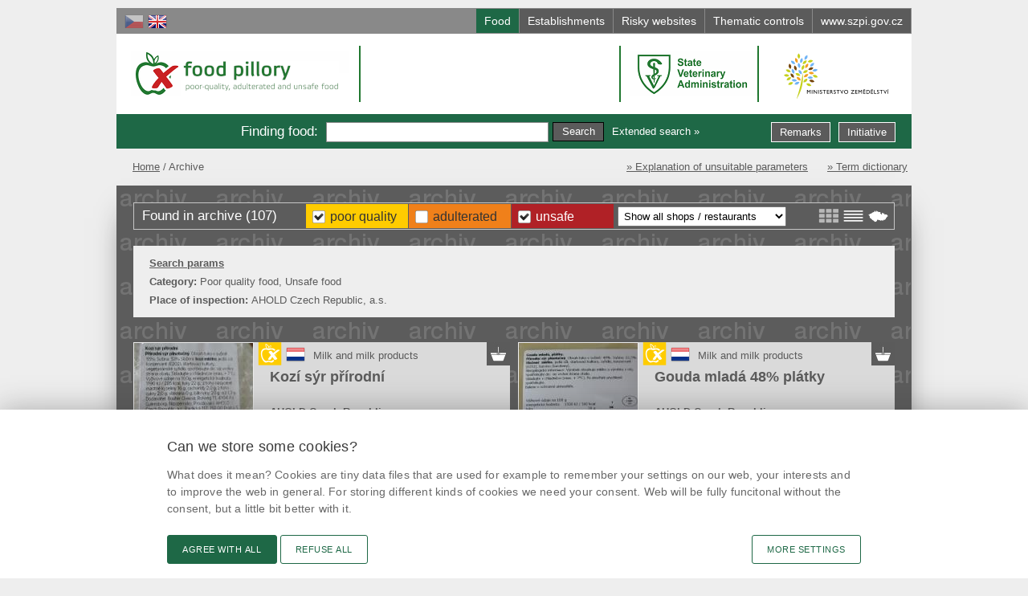

--- FILE ---
content_type: text/html; charset=utf-8
request_url: https://www.potravinynapranyri.cz/Search.aspx?scategory=1&scategory2=3&ext=y&sentname=AHOLD+Czech+Republic%2C+a.s.&lang=en&design=default&archive=archive&listtype=tiles
body_size: 100057
content:

<!DOCTYPE html PUBLIC "-//W3C//DTD XHTML+RDFa 1.0//EN" "http://www.w3.org/MarkUp/DTD/xhtml-rdfa-1.dtd">
<html xmlns="http://www.w3.org/1999/xhtml" xml:lang="cs" xmlns:v="http://rdf.data-vocabulary.org/#" lang="cs">
<head id="Head1"><meta http-equiv="content-type" content="text/html; charset=utf-8" /><meta http-equiv="content-language" content="cs" /><meta http-equiv="X-UA-Compatible" content="IE=EDGE" /><meta name="author" content="FUTURA SOFT, s.r.o. - www.futurasoft.cz" /><meta name="viewport" content="width=device-width, initial-scale=1.0" /><meta name="application-name" content="food pillory" /><meta name="msapplication-TileColor" content="#E51400" /><meta name="msapplication-square70x70logo" content="design/img/msapp/tiny.png" /><meta name="msapplication-square150x150logo" content="design/img/msapp/square.png" /><meta name="msapplication-wide310x150logo" content="design/img/msapp/wide.png" /><meta name="msapplication-square310x310logo" content="design/img/msapp/large.png" /><meta name="msapplication-notification" content="frequency=360;polling-uri=http://notifications.buildmypinnedsite.com/?feed=http://www.potravinynapranyri.cz/Rss.aspx&amp;id=1;polling-uri2=http://notifications.buildmypinnedsite.com/?feed=http://www.potravinynapranyri.cz/Rss.aspx&amp;id=2;polling-uri3=http://notifications.buildmypinnedsite.com/?feed=http://www.potravinynapranyri.cz/Rss.aspx&amp;id=3;polling-uri4=http://notifications.buildmypinnedsite.com/?feed=http://www.potravinynapranyri.cz/Rss.aspx&amp;id=4;polling-uri5=http://notifications.buildmypinnedsite.com/?feed=http://www.potravinynapranyri.cz/Rss.aspx&amp;id=5; cycle=1" /><meta property="og:title" content="Food pillory" />
<meta property="og:description" content="Dishonest citizens used to be fastened to the pillory situated in a public place. Food that has failed to comply with some food law requirements has been fastened to this website pillory. Whoever visits this website can benefit from this information, for example on the next shopping trip." />
<meta property="og:image" content="https://www.potravinynapranyri.cz:443/design/img/fb-pnp.png?v=1" />
<title>
	food pillory | poor-quality, adulterated and unsafe food
</title><link rel="shortcut icon" type="image/ico" href="design/img/favicon.ico" /><link rel="icon" href="design/img/icon.png" /><link href="Rss.aspx" rel="alternate" type="application/rss+xml" />
    <script type="text/javascript" src="design2014/js/jquery.min.js?v=36"></script>
    <script type="text/javascript" src="design2014/js/main.js?v=36"></script>
    
    <script type="text/javascript">
        $(document).ready(function () { $(".PublishedDate[title]").addClass("has-title").tooltip({ track: !0 }) });  
    </script>    

    <link href="design2014/css/style.css?v=71" rel="stylesheet" type="text/css" media="all"/>
    <link href="design2014/css/style-mobile.css?v=71" rel="stylesheet" type="text/css" media="only screen and (max-device-width: 960px)" /><link href="design2014/css/print.css?v=36" rel="stylesheet" type="text/css" media="print" />
    <script type="text/javascript" src="design2014/js/jquery-ui.custom.min.js?v=36"></script>
    <link type="text/css" href="design2014/css/jquery-ui.custom.min.css?v=36" rel="stylesheet" media="all" />
    <!-- cookie consent by designsystem.gov.cz -->
    <link rel="stylesheet" media="screen" href="design2014/css/design-govcz-styles.min.css?v=39" /><link rel="stylesheet" media="print" href="design2014/css/design-govcz-print.min.css?v=36" />
    <script type="text/javascript" src="design2014/js/design-govcz-scripts.min.js?v=36">&#160;</script>
    <script type="text/javascript" src="design2014/js/design-govcz-init.js?v=36">&#160;</script>
    <!-- pro nacteni fontu *.woff (ktere design gov.cz pouziva) je treba do configu pridat:
                <system.webServer>
                <staticContent>
                    <remove fileExtension=".woff2" />
                    <mimeMap fileExtension=".woff2" mimeType="font/woff2" />
                </staticContent>        
                </system.webServer>
                nebo v adresari "c:\Program Files\IIS Express" spustit
            appcmd set config /section:staticContent /+[fileExtension='.woff2',mimeType='font/woff2'] 
        -->
    <!-- designsystem.gov.cz - Platforma pro spravu souhlasu s cookies (inicializace) -->
    <!-- ve _footer.xslt se musí načíst příslušný script (musí být ve footeru, jinak to neseje) -->
    <script type="text/javascript">
        window.onload = function () {
            
            CookieConsentInitializeEN('.potravinynapranyri.cz', '/', 'Cookies.aspx');
            
        };
    </script>
    <!-- end of - cookie consent by designsystem.gov.cz -->

    
    <script type="text/javascript">
        //<![CDATA[
        $(document).ready(function () {
            $("a, img, input, span").tooltip({ track: !0 }); $(".logo.pnp .text").tooltip({ content: $("#tooltips .pranyr").html(), items: ".logo.pnp .text", tooltipClass: "big-tooltip", track: !0 });
            $(".bx-prev").tooltip({ content: $("#tooltips .prev").html(), items: ".bx-prev", track: !0 }); $(".bx-next").tooltip({ content: $("#tooltips .next").html(), items: ".bx-next", track: !0 });
        });
        //]]>
    </script>
    </head>
<body id="htmlBody" class="en Unknown Archive">
    <div id="main">

        

        <div id="top">
            <span class="blind">Go to:</span>
            <ul class="focus">
                <li>
                    <a href="#content">go to content</a>
                </li>
                <li>
                    <a href="#pnlSearchBasic">go to search</a>
                </li>
            </ul>

            <div id="pnlLanguageSelect" class="langSelect">
	
                
                        <a title="Čeština" class="cs" href="/Search.aspx?scategory=1&amp;scategory2=3&amp;ext=y&amp;sentname=AHOLD+Czech+Republic%2c+a.s.&amp;lang=cs&amp;design=default&amp;archive=archive&amp;listtype=tiles"> <span>Čeština</span></a>
                    
                        <a title="English" class="en active" href="/Search.aspx?scategory=1&amp;scategory2=3&amp;ext=y&amp;sentname=AHOLD+Czech+Republic%2c+a.s.&amp;lang=en&amp;design=default&amp;archive=archive&amp;listtype=tiles"> <span>English</span></a>
                    
                
            
</div>              


            

               
            <div id="tabbar">
                <a href="Search.aspx?lang=en&amp;design=default&amp;archive=actual&amp;listtype=tiles" id="tabAqesf" class="aqesf active" title="Overview of non-compliant lots found by inspectors within official inspections.">
                    <span>Food</span>
                </a>
                <a href="WSearch.aspx?lang=en&amp;design=default&amp;archive=actual&amp;listtype=tiles" id="tabWorkshops" class="workshop" title="Overview of premises or parts thereof , of which use was banned by inspectors due to failure to comply with conditions enabling keeping food safety.">
                    <span>Establishments</span>
                </a>
                <a href="ESearch.aspx?lang=en&amp;design=default&amp;archive=actual&amp;listtype=tiles" id="tabWebsites" class="website" title="Overview of risky websites">
                    <span>Risky websites</span>
                </a>
                
                <a href="InspControl.aspx?lang=en&amp;design=default&amp;archive=archive&amp;listtype=tiles" id="tabKontroly" class="kontroly" title="Overview of thematic inspection activities focused on particular market issue (for example on a particular commodity). Information both on compliant and non-compliant lots found within inspection activities is available here.">
                    <span id="lblKontrolyText">Thematic controls</span>
                </a>
                <a href="http://www.szpi.gov.cz/en/default.aspx" id="tabInfo" class="info" title="CAFIA is a state administration body subordinate to the Ministry of Agriculture. It is a state authority responsible for supervision of safety, quality and labelling of foodstuffs.">
                    <span>www.szpi.gov.cz</span>
                    <span class="mobile">www</span>
                </a>
            </div>    
                                           
        </div>

        <div id="header">

            

            <div class="logo pnp">
                <a class="img" href="Default.aspx?lang=en&amp;design=default&amp;archive=actual&amp;listtype=tiles" title="food pillory">
                    <span>food pillory</span>
                </a>
                <a class="text" href="Default.aspx?lang=en&amp;design=default&amp;archive=actual&amp;listtype=tiles" title="food pillory"><span>-</span></a>
                <div class="info"><h1>food pillory - poor-quality, adulterated and unsafe food</h1></div>
            </div>

            <div class="logo szpi">
                <a class="img" href="http://www.szpi.gov.cz/en/" title="Czech agriculture and food inspection authority">
                  <span>Czech agriculture and food inspection authority</span>
                </a>
                
                <div class="info">
                  <h1>Czech agriculture and food inspection authority</h1>
                </div>
            </div>  
            
            <div class="logo svs">
                <a class="img" href="http://www.svscr.cz" title="State Veterinary Administration [open in new window]" onclick="window.open(this.href);return false;">
                  <span>State Veterinary Administration [open in new window]</span>
                </a>
            </div>       

            <a class="logo mze" href="http://eagri.cz/public/web/en/mze/" title="Ministry of Agriculture of the Czech Republic [open in new window]" onclick="window.open(this.href);return false;">
                <span>Ministry of Agriculture of the Czech Republic [open in new window]</span>
            </a>

            <div id="pnlSearchBasic" class="search">
	
                <div id="pnlSearchBasicTitle" class="title"><span id="lblSearchBasicTitle">Finding food</span>:</div>
                
                <div id="pnlDocSearchBasicBox" class="search-div">
		
                    <form action="Search.aspx" id="dsearchbasic-form" method="get">
                        <div id="pnlDocSearchBasicSubmit">
			
                            <input type="hidden" name="lang" value = "en" />
                            <input type="hidden" name="listtype" value = "tiles" />
                            <input type="hidden" name="archive" value = "archive" />
                            <input name="stext" id="dsearchbasic-text" class="input-text" value="" />
                            <input type="submit" name="submitsearch" class="btn button-search" value="Search" />
                        
		</div>
                        
                        <div>
                            <a id="cmdDocShowSearchExtended" class="lnk-extend" href="SearchExtended.aspx?lang=en&amp;design=default&amp;archive=archive&amp;listtype=tiles">Extended search &raquo;</a>
                        </div>
                    </form>
                
	</div>
                
                
                
                
                
                <a class="btn button-initiative" href="Suggestions.aspx?lang=en" title="Suggestions for Inspection">Initiative</a>     
                <a class="btn button-remarks" href="/Remarks.aspx" title="Remarks on Our Website">Remarks</a> 
            
</div>
            <div id="tooltips" style="display:none;">
                <span class="pranyr">Dishonest citizens used to be fastened to the pillory situated in a public place. Food that has failed to comply with some food law requirements has been “fastened” to this website pillory. Whoever visits this website can benefit from this information, for example on the next shopping trip...<br /><br />At the time of publication of the information already stored on the food action to withdraw from the market and consumers would be with them in the stores no longer had to meet.</span>
                <span class="next">Next</span>
                <span class="prev">Previous</span>
                <div id="placeholder-search">Eg. product name, manufacturer, dealer...</div>
                <div id="placeholder-wsearch">Eg. establishment name, address, unsatisfactory cond.</div>
                <div id="placeholder-map">City or Post Code</div>
            </div>
        </div>

        <div id="content">
            
    <form method="post" action="./Search.aspx?scategory=1&amp;scategory2=3&amp;ext=y&amp;sentname=AHOLD+Czech+Republic%2c+a.s.&amp;lang=en&amp;design=default&amp;archive=archive&amp;listtype=tiles" id="ctl00" class="Search">
<div class="aspNetHidden">
<input type="hidden" name="__EVENTTARGET" id="__EVENTTARGET" value="" />
<input type="hidden" name="__EVENTARGUMENT" id="__EVENTARGUMENT" value="" />
<input type="hidden" name="__LASTFOCUS" id="__LASTFOCUS" value="" />
<input type="hidden" name="__VIEWSTATE" id="__VIEWSTATE" value="/[base64]/Lc5EbxNFw9lgJUD/ZuBWtVnoGqOPoyJQ/Q==" />
</div>

<script type="text/javascript">
//<![CDATA[
var theForm = document.forms['ctl00'];
if (!theForm) {
    theForm = document.ctl00;
}
function __doPostBack(eventTarget, eventArgument) {
    if (!theForm.onsubmit || (theForm.onsubmit() != false)) {
        theForm.__EVENTTARGET.value = eventTarget;
        theForm.__EVENTARGUMENT.value = eventArgument;
        theForm.submit();
    }
}
//]]>
</script>


<div class="aspNetHidden">

	<input type="hidden" name="__VIEWSTATEGENERATOR" id="__VIEWSTATEGENERATOR" value="BBBC20B8" />
</div>
    
    <ul class="breadcrumb">
<li class="home"><a href="Default.aspx?lang=en&amp;design=default&amp;archive=actual&amp;listtype=tiles">Home</a></li>
<li class="active">Archive</li>
</ul>




    <ul class="d-menu">
        <li><a href="http://www.szpi.gov.cz/en/article/explanation-of-unsuitable-parameters.aspx">&raquo; Explanation of unsuitable parameters</a></li>
        <li><a href="http://www.szpi.gov.cz/en/article/term-dictionary.aspx">&raquo; Term dictionary</a></li>
    </ul>
    
    <div id="MainContent_pnlDocList" class="Document">
	

        <div id="MainContent_pnlDocListHeader" class="header">
		
            <div class="list-switch">
                <a id="MainContent_cmdDisplayTile" title="Display mode: Tile" class="columns active" href="/Search.aspx?scategory=1&amp;scategory2=3&amp;ext=y&amp;sentname=AHOLD+Czech+Republic%2c+a.s.&amp;lang=en&amp;design=default&amp;archive=archive&amp;listtype=tiles"><span>Display mode: Tile</span></a>
                <a id="MainContent_cmdDisplayTable" title="Display mode: Table" class="table" href="/Search.aspx?scategory=1&amp;scategory2=3&amp;ext=y&amp;sentname=AHOLD+Czech+Republic%2c+a.s.&amp;lang=en&amp;design=default&amp;archive=archive&amp;listtype=table"><span>Display mode: Table</span></a>
                <a id="MainContent_cmdDisplayMap" title="Display mode: Map" class="map" href="/Search.aspx?scategory=1&amp;scategory2=3&amp;ext=y&amp;sentname=AHOLD+Czech+Republic%2c+a.s.&amp;lang=en&amp;design=default&amp;archive=archive&amp;listtype=map"><span>Display mode: Map</span></a>
            </div>
            <div class="category-buttons">
                <span id="MainContent_lblDocListFilterPoorQualityFood" class="doclistfilter poor active"><a id="MainContent_lnkDocListFilterPoorQualityFood" title="Food quality is a set of characteristics based on which consumers decide whether or not to buy food. On this website, food quality is meant as a compliance with legal requirements for food product composition or composition indicated on labelling." href="Search.aspx?scategory=3&amp;ext=y&amp;sentname=AHOLD+Czech+Republic%2c+a.s.&amp;lang=en&amp;design=default&amp;archive=archive&amp;listtype=tiles">Poor Quality</a></span>                
                <span id="MainContent_lblDocListFilterAdulterateFood" class="doclistfilter adulterate"><a id="MainContent_lnkDocListFilterAdulterateFood" title="Adulteration of food is the issue in question when the consumer has been mislead when buying food. For example, the consumer has not been informed about important information regarding food product composition or origin.  This is considered an illegal infringement which is much more serious than food quality violation." href="Search.aspx?ext=y&amp;sentname=AHOLD+Czech+Republic%2c+a.s.&amp;lang=en&amp;design=default&amp;archive=archive&amp;listtype=tiles">Adulterated</a></span>
                <span id="MainContent_lblDocListFilterDangerousFood" class="doclistfilter dangerous active"><a id="MainContent_lnkDocListFilterDangerousFood" title="Safe food is meant as food which contains the permissible amount of additives (designated E) and in which the amount of contaminant factors as well as level of microbial contaminants are within the hygienic limits set by law. Food safety can also be endangered by the presence of foreign objects e.g. sand, shucks, pieces of glass etc." href="Search.aspx?scategory=1&amp;ext=y&amp;sentname=AHOLD+Czech+Republic%2c+a.s.&amp;lang=en&amp;design=default&amp;archive=archive&amp;listtype=tiles">Unsafe</a></span>
                <select name="ctl00$MainContent$lstDocListFilterBusinessType" onchange="javascript:setTimeout(&#39;__doPostBack(\&#39;ctl00$MainContent$lstDocListFilterBusinessType\&#39;,\&#39;\&#39;)&#39;, 0)" id="MainContent_lstDocListFilterBusinessType" title="Place of business type">
			<option selected="selected" value="0">Show all shops / restaurants</option>
			<option value="9">Confectionery, cafe, ice cream parlor
</option>
			<option value="8">Fast food</option>
			<option value="15">Markets</option>
			<option value="7">Mobile food stand</option>
			<option value="16">Mobile stands and mobile shops</option>
			<option value="4">Online shop</option>
			<option value="11">Petrol station</option>
			<option value="12">Production</option>
			<option value="13">Production and distribution of food</option>
			<option value="10">Pub, bar, casino, tearoom
</option>
			<option value="1">Restaurant</option>
			<option value="2">Retail</option>
			<option value="5">Transport</option>
			<option value="3">Wholesale</option>
			<option value="6">Wine bar or shop</option>

		</select>
            </div>
            <span id="MainContent_lblDocListHeaderText" class="title">Found in archive (107)</span>
        
	</div>
        
        <div id="MainContent_pnlDocSearchInfo" class="searchInfo">
		
            <div id="MainContent_pnlDocSearchInfoInner">
			
                <div class="title">
                    <a id="MainContent_lnkDocSearchInfoBack" href="SearchExtended.aspx?scategory=1&amp;scategory2=3&amp;ext=y&amp;sentname=AHOLD+Czech+Republic%2c+a.s.&amp;lang=en&amp;design=default&amp;archive=archive&amp;listtype=tiles">Search params</a>
                </div>
                
                <div id="MainContent_pnlDocSearchInfoCategory">
				
                    <span class="name">Category:</span>
                    <span id="MainContent_lblDocSearchInfoCategory" class="value">Poor quality food, Unsafe food</span>
                
			</div>
                
                
                
                
                <div id="MainContent_pnlDocSearchInfoControlledEntityName">
				
                    <span class="name">Place of inspection:</span>
                    <span id="MainContent_lblDocSearchInfoControlledEntityName" class="value">AHOLD Czech Republic, a.s.</span>
                
			</div>
                
                
                
                
                
                
                
                
                
                
                
                
                
                
            
		</div>
        
	</div>

        <div class="clear"></div>

        
                <div class='f-item'>                    
                    <a class="image" href="Detail.aspx?id=36736&amp;lang=en&amp;design=default&amp;archive=archive&amp;listtype=tiles" title="Koz&#237; s&#253;r př&#237;rodn&#237;" >
                            <img id="MainContent_rpDocList_imgItemPhoto_0" src="ViewImage.aspx?guid=f5bf8e09-eb36-43d5-84f7-e1aac3b1d810&amp;fld=0000000004&amp;name=19-000001-SVS-CZ-1.jpg&amp;size=wthumb" alt="Kozí sýr přírodní" style="height:150px;width:150px;" />
                        </a>
                        <div class="top">
                            <img id="MainContent_rpDocList_ingDocListCategoryIcon_0" title="Poor quality food" class="CategoryIcon has-title" src="design/img/icons/icon-poor-quality.png" alt="Poor quality food" />
                            <div id="MainContent_rpDocList_pnlDocListOriginCountry_0" class="OriginCountry">
		
                                <a id="MainContent_rpDocList_lnkDocListOriginCountry_0" title="Country of origin: Netherlands" href="Search.aspx?scategory=1&amp;scategory2=3&amp;ext=y&amp;sorigincountry=150&amp;lang=en&amp;design=default&amp;archive=archive&amp;listtype=tiles"><img id="MainContent_rpDocList_imgDocListOriginCountryIcon_0" title="Country of origin: Netherlands" class="has-title" src="design/img/flags/NLD.png" alt="Country of origin: Netherlands" /></a>
                            
	</div>
                            <img id="MainContent_rpDocList_imgBusinessTypeIcon_0" title="Retail" class="iconBusiness has-title" src="design2014/img/business/icon-btg-ko.png" alt="Retail" />

                             <div class="branchAndGroupName">
                                <a id="MainContent_rpDocList_lnkDocListBranch_0" title="Food group" class="has-title" href="Search.aspx?scategory=1&amp;scategory2=3&amp;ext=y&amp;sbranch=77&amp;lang=en&amp;design=default&amp;archive=archive&amp;listtype=tiles">Milk and milk products</a>
                                
                            </div>
                            
                            <a id="MainContent_rpDocList_lbDocListSelect_0" title="Kozí sýr přírodní" class="stateconfirmed" href="Detail.aspx?id=36736&amp;lang=en&amp;design=default&amp;archive=archive&amp;listtype=tiles">Koz&#237; s&#253;r př&#237;rodn&#237;</a>

                            <div class="ControlledEntityName">                                
                                <a id="MainContent_rpDocList_lnkDocListControlledEntityName_0" title="Controlled entity" class="has-title" href="Search.aspx?scategory=1&amp;scategory2=3&amp;ext=y&amp;sentname=AHOLD+Czech+Republic%2c+a.s.&amp;lang=en&amp;design=default&amp;archive=archive&amp;listtype=tiles">AHOLD Czech Republic, a.s.</a>
                            </div>

                        </div>

                        <div class="bottom">
                            
                            <div id="MainContent_rpDocList_pnlDocDetailLaboratoryBriefComment_0" class="description">
		 
                                <p>Obsah tuku v sušině&nbsp;je o 5% nižší, než je uvedeno na etiketě výrobku. Hodnota sušiny je o 10%&nbsp;nižší, než je uvedeno na etiketě výrobku.</p>

                            
	</div>
                                                       
                            
                        </div>
                        
                </div>
            
                <div class='f-item even'>                    
                    <a class="image" href="Detail.aspx?id=36719&amp;lang=en&amp;design=default&amp;archive=archive&amp;listtype=tiles" title="Gouda mlad&#225; 48% pl&#225;tky" >
                            <img id="MainContent_rpDocList_imgItemPhoto_1" src="ViewImage.aspx?guid=3718bfd3-c8f0-4b18-a148-46f01e6dc560&amp;fld=0000000004&amp;name=18-000096-SVS-CZ-1.jpg&amp;size=wthumb" alt="Gouda mladá 48% plátky" style="height:150px;width:150px;" />
                        </a>
                        <div class="top">
                            <img id="MainContent_rpDocList_ingDocListCategoryIcon_1" title="Poor quality food" class="CategoryIcon has-title" src="design/img/icons/icon-poor-quality.png" alt="Poor quality food" />
                            <div id="MainContent_rpDocList_pnlDocListOriginCountry_1" class="OriginCountry">
		
                                <a id="MainContent_rpDocList_lnkDocListOriginCountry_1" title="Country of origin: Netherlands" href="Search.aspx?scategory=1&amp;scategory2=3&amp;ext=y&amp;sorigincountry=150&amp;lang=en&amp;design=default&amp;archive=archive&amp;listtype=tiles"><img id="MainContent_rpDocList_imgDocListOriginCountryIcon_1" title="Country of origin: Netherlands" class="has-title" src="design/img/flags/NLD.png" alt="Country of origin: Netherlands" /></a>
                            
	</div>
                            <img id="MainContent_rpDocList_imgBusinessTypeIcon_1" title="Retail" class="iconBusiness has-title" src="design2014/img/business/icon-btg-ko.png" alt="Retail" />

                             <div class="branchAndGroupName">
                                <a id="MainContent_rpDocList_lnkDocListBranch_1" title="Food group" class="has-title" href="Search.aspx?scategory=1&amp;scategory2=3&amp;ext=y&amp;sbranch=77&amp;lang=en&amp;design=default&amp;archive=archive&amp;listtype=tiles">Milk and milk products</a>
                                
                            </div>
                            
                            <a id="MainContent_rpDocList_lbDocListSelect_1" title="Gouda mladá 48% plátky" class="stateconfirmed" href="Detail.aspx?id=36719&amp;lang=en&amp;design=default&amp;archive=archive&amp;listtype=tiles">Gouda mlad&#225; 48% pl&#225;tky</a>

                            <div class="ControlledEntityName">                                
                                <a id="MainContent_rpDocList_lnkDocListControlledEntityName_1" title="Controlled entity" class="has-title" href="Search.aspx?scategory=1&amp;scategory2=3&amp;ext=y&amp;sentname=AHOLD+Czech+Republic%2c+a.s.&amp;lang=en&amp;design=default&amp;archive=archive&amp;listtype=tiles">AHOLD Czech Republic, a.s.</a>
                            </div>

                        </div>

                        <div class="bottom">
                            
                            <div id="MainContent_rpDocList_pnlDocDetailLaboratoryBriefComment_1" class="description">
		 
                                <p>Obsah sušiny byl o 5%&nbsp;nižší, než je uvedeno na etiketě výrobku.</p>

                            
	</div>
                                                       
                            
                        </div>
                        
                </div>
            
                <div class='f-item'>                    
                    <a class="image" href="Detail.aspx?id=36495&amp;lang=en&amp;design=default&amp;archive=archive&amp;listtype=tiles" title="ah BASIC OAT FLAKES, OVESN&#201; VLOČKY" >
                            <img id="MainContent_rpDocList_imgItemPhoto_2" src="ViewImage.aspx?guid=981f8336-2744-443c-b9a5-15e937cfe6f4&amp;fld=0000000004&amp;name=WP_20181001_11_42_44_Pro.jpg&amp;size=wthumb" alt="ah BASIC OAT FLAKES, OVESNÉ VLOČKY" style="height:150px;width:150px;" />
                        </a>
                        <div class="top">
                            <img id="MainContent_rpDocList_ingDocListCategoryIcon_2" title="Unsafe food" class="CategoryIcon has-title" src="design/img/icons/icon-dangerous.png" alt="Unsafe food" />
                            <div id="MainContent_rpDocList_pnlDocListOriginCountry_2" class="OriginCountry">
		
                                <a id="MainContent_rpDocList_lnkDocListOriginCountry_2" title="Country of origin: XXX (unknown)" href="Search.aspx?scategory=1&amp;scategory2=3&amp;ext=y&amp;sorigincountry=302&amp;lang=en&amp;design=default&amp;archive=archive&amp;listtype=tiles"><img id="MainContent_rpDocList_imgDocListOriginCountryIcon_2" title="Country of origin: XXX (unknown)" class="has-title" src="design/img/empty.gif" alt="Country of origin: XXX (unknown)" /></a>
                            
	</div>
                            <img id="MainContent_rpDocList_imgBusinessTypeIcon_2" title="Retail" class="iconBusiness has-title" src="design2014/img/business/icon-btg-ko.png" alt="Retail" />

                             <div class="branchAndGroupName">
                                <a id="MainContent_rpDocList_lnkDocListBranch_2" title="Food group" class="has-title" href="Search.aspx?scategory=1&amp;scategory2=3&amp;ext=y&amp;sbranch=88&amp;lang=en&amp;design=default&amp;archive=archive&amp;listtype=tiles">Grain mill products </a>
                                
                            </div>
                            
                            <a id="MainContent_rpDocList_lbDocListSelect_2" title="ah BASIC OAT FLAKES, OVESNÉ VLOČKY" class="stateconfirmed" href="Detail.aspx?id=36495&amp;lang=en&amp;design=default&amp;archive=archive&amp;listtype=tiles">ah BASIC OAT FLAKES, OVESN&#201; VLOČKY</a>

                            <div class="ControlledEntityName">                                
                                <a id="MainContent_rpDocList_lnkDocListControlledEntityName_2" title="Controlled entity" class="has-title" href="Search.aspx?scategory=1&amp;scategory2=3&amp;ext=y&amp;sentname=AHOLD+Czech+Republic%2c+a.s.&amp;lang=en&amp;design=default&amp;archive=archive&amp;listtype=tiles">AHOLD Czech Republic, a.s.</a>
                            </div>

                        </div>

                        <div class="bottom">
                            
                            <div id="MainContent_rpDocList_pnlDocDetailLaboratoryBriefComment_2" class="description">
		 
                                <p>Ve výrobku bylo zjištěno cizí těleso hnědé barvy o velikosti 1 cm.</p>

<p>Potravina se nepovažuje za bezpečnou, pokud je kontaminována cizorodými látkami.</p>

                            
	</div>
                                                       
                            
                        </div>
                        
                </div>
            
                <div class='f-item even'>                    
                    <a class="image" href="Detail.aspx?id=36635&amp;lang=en&amp;design=default&amp;archive=archive&amp;listtype=tiles" title="Kuřec&#237; horn&#237; stehna" >
                            <img id="MainContent_rpDocList_imgItemPhoto_3" src="ViewImage.aspx?guid=c16f4f5f-f188-4c74-8332-236e54f8901a&amp;fld=0000000004&amp;name=obr2.jpg&amp;size=wthumb" alt="Kuřecí horní stehna" style="height:150px;width:150px;" />
                        </a>
                        <div class="top">
                            <img id="MainContent_rpDocList_ingDocListCategoryIcon_3" title="Unsafe food" class="CategoryIcon has-title" src="design/img/icons/icon-dangerous.png" alt="Unsafe food" />
                            <div id="MainContent_rpDocList_pnlDocListOriginCountry_3" class="OriginCountry">
		
                                <a id="MainContent_rpDocList_lnkDocListOriginCountry_3" title="Country of origin: Czechia" href="Search.aspx?scategory=1&amp;scategory2=3&amp;ext=y&amp;sorigincountry=51&amp;lang=en&amp;design=default&amp;archive=archive&amp;listtype=tiles"><img id="MainContent_rpDocList_imgDocListOriginCountryIcon_3" title="Country of origin: Czechia" class="has-title" src="design/img/flags/CZE.png" alt="Country of origin: Czechia" /></a>
                            
	</div>
                            <img id="MainContent_rpDocList_imgBusinessTypeIcon_3" title="Retail" class="iconBusiness has-title" src="design2014/img/business/icon-btg-ko.png" alt="Retail" />

                             <div class="branchAndGroupName">
                                <a id="MainContent_rpDocList_lnkDocListBranch_3" title="Food group" class="has-title" href="Search.aspx?scategory=1&amp;scategory2=3&amp;ext=y&amp;sbranch=61&amp;lang=en&amp;design=default&amp;archive=archive&amp;listtype=tiles">Meat and meat products</a>
                                
                            </div>
                            
                            <a id="MainContent_rpDocList_lbDocListSelect_3" title="Kuřecí horní stehna" class="stateconfirmed" href="Detail.aspx?id=36635&amp;lang=en&amp;design=default&amp;archive=archive&amp;listtype=tiles">Kuřec&#237; horn&#237; stehna</a>

                            <div class="ControlledEntityName">                                
                                <a id="MainContent_rpDocList_lnkDocListControlledEntityName_3" title="Controlled entity" class="has-title" href="Search.aspx?scategory=1&amp;scategory2=3&amp;ext=y&amp;sentname=AHOLD+Czech+Republic%2c+a.s.&amp;lang=en&amp;design=default&amp;archive=archive&amp;listtype=tiles">AHOLD Czech Republic, a.s.</a>
                            </div>

                        </div>

                        <div class="bottom">
                            
                            <div id="MainContent_rpDocList_pnlDocDetailLaboratoryBriefComment_3" class="description">
		 
                                <p>Výrobek zapáchal po kažení. Potravina se nepovažuje za bezpečnou, pokud jeví známky kažení.</p>

<p>Při kontrole nebyly zjištěny nevyhovující teploty skladování tohoto výrobku. Výrobek neměl prošlé datum použitelnosti.</p>

                            
	</div>
                                                       
                            
                        </div>
                        
                </div>
            
                <div class='f-item'>                    
                    <a class="image" href="Detail.aspx?id=36645&amp;lang=en&amp;design=default&amp;archive=archive&amp;listtype=tiles" title="Česk&#253; sad 100% jablečn&#225; šť&#225;va" >
                            <img id="MainContent_rpDocList_imgItemPhoto_4" src="ViewImage.aspx?guid=0d2a288d-e280-4156-a832-81a66bf08803&amp;fld=0000000004&amp;name=IMG_2547.jpg&amp;size=wthumb" alt="Český sad 100% jablečná šťáva" style="height:150px;width:150px;" />
                        </a>
                        <div class="top">
                            <img id="MainContent_rpDocList_ingDocListCategoryIcon_4" title="Unsafe food" class="CategoryIcon has-title" src="design/img/icons/icon-dangerous.png" alt="Unsafe food" />
                            <div id="MainContent_rpDocList_pnlDocListOriginCountry_4" class="OriginCountry">
		
                                <a id="MainContent_rpDocList_lnkDocListOriginCountry_4" title="Country of origin: Czechia" href="Search.aspx?scategory=1&amp;scategory2=3&amp;ext=y&amp;sorigincountry=51&amp;lang=en&amp;design=default&amp;archive=archive&amp;listtype=tiles"><img id="MainContent_rpDocList_imgDocListOriginCountryIcon_4" title="Country of origin: Czechia" class="has-title" src="design/img/flags/CZE.png" alt="Country of origin: Czechia" /></a>
                            
	</div>
                            <img id="MainContent_rpDocList_imgBusinessTypeIcon_4" title="Retail" class="iconBusiness has-title" src="design2014/img/business/icon-btg-ko.png" alt="Retail" />

                             <div class="branchAndGroupName">
                                <a id="MainContent_rpDocList_lnkDocListBranch_4" title="Food group" class="has-title" href="Search.aspx?scategory=1&amp;scategory2=3&amp;ext=y&amp;sbranch=70&amp;lang=en&amp;design=default&amp;archive=archive&amp;listtype=tiles">Non-alcoholic beverages</a>
                                
                            </div>
                            
                            <a id="MainContent_rpDocList_lbDocListSelect_4" title="Český sad 100% jablečná šťáva" class="stateconfirmed" href="Detail.aspx?id=36645&amp;lang=en&amp;design=default&amp;archive=archive&amp;listtype=tiles">Česk&#253; sad 100% jablečn&#225; šť&#225;va</a>

                            <div class="ControlledEntityName">                                
                                <a id="MainContent_rpDocList_lnkDocListControlledEntityName_4" title="Controlled entity" class="has-title" href="Search.aspx?scategory=1&amp;scategory2=3&amp;ext=y&amp;sentname=AHOLD+Czech+Republic%2c+a.s.&amp;lang=en&amp;design=default&amp;archive=archive&amp;listtype=tiles">AHOLD Czech Republic, a.s.</a>
                            </div>

                        </div>

                        <div class="bottom">
                            
                            <div id="MainContent_rpDocList_pnlDocDetailLaboratoryBriefComment_4" class="description">
		 
                                <p>Chuť výrobku byla nepříjemná,&nbsp;po plísni. Uvnitř šťávy se nacházely klky bílé a hnědé barvy.</p>

                            
	</div>
                                                       
                            
                        </div>
                        
                </div>
            
                <div class='f-item even'>                    
                    <a class="image" href="Detail.aspx?id=36644&amp;lang=en&amp;design=default&amp;archive=archive&amp;listtype=tiles" title="Česk&#253; sad - 100% jablečn&#225; šť&#225;va" >
                            <img id="MainContent_rpDocList_imgItemPhoto_5" src="ViewImage.aspx?guid=070bd851-175f-4a27-84cb-2a78c8e2253a&amp;fld=0000000004&amp;name=2.jpg&amp;size=wthumb" alt="Český sad - 100% jablečná šťáva" style="height:150px;width:150px;" />
                        </a>
                        <div class="top">
                            <img id="MainContent_rpDocList_ingDocListCategoryIcon_5" title="Unsafe food" class="CategoryIcon has-title" src="design/img/icons/icon-dangerous.png" alt="Unsafe food" />
                            <div id="MainContent_rpDocList_pnlDocListOriginCountry_5" class="OriginCountry">
		
                                <a id="MainContent_rpDocList_lnkDocListOriginCountry_5" title="Country of origin: Czechia" href="Search.aspx?scategory=1&amp;scategory2=3&amp;ext=y&amp;sorigincountry=51&amp;lang=en&amp;design=default&amp;archive=archive&amp;listtype=tiles"><img id="MainContent_rpDocList_imgDocListOriginCountryIcon_5" title="Country of origin: Czechia" class="has-title" src="design/img/flags/CZE.png" alt="Country of origin: Czechia" /></a>
                            
	</div>
                            <img id="MainContent_rpDocList_imgBusinessTypeIcon_5" title="Retail" class="iconBusiness has-title" src="design2014/img/business/icon-btg-ko.png" alt="Retail" />

                             <div class="branchAndGroupName">
                                <a id="MainContent_rpDocList_lnkDocListBranch_5" title="Food group" class="has-title" href="Search.aspx?scategory=1&amp;scategory2=3&amp;ext=y&amp;sbranch=70&amp;lang=en&amp;design=default&amp;archive=archive&amp;listtype=tiles">Non-alcoholic beverages</a>
                                
                            </div>
                            
                            <a id="MainContent_rpDocList_lbDocListSelect_5" title="Český sad - 100% jablečná šťáva" class="stateconfirmed" href="Detail.aspx?id=36644&amp;lang=en&amp;design=default&amp;archive=archive&amp;listtype=tiles">Česk&#253; sad - 100% jablečn&#225; šť&#225;va</a>

                            <div class="ControlledEntityName">                                
                                <a id="MainContent_rpDocList_lnkDocListControlledEntityName_5" title="Controlled entity" class="has-title" href="Search.aspx?scategory=1&amp;scategory2=3&amp;ext=y&amp;sentname=AHOLD+Czech+Republic%2c+a.s.&amp;lang=en&amp;design=default&amp;archive=archive&amp;listtype=tiles">AHOLD Czech Republic, a.s.</a>
                            </div>

                        </div>

                        <div class="bottom">
                            
                            <div id="MainContent_rpDocList_pnlDocDetailLaboratoryBriefComment_5" class="description">
		 
                                <p>Chuť výrobku byla nepříjemná,&nbsp;po plísni. Uvnitř šťávy se nacházely klky bílé a hnědé barvy.</p>

                            
	</div>
                                                       
                            
                        </div>
                        
                </div>
            
                <div class='f-item'>                    
                    <a class="image" href="Detail.aspx?id=36646&amp;lang=en&amp;design=default&amp;archive=archive&amp;listtype=tiles" title="ah BASIC WHITE RICE LONG GRAIN 4x BOIL IN BAG - R&#253;že dlouhozrnn&#225; loupan&#225; ve varn&#253;ch s&#225;čc&#237;ch" >
                            <img id="MainContent_rpDocList_imgItemPhoto_6" src="ViewImage.aspx?guid=8c88babc-6634-4520-9f76-fb0f96367d9e&amp;fld=0000000004&amp;name=IMG_0666.JPG&amp;size=wthumb" alt="ah BASIC WHITE RICE LONG GRAIN 4x BOIL IN BAG - Rýže dlouhozrnná loupaná ve varných sáčcích" style="height:150px;width:150px;" />
                        </a>
                        <div class="top">
                            <img id="MainContent_rpDocList_ingDocListCategoryIcon_6" title="Unsafe food" class="CategoryIcon has-title" src="design/img/icons/icon-dangerous.png" alt="Unsafe food" />
                            <div id="MainContent_rpDocList_pnlDocListOriginCountry_6" class="OriginCountry">
		
                                <a id="MainContent_rpDocList_lnkDocListOriginCountry_6" title="Country of origin: Myanmar" href="Search.aspx?scategory=1&amp;scategory2=3&amp;ext=y&amp;sorigincountry=146&amp;lang=en&amp;design=default&amp;archive=archive&amp;listtype=tiles"><img id="MainContent_rpDocList_imgDocListOriginCountryIcon_6" title="Country of origin: Myanmar" class="has-title" src="design/img/flags/MMR.png" alt="Country of origin: Myanmar" /></a>
                            
	</div>
                            <img id="MainContent_rpDocList_imgBusinessTypeIcon_6" title="Retail" class="iconBusiness has-title" src="design2014/img/business/icon-btg-ko.png" alt="Retail" />

                             <div class="branchAndGroupName">
                                <a id="MainContent_rpDocList_lnkDocListBranch_6" title="Food group" class="has-title" href="Search.aspx?scategory=1&amp;scategory2=3&amp;ext=y&amp;sbranch=88&amp;lang=en&amp;design=default&amp;archive=archive&amp;listtype=tiles">Grain mill products </a>
                                
                            </div>
                            
                            <a id="MainContent_rpDocList_lbDocListSelect_6" title="ah BASIC WHITE RICE LONG GRAIN 4x BOIL IN BAG - Rýže dlouhozrnná loupaná ve varných sáčcích" class="stateconfirmed" href="Detail.aspx?id=36646&amp;lang=en&amp;design=default&amp;archive=archive&amp;listtype=tiles">ah BASIC WHITE RICE LONG GRAIN 4x BOIL IN BAG - R&#253;že dlouhozrnn&#225; loupan&#225; ve varn&#253;ch s&#225;čc&#237;ch</a>

                            <div class="ControlledEntityName">                                
                                <a id="MainContent_rpDocList_lnkDocListControlledEntityName_6" title="Controlled entity" class="has-title" href="Search.aspx?scategory=1&amp;scategory2=3&amp;ext=y&amp;sentname=AHOLD+Czech+Republic%2c+a.s.&amp;lang=en&amp;design=default&amp;archive=archive&amp;listtype=tiles">AHOLD Czech Republic, a.s.</a>
                            </div>

                        </div>

                        <div class="bottom">
                            
                            <div id="MainContent_rpDocList_pnlDocDetailLaboratoryBriefComment_6" class="description">
		 
                                <p>Ve výrobku se vyskytovaly drobné kuličky a jejich zlomky. Potravina se nepovažuje za bezpečnou, pokud je kontaminovaná cizorodými nebo jinými látkami.</p>

                            
	</div>
                                                       
                            
                        </div>
                        
                </div>
            
                <div class='f-item even'>                    
                    <a class="image" href="Detail.aspx?id=36563&amp;lang=en&amp;design=default&amp;archive=archive&amp;listtype=tiles" title="albert Ořechy a brusnice směs" >
                            <img id="MainContent_rpDocList_imgItemPhoto_7" src="ViewImage.aspx?guid=0c240da1-c761-4dc5-9e86-223ee2cb641f&amp;fld=0000000004&amp;name=18-000563-SZPI-CZ-1.jpg&amp;size=wthumb" alt="albert Ořechy a brusnice směs" style="height:150px;width:150px;" />
                        </a>
                        <div class="top">
                            <img id="MainContent_rpDocList_ingDocListCategoryIcon_7" title="Unsafe food" class="CategoryIcon has-title" src="design/img/icons/icon-dangerous.png" alt="Unsafe food" />
                            <div id="MainContent_rpDocList_pnlDocListOriginCountry_7" class="OriginCountry">
		
                                <a id="MainContent_rpDocList_lnkDocListOriginCountry_7" title="Country of origin: more countries" href="Search.aspx?scategory=1&amp;scategory2=3&amp;ext=y&amp;sorigincountry=301&amp;lang=en&amp;design=default&amp;archive=archive&amp;listtype=tiles"><img id="MainContent_rpDocList_imgDocListOriginCountryIcon_7" title="Country of origin: more countries" class="has-title" src="design/img/empty.gif" alt="Country of origin: more countries" /></a>
                            
	</div>
                            <img id="MainContent_rpDocList_imgBusinessTypeIcon_7" title="Retail" class="iconBusiness has-title" src="design2014/img/business/icon-btg-ko.png" alt="Retail" />

                             <div class="branchAndGroupName">
                                <a id="MainContent_rpDocList_lnkDocListBranch_7" title="Food group" class="has-title" href="Search.aspx?scategory=1&amp;scategory2=3&amp;ext=y&amp;sbranch=84&amp;lang=en&amp;design=default&amp;archive=archive&amp;listtype=tiles">Nuts</a>
                                
                            </div>
                            
                            <a id="MainContent_rpDocList_lbDocListSelect_7" title="albert Ořechy a brusnice směs" class="stateconfirmed" href="Detail.aspx?id=36563&amp;lang=en&amp;design=default&amp;archive=archive&amp;listtype=tiles">albert Ořechy a brusnice směs</a>

                            <div class="ControlledEntityName">                                
                                <a id="MainContent_rpDocList_lnkDocListControlledEntityName_7" title="Controlled entity" class="has-title" href="Search.aspx?scategory=1&amp;scategory2=3&amp;ext=y&amp;sentname=AHOLD+Czech+Republic%2c+a.s.&amp;lang=en&amp;design=default&amp;archive=archive&amp;listtype=tiles">AHOLD Czech Republic, a.s.</a>
                            </div>

                        </div>

                        <div class="bottom">
                            
                            <div id="MainContent_rpDocList_pnlDocDetailLaboratoryBriefComment_7" class="description">
		 
                                <p>Uvnitř výrobku pod neporušeným obalem byl zjištěn výskyt živých škůdců v různých vývojových stádiích a stop po jejich činnosti (pavučinky).</p>

                            
	</div>
                                                       
                            
                        </div>
                        
                </div>
            
                <div class='f-item'>                    
                    <a class="image" href="Detail.aspx?id=36562&amp;lang=en&amp;design=default&amp;archive=archive&amp;listtype=tiles" title="albert Studentsk&#225; směs" >
                            <img id="MainContent_rpDocList_imgItemPhoto_8" src="ViewImage.aspx?guid=e83571d6-0671-4114-9867-964e5afbdd6e&amp;fld=0000000004&amp;name=18-000562-SZPI-CZ-1.jpg&amp;size=wthumb" alt="albert Studentská směs" style="height:150px;width:150px;" />
                        </a>
                        <div class="top">
                            <img id="MainContent_rpDocList_ingDocListCategoryIcon_8" title="Unsafe food" class="CategoryIcon has-title" src="design/img/icons/icon-dangerous.png" alt="Unsafe food" />
                            <div id="MainContent_rpDocList_pnlDocListOriginCountry_8" class="OriginCountry">
		
                                <a id="MainContent_rpDocList_lnkDocListOriginCountry_8" title="Country of origin: more countries" href="Search.aspx?scategory=1&amp;scategory2=3&amp;ext=y&amp;sorigincountry=301&amp;lang=en&amp;design=default&amp;archive=archive&amp;listtype=tiles"><img id="MainContent_rpDocList_imgDocListOriginCountryIcon_8" title="Country of origin: more countries" class="has-title" src="design/img/empty.gif" alt="Country of origin: more countries" /></a>
                            
	</div>
                            <img id="MainContent_rpDocList_imgBusinessTypeIcon_8" title="Retail" class="iconBusiness has-title" src="design2014/img/business/icon-btg-ko.png" alt="Retail" />

                             <div class="branchAndGroupName">
                                <a id="MainContent_rpDocList_lnkDocListBranch_8" title="Food group" class="has-title" href="Search.aspx?scategory=1&amp;scategory2=3&amp;ext=y&amp;sbranch=84&amp;lang=en&amp;design=default&amp;archive=archive&amp;listtype=tiles">Nuts</a>
                                
                            </div>
                            
                            <a id="MainContent_rpDocList_lbDocListSelect_8" title="albert Studentská směs" class="stateconfirmed" href="Detail.aspx?id=36562&amp;lang=en&amp;design=default&amp;archive=archive&amp;listtype=tiles">albert Studentsk&#225; směs</a>

                            <div class="ControlledEntityName">                                
                                <a id="MainContent_rpDocList_lnkDocListControlledEntityName_8" title="Controlled entity" class="has-title" href="Search.aspx?scategory=1&amp;scategory2=3&amp;ext=y&amp;sentname=AHOLD+Czech+Republic%2c+a.s.&amp;lang=en&amp;design=default&amp;archive=archive&amp;listtype=tiles">AHOLD Czech Republic, a.s.</a>
                            </div>

                        </div>

                        <div class="bottom">
                            
                            <div id="MainContent_rpDocList_pnlDocDetailLaboratoryBriefComment_8" class="description">
		 
                                <p>Uvnitř výrobku pod neporušeným obalem byl zjištěn výskyt živých škůdců v různých vývojových stádiích a stop po jejich činnosti (pavučinky).</p>

                            
	</div>
                                                       
                            
                        </div>
                        
                </div>
            
                <div class='f-item even'>                    
                    <a class="image" href="Detail.aspx?id=36561&amp;lang=en&amp;design=default&amp;archive=archive&amp;listtype=tiles" title="albert Směs ořechů natural" >
                            <img id="MainContent_rpDocList_imgItemPhoto_9" src="ViewImage.aspx?guid=bdd32f89-6841-4dec-92e4-e0f93075389f&amp;fld=0000000004&amp;name=18-000561-SZPI-CZ-1.jpg&amp;size=wthumb" alt="albert Směs ořechů natural" style="height:150px;width:150px;" />
                        </a>
                        <div class="top">
                            <img id="MainContent_rpDocList_ingDocListCategoryIcon_9" title="Unsafe food" class="CategoryIcon has-title" src="design/img/icons/icon-dangerous.png" alt="Unsafe food" />
                            <div id="MainContent_rpDocList_pnlDocListOriginCountry_9" class="OriginCountry">
		
                                <a id="MainContent_rpDocList_lnkDocListOriginCountry_9" title="Country of origin: more countries" href="Search.aspx?scategory=1&amp;scategory2=3&amp;ext=y&amp;sorigincountry=301&amp;lang=en&amp;design=default&amp;archive=archive&amp;listtype=tiles"><img id="MainContent_rpDocList_imgDocListOriginCountryIcon_9" title="Country of origin: more countries" class="has-title" src="design/img/empty.gif" alt="Country of origin: more countries" /></a>
                            
	</div>
                            <img id="MainContent_rpDocList_imgBusinessTypeIcon_9" title="Retail" class="iconBusiness has-title" src="design2014/img/business/icon-btg-ko.png" alt="Retail" />

                             <div class="branchAndGroupName">
                                <a id="MainContent_rpDocList_lnkDocListBranch_9" title="Food group" class="has-title" href="Search.aspx?scategory=1&amp;scategory2=3&amp;ext=y&amp;sbranch=84&amp;lang=en&amp;design=default&amp;archive=archive&amp;listtype=tiles">Nuts</a>
                                
                            </div>
                            
                            <a id="MainContent_rpDocList_lbDocListSelect_9" title="albert Směs ořechů natural" class="stateconfirmed" href="Detail.aspx?id=36561&amp;lang=en&amp;design=default&amp;archive=archive&amp;listtype=tiles">albert Směs ořechů natural</a>

                            <div class="ControlledEntityName">                                
                                <a id="MainContent_rpDocList_lnkDocListControlledEntityName_9" title="Controlled entity" class="has-title" href="Search.aspx?scategory=1&amp;scategory2=3&amp;ext=y&amp;sentname=AHOLD+Czech+Republic%2c+a.s.&amp;lang=en&amp;design=default&amp;archive=archive&amp;listtype=tiles">AHOLD Czech Republic, a.s.</a>
                            </div>

                        </div>

                        <div class="bottom">
                            
                            <div id="MainContent_rpDocList_pnlDocDetailLaboratoryBriefComment_9" class="description">
		 
                                <p>Uvnitř výrobku pod neporušeným obalem byl zjištěn výskyt živých škůdců v různých vývojových stádiích a stop po jejich činnosti (pavučinky).</p>

                            
	</div>
                                                       
                            
                        </div>
                        
                </div>
            
                <div class='f-item'>                    
                    <a class="image" href="Detail.aspx?id=36560&amp;lang=en&amp;design=default&amp;archive=archive&amp;listtype=tiles" title="albert Mandle pl&#225;tky blanš&#237;rovan&#233;" >
                            <img id="MainContent_rpDocList_imgItemPhoto_10" src="ViewImage.aspx?guid=a12f92a1-d5a1-4fa0-99ed-6e0b6d67dc4e&amp;fld=0000000004&amp;name=18-000560-SZPI-CZ-1.jpg&amp;size=wthumb" alt="albert Mandle plátky blanšírované" style="height:150px;width:150px;" />
                        </a>
                        <div class="top">
                            <img id="MainContent_rpDocList_ingDocListCategoryIcon_10" title="Unsafe food" class="CategoryIcon has-title" src="design/img/icons/icon-dangerous.png" alt="Unsafe food" />
                            <div id="MainContent_rpDocList_pnlDocListOriginCountry_10" class="OriginCountry">
		
                                <a id="MainContent_rpDocList_lnkDocListOriginCountry_10" title="Country of origin: United States of America" href="Search.aspx?scategory=1&amp;scategory2=3&amp;ext=y&amp;sorigincountry=229&amp;lang=en&amp;design=default&amp;archive=archive&amp;listtype=tiles"><img id="MainContent_rpDocList_imgDocListOriginCountryIcon_10" title="Country of origin: United States of America" class="has-title" src="design/img/flags/USA.png" alt="Country of origin: United States of America" /></a>
                            
	</div>
                            <img id="MainContent_rpDocList_imgBusinessTypeIcon_10" title="Retail" class="iconBusiness has-title" src="design2014/img/business/icon-btg-ko.png" alt="Retail" />

                             <div class="branchAndGroupName">
                                <a id="MainContent_rpDocList_lnkDocListBranch_10" title="Food group" class="has-title" href="Search.aspx?scategory=1&amp;scategory2=3&amp;ext=y&amp;sbranch=84&amp;lang=en&amp;design=default&amp;archive=archive&amp;listtype=tiles">Nuts</a>
                                
                            </div>
                            
                            <a id="MainContent_rpDocList_lbDocListSelect_10" title="albert Mandle plátky blanšírované" class="stateconfirmed" href="Detail.aspx?id=36560&amp;lang=en&amp;design=default&amp;archive=archive&amp;listtype=tiles">albert Mandle pl&#225;tky blanš&#237;rovan&#233;</a>

                            <div class="ControlledEntityName">                                
                                <a id="MainContent_rpDocList_lnkDocListControlledEntityName_10" title="Controlled entity" class="has-title" href="Search.aspx?scategory=1&amp;scategory2=3&amp;ext=y&amp;sentname=AHOLD+Czech+Republic%2c+a.s.&amp;lang=en&amp;design=default&amp;archive=archive&amp;listtype=tiles">AHOLD Czech Republic, a.s.</a>
                            </div>

                        </div>

                        <div class="bottom">
                            
                            <div id="MainContent_rpDocList_pnlDocDetailLaboratoryBriefComment_10" class="description">
		 
                                <p>Uvnitř výrobku pod neporušeným obalem byl zjištěn výskyt živých škůdců v různých vývojových stádiích a stop po jejich činnosti (pavučinky).</p>

                            
	</div>
                                                       
                            
                        </div>
                        
                </div>
            
                <div class='f-item even'>                    
                    <a class="image" href="Detail.aspx?id=36559&amp;lang=en&amp;design=default&amp;archive=archive&amp;listtype=tiles" title="albert Mandle blanš&#237;rovan&#233;" >
                            <img id="MainContent_rpDocList_imgItemPhoto_11" src="ViewImage.aspx?guid=94d3e351-1bc0-4133-88be-409811b7ed32&amp;fld=0000000004&amp;name=18-000559-SZPI-CZ-1.jpg&amp;size=wthumb" alt="albert Mandle blanšírované" style="height:150px;width:150px;" />
                        </a>
                        <div class="top">
                            <img id="MainContent_rpDocList_ingDocListCategoryIcon_11" title="Unsafe food" class="CategoryIcon has-title" src="design/img/icons/icon-dangerous.png" alt="Unsafe food" />
                            <div id="MainContent_rpDocList_pnlDocListOriginCountry_11" class="OriginCountry">
		
                                <a id="MainContent_rpDocList_lnkDocListOriginCountry_11" title="Country of origin: United States of America" href="Search.aspx?scategory=1&amp;scategory2=3&amp;ext=y&amp;sorigincountry=229&amp;lang=en&amp;design=default&amp;archive=archive&amp;listtype=tiles"><img id="MainContent_rpDocList_imgDocListOriginCountryIcon_11" title="Country of origin: United States of America" class="has-title" src="design/img/flags/USA.png" alt="Country of origin: United States of America" /></a>
                            
	</div>
                            <img id="MainContent_rpDocList_imgBusinessTypeIcon_11" title="Retail" class="iconBusiness has-title" src="design2014/img/business/icon-btg-ko.png" alt="Retail" />

                             <div class="branchAndGroupName">
                                <a id="MainContent_rpDocList_lnkDocListBranch_11" title="Food group" class="has-title" href="Search.aspx?scategory=1&amp;scategory2=3&amp;ext=y&amp;sbranch=84&amp;lang=en&amp;design=default&amp;archive=archive&amp;listtype=tiles">Nuts</a>
                                
                            </div>
                            
                            <a id="MainContent_rpDocList_lbDocListSelect_11" title="albert Mandle blanšírované" class="stateconfirmed" href="Detail.aspx?id=36559&amp;lang=en&amp;design=default&amp;archive=archive&amp;listtype=tiles">albert Mandle blanš&#237;rovan&#233;</a>

                            <div class="ControlledEntityName">                                
                                <a id="MainContent_rpDocList_lnkDocListControlledEntityName_11" title="Controlled entity" class="has-title" href="Search.aspx?scategory=1&amp;scategory2=3&amp;ext=y&amp;sentname=AHOLD+Czech+Republic%2c+a.s.&amp;lang=en&amp;design=default&amp;archive=archive&amp;listtype=tiles">AHOLD Czech Republic, a.s.</a>
                            </div>

                        </div>

                        <div class="bottom">
                            
                            <div id="MainContent_rpDocList_pnlDocDetailLaboratoryBriefComment_11" class="description">
		 
                                <p>Uvnitř výrobku pod neporušeným obalem byl zjištěn výskyt živých škůdců v různých vývojových stádiích a stop po jejich činnosti (pavučinky).</p>

                            
	</div>
                                                       
                            
                        </div>
                        
                </div>
            
                <div class='f-item'>                    
                    <a class="image" href="Detail.aspx?id=36558&amp;lang=en&amp;design=default&amp;archive=archive&amp;listtype=tiles" title="albert Mandle blanš&#237;rovan&#233;" >
                            <img id="MainContent_rpDocList_imgItemPhoto_12" src="ViewImage.aspx?guid=242d6562-6a43-467f-8695-822218dceea0&amp;fld=0000000004&amp;name=18-000558-SZPI-CZ-1.jpg&amp;size=wthumb" alt="albert Mandle blanšírované" style="height:150px;width:150px;" />
                        </a>
                        <div class="top">
                            <img id="MainContent_rpDocList_ingDocListCategoryIcon_12" title="Unsafe food" class="CategoryIcon has-title" src="design/img/icons/icon-dangerous.png" alt="Unsafe food" />
                            <div id="MainContent_rpDocList_pnlDocListOriginCountry_12" class="OriginCountry">
		
                                <a id="MainContent_rpDocList_lnkDocListOriginCountry_12" title="Country of origin: United States of America" href="Search.aspx?scategory=1&amp;scategory2=3&amp;ext=y&amp;sorigincountry=229&amp;lang=en&amp;design=default&amp;archive=archive&amp;listtype=tiles"><img id="MainContent_rpDocList_imgDocListOriginCountryIcon_12" title="Country of origin: United States of America" class="has-title" src="design/img/flags/USA.png" alt="Country of origin: United States of America" /></a>
                            
	</div>
                            <img id="MainContent_rpDocList_imgBusinessTypeIcon_12" title="Retail" class="iconBusiness has-title" src="design2014/img/business/icon-btg-ko.png" alt="Retail" />

                             <div class="branchAndGroupName">
                                <a id="MainContent_rpDocList_lnkDocListBranch_12" title="Food group" class="has-title" href="Search.aspx?scategory=1&amp;scategory2=3&amp;ext=y&amp;sbranch=84&amp;lang=en&amp;design=default&amp;archive=archive&amp;listtype=tiles">Nuts</a>
                                
                            </div>
                            
                            <a id="MainContent_rpDocList_lbDocListSelect_12" title="albert Mandle blanšírované" class="stateconfirmed" href="Detail.aspx?id=36558&amp;lang=en&amp;design=default&amp;archive=archive&amp;listtype=tiles">albert Mandle blanš&#237;rovan&#233;</a>

                            <div class="ControlledEntityName">                                
                                <a id="MainContent_rpDocList_lnkDocListControlledEntityName_12" title="Controlled entity" class="has-title" href="Search.aspx?scategory=1&amp;scategory2=3&amp;ext=y&amp;sentname=AHOLD+Czech+Republic%2c+a.s.&amp;lang=en&amp;design=default&amp;archive=archive&amp;listtype=tiles">AHOLD Czech Republic, a.s.</a>
                            </div>

                        </div>

                        <div class="bottom">
                            
                            <div id="MainContent_rpDocList_pnlDocDetailLaboratoryBriefComment_12" class="description">
		 
                                <p>Uvnitř výrobku pod neporušeným obalem byl zjištěn výskyt živých škůdců v různých vývojových stádiích a stop po jejich činnosti (pavučinky).</p>

                            
	</div>
                                                       
                            
                        </div>
                        
                </div>
            
                <div class='f-item even'>                    
                    <a class="image" href="Detail.aspx?id=36557&amp;lang=en&amp;design=default&amp;archive=archive&amp;listtype=tiles" title="albert Para ořechy j&#225;dra" >
                            <img id="MainContent_rpDocList_imgItemPhoto_13" src="ViewImage.aspx?guid=f3dc82a8-edde-4f3b-a7e9-a1bbc30ff48d&amp;fld=0000000004&amp;name=18-000557-SZPI-CZ-1.jpg&amp;size=wthumb" alt="albert Para ořechy jádra" style="height:150px;width:150px;" />
                        </a>
                        <div class="top">
                            <img id="MainContent_rpDocList_ingDocListCategoryIcon_13" title="Unsafe food" class="CategoryIcon has-title" src="design/img/icons/icon-dangerous.png" alt="Unsafe food" />
                            <div id="MainContent_rpDocList_pnlDocListOriginCountry_13" class="OriginCountry">
		
                                <a id="MainContent_rpDocList_lnkDocListOriginCountry_13" title="Country of origin: Bolivia" href="Search.aspx?scategory=1&amp;scategory2=3&amp;ext=y&amp;sorigincountry=26&amp;lang=en&amp;design=default&amp;archive=archive&amp;listtype=tiles"><img id="MainContent_rpDocList_imgDocListOriginCountryIcon_13" title="Country of origin: Bolivia" class="has-title" src="design/img/flags/BOL.png" alt="Country of origin: Bolivia" /></a>
                            
	</div>
                            <img id="MainContent_rpDocList_imgBusinessTypeIcon_13" title="Retail" class="iconBusiness has-title" src="design2014/img/business/icon-btg-ko.png" alt="Retail" />

                             <div class="branchAndGroupName">
                                <a id="MainContent_rpDocList_lnkDocListBranch_13" title="Food group" class="has-title" href="Search.aspx?scategory=1&amp;scategory2=3&amp;ext=y&amp;sbranch=84&amp;lang=en&amp;design=default&amp;archive=archive&amp;listtype=tiles">Nuts</a>
                                
                            </div>
                            
                            <a id="MainContent_rpDocList_lbDocListSelect_13" title="albert Para ořechy jádra" class="stateconfirmed" href="Detail.aspx?id=36557&amp;lang=en&amp;design=default&amp;archive=archive&amp;listtype=tiles">albert Para ořechy j&#225;dra</a>

                            <div class="ControlledEntityName">                                
                                <a id="MainContent_rpDocList_lnkDocListControlledEntityName_13" title="Controlled entity" class="has-title" href="Search.aspx?scategory=1&amp;scategory2=3&amp;ext=y&amp;sentname=AHOLD+Czech+Republic%2c+a.s.&amp;lang=en&amp;design=default&amp;archive=archive&amp;listtype=tiles">AHOLD Czech Republic, a.s.</a>
                            </div>

                        </div>

                        <div class="bottom">
                            
                            <div id="MainContent_rpDocList_pnlDocDetailLaboratoryBriefComment_13" class="description">
		 
                                <p>Uvnitř výrobku pod neporušeným obalem byl zjištěn výskyt živých škůdců v různých vývojových stádiích a stop po jejich činnosti (pavučinky).</p>

                            
	</div>
                                                       
                            
                        </div>
                        
                </div>
            
                <div class='f-item'>                    
                    <a class="image" href="Detail.aspx?id=36556&amp;lang=en&amp;design=default&amp;archive=archive&amp;listtype=tiles" title="albert L&#237;skov&#225; j&#225;dra natural" >
                            <img id="MainContent_rpDocList_imgItemPhoto_14" src="ViewImage.aspx?guid=fdac82a7-60f7-4d8a-a4c5-389f8c9048c4&amp;fld=0000000004&amp;name=18-000556-SZPI-CZ-1.jpg&amp;size=wthumb" alt="albert Lísková jádra natural" style="height:150px;width:150px;" />
                        </a>
                        <div class="top">
                            <img id="MainContent_rpDocList_ingDocListCategoryIcon_14" title="Unsafe food" class="CategoryIcon has-title" src="design/img/icons/icon-dangerous.png" alt="Unsafe food" />
                            <div id="MainContent_rpDocList_pnlDocListOriginCountry_14" class="OriginCountry">
		
                                <a id="MainContent_rpDocList_lnkDocListOriginCountry_14" title="Country of origin: Türkiye" href="Search.aspx?scategory=1&amp;scategory2=3&amp;ext=y&amp;sorigincountry=220&amp;lang=en&amp;design=default&amp;archive=archive&amp;listtype=tiles"><img id="MainContent_rpDocList_imgDocListOriginCountryIcon_14" title="Country of origin: Türkiye" class="has-title" src="design/img/flags/TUR.png" alt="Country of origin: Türkiye" /></a>
                            
	</div>
                            <img id="MainContent_rpDocList_imgBusinessTypeIcon_14" title="Retail" class="iconBusiness has-title" src="design2014/img/business/icon-btg-ko.png" alt="Retail" />

                             <div class="branchAndGroupName">
                                <a id="MainContent_rpDocList_lnkDocListBranch_14" title="Food group" class="has-title" href="Search.aspx?scategory=1&amp;scategory2=3&amp;ext=y&amp;sbranch=84&amp;lang=en&amp;design=default&amp;archive=archive&amp;listtype=tiles">Nuts</a>
                                
                            </div>
                            
                            <a id="MainContent_rpDocList_lbDocListSelect_14" title="albert Lísková jádra natural" class="stateconfirmed" href="Detail.aspx?id=36556&amp;lang=en&amp;design=default&amp;archive=archive&amp;listtype=tiles">albert L&#237;skov&#225; j&#225;dra natural</a>

                            <div class="ControlledEntityName">                                
                                <a id="MainContent_rpDocList_lnkDocListControlledEntityName_14" title="Controlled entity" class="has-title" href="Search.aspx?scategory=1&amp;scategory2=3&amp;ext=y&amp;sentname=AHOLD+Czech+Republic%2c+a.s.&amp;lang=en&amp;design=default&amp;archive=archive&amp;listtype=tiles">AHOLD Czech Republic, a.s.</a>
                            </div>

                        </div>

                        <div class="bottom">
                            
                            <div id="MainContent_rpDocList_pnlDocDetailLaboratoryBriefComment_14" class="description">
		 
                                <p>Uvnitř výrobku pod neporušeným obalem byl zjištěn výskyt živých škůdců v různých vývojových stádiích a stop po jejich činnosti (pavučinky).</p>

                            
	</div>
                                                       
                            
                        </div>
                        
                </div>
            
                <div class='f-item even'>                    
                    <a class="image" href="Detail.aspx?id=36555&amp;lang=en&amp;design=default&amp;archive=archive&amp;listtype=tiles" title="albert L&#237;skov&#225; j&#225;dra natural" >
                            <img id="MainContent_rpDocList_imgItemPhoto_15" src="ViewImage.aspx?guid=ccde74bf-564a-4476-9c8c-e95ddf8907bd&amp;fld=0000000004&amp;name=18-000555-SZPI-CZ-1.jpg&amp;size=wthumb" alt="albert Lísková jádra natural" style="height:150px;width:150px;" />
                        </a>
                        <div class="top">
                            <img id="MainContent_rpDocList_ingDocListCategoryIcon_15" title="Unsafe food" class="CategoryIcon has-title" src="design/img/icons/icon-dangerous.png" alt="Unsafe food" />
                            <div id="MainContent_rpDocList_pnlDocListOriginCountry_15" class="OriginCountry">
		
                                <a id="MainContent_rpDocList_lnkDocListOriginCountry_15" title="Country of origin: Türkiye" href="Search.aspx?scategory=1&amp;scategory2=3&amp;ext=y&amp;sorigincountry=220&amp;lang=en&amp;design=default&amp;archive=archive&amp;listtype=tiles"><img id="MainContent_rpDocList_imgDocListOriginCountryIcon_15" title="Country of origin: Türkiye" class="has-title" src="design/img/flags/TUR.png" alt="Country of origin: Türkiye" /></a>
                            
	</div>
                            <img id="MainContent_rpDocList_imgBusinessTypeIcon_15" title="Retail" class="iconBusiness has-title" src="design2014/img/business/icon-btg-ko.png" alt="Retail" />

                             <div class="branchAndGroupName">
                                <a id="MainContent_rpDocList_lnkDocListBranch_15" title="Food group" class="has-title" href="Search.aspx?scategory=1&amp;scategory2=3&amp;ext=y&amp;sbranch=84&amp;lang=en&amp;design=default&amp;archive=archive&amp;listtype=tiles">Nuts</a>
                                
                            </div>
                            
                            <a id="MainContent_rpDocList_lbDocListSelect_15" title="albert Lísková jádra natural" class="stateconfirmed" href="Detail.aspx?id=36555&amp;lang=en&amp;design=default&amp;archive=archive&amp;listtype=tiles">albert L&#237;skov&#225; j&#225;dra natural</a>

                            <div class="ControlledEntityName">                                
                                <a id="MainContent_rpDocList_lnkDocListControlledEntityName_15" title="Controlled entity" class="has-title" href="Search.aspx?scategory=1&amp;scategory2=3&amp;ext=y&amp;sentname=AHOLD+Czech+Republic%2c+a.s.&amp;lang=en&amp;design=default&amp;archive=archive&amp;listtype=tiles">AHOLD Czech Republic, a.s.</a>
                            </div>

                        </div>

                        <div class="bottom">
                            
                            <div id="MainContent_rpDocList_pnlDocDetailLaboratoryBriefComment_15" class="description">
		 
                                <p>Uvnitř výrobku pod neporušeným obalem byl zjištěn výskyt živých škůdců v různých vývojových stádiích a stop po jejich činnosti (pavučinky).</p>

                            
	</div>
                                                       
                            
                        </div>
                        
                </div>
            
                <div class='f-item'>                    
                    <a class="image" href="Detail.aspx?id=36513&amp;lang=en&amp;design=default&amp;archive=archive&amp;listtype=tiles" title="Albert kavi&#225;r neprav&#253;" >
                            <img id="MainContent_rpDocList_imgItemPhoto_16" src="ViewImage.aspx?guid=2ecb200d-545f-4585-9ff6-ead4dee80349&amp;fld=0000000004&amp;name=kaviar.png&amp;size=wthumb" alt="Albert kaviár nepravý" style="height:150px;width:150px;" />
                        </a>
                        <div class="top">
                            <img id="MainContent_rpDocList_ingDocListCategoryIcon_16" title="Unsafe food" class="CategoryIcon has-title" src="design/img/icons/icon-dangerous.png" alt="Unsafe food" />
                            <div id="MainContent_rpDocList_pnlDocListOriginCountry_16" class="OriginCountry">
		
                                <a id="MainContent_rpDocList_lnkDocListOriginCountry_16" title="Country of origin: XXX (unknown)" href="Search.aspx?scategory=1&amp;scategory2=3&amp;ext=y&amp;sorigincountry=302&amp;lang=en&amp;design=default&amp;archive=archive&amp;listtype=tiles"><img id="MainContent_rpDocList_imgDocListOriginCountryIcon_16" title="Country of origin: XXX (unknown)" class="has-title" src="design/img/empty.gif" alt="Country of origin: XXX (unknown)" /></a>
                            
	</div>
                            <img id="MainContent_rpDocList_imgBusinessTypeIcon_16" title="Retail" class="iconBusiness has-title" src="design2014/img/business/icon-btg-ko.png" alt="Retail" />

                             <div class="branchAndGroupName">
                                <a id="MainContent_rpDocList_lnkDocListBranch_16" title="Food group" class="has-title" href="Search.aspx?scategory=1&amp;scategory2=3&amp;ext=y&amp;sbranch=60&amp;lang=en&amp;design=default&amp;archive=archive&amp;listtype=tiles">Fish, aquatic animals </a>
                                
                            </div>
                            
                            <a id="MainContent_rpDocList_lbDocListSelect_16" title="Albert kaviár nepravý" class="stateconfirmed" href="Detail.aspx?id=36513&amp;lang=en&amp;design=default&amp;archive=archive&amp;listtype=tiles">Albert kavi&#225;r neprav&#253;</a>

                            <div class="ControlledEntityName">                                
                                <a id="MainContent_rpDocList_lnkDocListControlledEntityName_16" title="Controlled entity" class="has-title" href="Search.aspx?scategory=1&amp;scategory2=3&amp;ext=y&amp;sentname=AHOLD+Czech+Republic%2c+a.s.&amp;lang=en&amp;design=default&amp;archive=archive&amp;listtype=tiles">AHOLD Czech Republic, a.s.</a>
                            </div>

                        </div>

                        <div class="bottom">
                            
                            <div id="MainContent_rpDocList_pnlDocDetailLaboratoryBriefComment_16" class="description">
		 
                                <p>Ve výrobku bylo několikanásobně překročeno&nbsp;maximální povolené množství syntetických barviv.</p>

                            
	</div>
                                                       
                            
                        </div>
                        
                </div>
            
                <div class='f-item even'>                    
                    <a class="image" href="Detail.aspx?id=36483&amp;lang=en&amp;design=default&amp;archive=archive&amp;listtype=tiles" title="Jablka Gala" >
                            <img id="MainContent_rpDocList_imgItemPhoto_17" src="ViewImage.aspx?guid=1db00f6c-a9b5-45f9-bc54-e48c6d9add2f&amp;fld=0000000004&amp;name=jablka.png&amp;size=wthumb" alt="Jablka Gala" style="height:150px;width:150px;" />
                        </a>
                        <div class="top">
                            <img id="MainContent_rpDocList_ingDocListCategoryIcon_17" title="Unsafe food" class="CategoryIcon has-title" src="design/img/icons/icon-dangerous.png" alt="Unsafe food" />
                            <div id="MainContent_rpDocList_pnlDocListOriginCountry_17" class="OriginCountry">
		
                                <a id="MainContent_rpDocList_lnkDocListOriginCountry_17" title="Country of origin: Poland" href="Search.aspx?scategory=1&amp;scategory2=3&amp;ext=y&amp;sorigincountry=172&amp;lang=en&amp;design=default&amp;archive=archive&amp;listtype=tiles"><img id="MainContent_rpDocList_imgDocListOriginCountryIcon_17" title="Country of origin: Poland" class="has-title" src="design/img/flags/POL.png" alt="Country of origin: Poland" /></a>
                            
	</div>
                            <img id="MainContent_rpDocList_imgBusinessTypeIcon_17" title="Retail" class="iconBusiness has-title" src="design2014/img/business/icon-btg-ko.png" alt="Retail" />

                             <div class="branchAndGroupName">
                                <a id="MainContent_rpDocList_lnkDocListBranch_17" title="Food group" class="has-title" href="Search.aspx?scategory=1&amp;scategory2=3&amp;ext=y&amp;sbranch=83&amp;lang=en&amp;design=default&amp;archive=archive&amp;listtype=tiles">Fresh fruit</a>
                                
                            </div>
                            
                            <a id="MainContent_rpDocList_lbDocListSelect_17" title="Jablka Gala" class="stateconfirmed" href="Detail.aspx?id=36483&amp;lang=en&amp;design=default&amp;archive=archive&amp;listtype=tiles">Jablka Gala</a>

                            <div class="ControlledEntityName">                                
                                <a id="MainContent_rpDocList_lnkDocListControlledEntityName_17" title="Galerie Tabačka" class="has-title" href="Search.aspx?scategory=1&amp;scategory2=3&amp;ext=y&amp;sentname=AHOLD+Czech+Republic%2c+a.s.&amp;lang=en&amp;design=default&amp;archive=archive&amp;listtype=tiles">AHOLD Czech Republic, a.s.</a>
                            </div>

                        </div>

                        <div class="bottom">
                            
                            <div id="MainContent_rpDocList_pnlDocDetailLaboratoryBriefComment_17" class="description">
		 
                                <p>V jablcích byl překročen maximální limit pro obsah reziduí pesticidu - chlorpyrifosu.</p>

<p>&nbsp;</p>

                            
	</div>
                                                       
                            
                        </div>
                        
                </div>
            
                <div class='f-item'>                    
                    <a class="image" href="Detail.aspx?id=36264&amp;lang=en&amp;design=default&amp;archive=archive&amp;listtype=tiles" title="GRAND SUD CHARDONNAY, 2011, b&#237;l&#233; such&#233; v&#237;no, alk. 12,5% obj., Vyrobeno ve Francii" >
                            <img id="MainContent_rpDocList_imgItemPhoto_18" src="ViewImage.aspx?guid=a2175ece-8b20-42a5-8ed5-ab4cb4c44a4a&amp;fld=0000000004&amp;name=D911_71166_18_A01_1_1.JPG&amp;size=wthumb" alt="GRAND SUD CHARDONNAY, 2011, bílé suché víno, alk. 12,5% obj., Vyrobeno ve Francii" style="height:150px;width:150px;" />
                        </a>
                        <div class="top">
                            <img id="MainContent_rpDocList_ingDocListCategoryIcon_18" title="Poor quality food" class="CategoryIcon has-title" src="design/img/icons/icon-poor-quality.png" alt="Poor quality food" />
                            <div id="MainContent_rpDocList_pnlDocListOriginCountry_18" class="OriginCountry">
		
                                <a id="MainContent_rpDocList_lnkDocListOriginCountry_18" title="Country of origin: France" href="Search.aspx?scategory=1&amp;scategory2=3&amp;ext=y&amp;sorigincountry=69&amp;lang=en&amp;design=default&amp;archive=archive&amp;listtype=tiles"><img id="MainContent_rpDocList_imgDocListOriginCountryIcon_18" title="Country of origin: France" class="has-title" src="design/img/flags/FRA.png" alt="Country of origin: France" /></a>
                            
	</div>
                            <img id="MainContent_rpDocList_imgBusinessTypeIcon_18" title="Wholesale" class="iconBusiness has-title" src="design2014/img/business/icon-btg-kv.png" alt="Wholesale" />

                             <div class="branchAndGroupName">
                                <a id="MainContent_rpDocList_lnkDocListBranch_18" title="Food group" class="has-title" href="Search.aspx?scategory=1&amp;scategory2=3&amp;ext=y&amp;sbranch=81&amp;lang=en&amp;design=default&amp;archive=archive&amp;listtype=tiles">Wine</a>
                                
                            </div>
                            
                            <a id="MainContent_rpDocList_lbDocListSelect_18" title="GRAND SUD CHARDONNAY, 2011, bílé suché víno, alk. 12,5% obj., Vyrobeno ve Francii" class="stateconfirmed" href="Detail.aspx?id=36264&amp;lang=en&amp;design=default&amp;archive=archive&amp;listtype=tiles">GRAND SUD CHARDONNAY, 2011, b&#237;l&#233; such&#233; v&#237;no, alk. 12,5% obj., Vyrobeno ve Francii</a>

                            <div class="ControlledEntityName">                                
                                <a id="MainContent_rpDocList_lnkDocListControlledEntityName_18" title="Controlled entity" class="has-title" href="Search.aspx?scategory=1&amp;scategory2=3&amp;ext=y&amp;sentname=AHOLD+Czech+Republic%2c+a.s.&amp;lang=en&amp;design=default&amp;archive=archive&amp;listtype=tiles">AHOLD Czech Republic, a.s.</a>
                            </div>

                        </div>

                        <div class="bottom">
                            
                            <div id="MainContent_rpDocList_pnlDocDetailLaboratoryBriefComment_18" class="description">
		 
                                <p>V chuti a vůni byla patrná silná oxidáza.</p>

<p>Oxidáza vína je vadou, kdy víno má většinou velmi vysokou až nahnědlou barvu a chuť a vůni po jablkách.</p>

                            
	</div>
                                                       
                            
                        </div>
                        
                </div>
            
                <div class='f-item even'>                    
                    <a class="image" href="Detail.aspx?id=36390&amp;lang=en&amp;design=default&amp;archive=archive&amp;listtype=tiles" title="Kuřec&#237; steh. ř&#237;zek chlazen&#253; - balen&#253;" >
                            <img id="MainContent_rpDocList_imgItemPhoto_19" src="ViewImage.aspx?guid=73fb8bcf-8153-4062-b3fc-b63a6a06628c&amp;fld=0000000004&amp;name=18-000419-SZPI-CZ-1.jpg&amp;size=wthumb" alt="Kuřecí steh. řízek chlazený - balený" style="height:150px;width:150px;" />
                        </a>
                        <div class="top">
                            <img id="MainContent_rpDocList_ingDocListCategoryIcon_19" title="Unsafe food" class="CategoryIcon has-title" src="design/img/icons/icon-dangerous.png" alt="Unsafe food" />
                            <div id="MainContent_rpDocList_pnlDocListOriginCountry_19" class="OriginCountry">
		
                                <a id="MainContent_rpDocList_lnkDocListOriginCountry_19" title="Country of origin: Poland" href="Search.aspx?scategory=1&amp;scategory2=3&amp;ext=y&amp;sorigincountry=172&amp;lang=en&amp;design=default&amp;archive=archive&amp;listtype=tiles"><img id="MainContent_rpDocList_imgDocListOriginCountryIcon_19" title="Country of origin: Poland" class="has-title" src="design/img/flags/POL.png" alt="Country of origin: Poland" /></a>
                            
	</div>
                            <img id="MainContent_rpDocList_imgBusinessTypeIcon_19" title="Retail" class="iconBusiness has-title" src="design2014/img/business/icon-btg-ko.png" alt="Retail" />

                             <div class="branchAndGroupName">
                                <a id="MainContent_rpDocList_lnkDocListBranch_19" title="Food group" class="has-title" href="Search.aspx?scategory=1&amp;scategory2=3&amp;ext=y&amp;sbranch=61&amp;lang=en&amp;design=default&amp;archive=archive&amp;listtype=tiles">Meat and meat products</a>
                                
                            </div>
                            
                            <a id="MainContent_rpDocList_lbDocListSelect_19" title="Kuřecí steh. řízek chlazený - balený" class="stateconfirmed" href="Detail.aspx?id=36390&amp;lang=en&amp;design=default&amp;archive=archive&amp;listtype=tiles">Kuřec&#237; steh. ř&#237;zek chlazen&#253; - balen&#253;</a>

                            <div class="ControlledEntityName">                                
                                <a id="MainContent_rpDocList_lnkDocListControlledEntityName_19" title="Controlled entity" class="has-title" href="Search.aspx?scategory=1&amp;scategory2=3&amp;ext=y&amp;sentname=AHOLD+Czech+Republic%2c+a.s.&amp;lang=en&amp;design=default&amp;archive=archive&amp;listtype=tiles">AHOLD Czech Republic, a.s.</a>
                            </div>

                        </div>

                        <div class="bottom">
                            
                            <div id="MainContent_rpDocList_pnlDocDetailLaboratoryBriefComment_19" class="description">
		 
                                <p>Výrobek zapáchal po kažení. Potravina se nepovažuje za bezpečnou, pokud jeví známky kažení.</p>

<p><strong>Při kontrole byly zjištěny nevyhovující teploty skladování tohoto výrobku.</strong></p>

                            
	</div>
                                                       
                            
                        </div>
                        
                </div>
            
                
            
        
        
        
        
        
        <input type="hidden" name="ctl00$MainContent$hidDocListPageActual" id="MainContent_hidDocListPageActual" value="1" />
        <div class="clear">&#160;</div>
        <div id="MainContent_pnlDocListPaging" class="Pager">
		
            <div class="left">
            
                    <a class="actual" href="Search.aspx?scategory=1&amp;scategory2=3&amp;ext=y&amp;sentname=AHOLD+Czech+Republic%2c+a.s.&amp;lang=en&amp;design=default&amp;archive=archive&amp;listtype=tiles&amp;page=1">1</a>
                
                    <a href="Search.aspx?scategory=1&amp;scategory2=3&amp;ext=y&amp;sentname=AHOLD+Czech+Republic%2c+a.s.&amp;lang=en&amp;design=default&amp;archive=archive&amp;listtype=tiles&amp;page=2">2</a>
                
                    <a href="Search.aspx?scategory=1&amp;scategory2=3&amp;ext=y&amp;sentname=AHOLD+Czech+Republic%2c+a.s.&amp;lang=en&amp;design=default&amp;archive=archive&amp;listtype=tiles&amp;page=3">3</a>
                
                    <a href="Search.aspx?scategory=1&amp;scategory2=3&amp;ext=y&amp;sentname=AHOLD+Czech+Republic%2c+a.s.&amp;lang=en&amp;design=default&amp;archive=archive&amp;listtype=tiles&amp;page=4">4</a>
                
                    <a href="Search.aspx?scategory=1&amp;scategory2=3&amp;ext=y&amp;sentname=AHOLD+Czech+Republic%2c+a.s.&amp;lang=en&amp;design=default&amp;archive=archive&amp;listtype=tiles&amp;page=5">5</a>
                
                    <a href="Search.aspx?scategory=1&amp;scategory2=3&amp;ext=y&amp;sentname=AHOLD+Czech+Republic%2c+a.s.&amp;lang=en&amp;design=default&amp;archive=archive&amp;listtype=tiles&amp;page=6">6</a>
                
                    <a class="next" href="Search.aspx?scategory=1&amp;scategory2=3&amp;ext=y&amp;sentname=AHOLD+Czech+Republic%2c+a.s.&amp;lang=en&amp;design=default&amp;archive=archive&amp;listtype=tiles&amp;page=2">next</a>
                
                    <a class="last" href="Search.aspx?scategory=1&amp;scategory2=3&amp;ext=y&amp;sentname=AHOLD+Czech+Republic%2c+a.s.&amp;lang=en&amp;design=default&amp;archive=archive&amp;listtype=tiles&amp;page=6">last</a>
                
            </div>
            <a id="MainContent_btnArchivePnP" class="btn right" href="Search.aspx?lang=en&amp;design=default&amp;archive=actual&amp;listtype=tiles">Food &raquo;</a>
        
	</div>

        
        
        <div id="MainContent_pnlDocListBack" class="buttons">
		
            <a id="MainContent_lnkDocListBack" class="btn search-back" href="SearchExtended.aspx?scategory=1&amp;scategory2=3&amp;ext=y&amp;sentname=AHOLD+Czech+Republic%2c+a.s.&amp;lang=en&amp;design=default&amp;archive=archive&amp;listtype=tiles">&laquo; back to search</a>
        
	</div>


        
</div>
 
    </form>

        </div>

    </div>

    <div id="footer">
        <div class="inner">

            <div class="links">
                <div class="h4">mobile application</div>
                <div class="clear">&#160;</div>
                <div class="links-inner">
                    <div>
                        <a class="android tt" href="https://play.google.com/store/apps/details?id=cz.futurasoft.android.potravinynapranyri" onclick="window.open(this.href);return false;">
                            <img src="design/img/android-google-play-small-1.png" alt="Download application for Android" title="Download application for Android [Opening to a new window]" />
                        </a>
                        <a class="ios tt" href="https://itunes.apple.com/cz/app/potraviny-na-pranyri/id750792889" onclick="window.open(this.href);return false;">
                            <img src="design/img/ios-app-store-small-1.png" alt="Download application for iPhone"  title="Download application for iPhone [Opening to a new window]" />
                        </a>
                    </div>
                    <div>
                        <a class="tt" href="https://www.facebook.com/potravinynapranyri/" title="Food pillory on facebook [Opening to a new window]" onclick="window.open(this.href);return false;">
                            <img src="design/img/social/bw-facebook-24.png" alt="Food pillory on facebook" />
                            <span>@potravinynapranyri</span>
                        </a>
                        <a class="tt" href="https://www.instagram.com/potravinynapranyri/" title="Food pillory on Instagram [Opening to a new window]" onclick="window.open(this.href);return false;">
                            <img src="design/img/social/bw-instagram-24.png" alt="Food pillory on Instagram" />
                            <span>potravinynapranyri</span>
                        </a>
                    </div>
                    <div>
                        <a class="tt" href="http://twitter.com/NaPranyri" title="Food pillory on X [Opening to a new window]" onclick="window.open(this.href);return false;">
                            <img src="design/img/social/bw-x-24.png" alt="Food pillory on X" />
                            <span>@NaPranyri</span>
                        </a>
                        <a class="tt" href="https://www.linkedin.com/company/st&#37;C3&#37;A1tn&#37;C3&#37;AD-zem&#37;C4&#37;9Bd&#37;C4&#37;9Blsk&#37;C3&#37;A1-a-potravin&#37;C3&#37;A1&#37;C5&#37;99sk&#37;C3&#37;A1-inspekce/" title="Food pillory on linkedin [Opening to a new window]" onclick="window.open(this.href);return false;">
                            <img src="design/img/social/bw-linkedin-24.png" alt="Food pillory on linkedin" />
                            <span>@SZPIjobs</span>
                        </a>
                    </div>
                </div>

            </div>

                
                               
                <div class="text-links">

                    <div class="text">

                        
                        <span id="lblCopyright"><a href="http://www.szpi.gov.cz/en/" onclick="window.open(this.href);return false;" title="[open in new window]">&copy; Czech agriculture and food inspection authority 2026</a>.<br />
Květná 15, 603 00 Brno, <a href="javascript:void(location.href='mailto:'+String.fromCharCode(101,112,111,100,97,116,101,108,110,97,64,115,122,112,105,46,103,111,118,46,99,122))" class="link-footer">
&#101;&#112;&#111;&#100;&#097;&#116;&#101;&#108;&#110;&#097;<img src="design/img/mail.gif" alt="" style="vertical-align: text-bottom;"/>&#115;&#122;&#112;&#105;&#046;&#103;&#111;&#118;&#046;&#099;&#122;</a><br />
Data box ID: avraiqg<br />
IČO: 75014149, DIČ: CZ75014149</span>
                        <br />
                        <span id="lblPrivacyPolicy"><a href="http://www.szpi.gov.cz/en/article/privacy-policy-food-pillory.aspx">Privacy Policy</a></span>
                        &nbsp;
                        <a href="Cookies.aspx">Cookies settings</a>
                        
                    </div>

                    <img class="certificate" src="design/img/certificate-iso-9001-small.png" width="100" height="48" alt="certificate ISO 9001:2000" title="certificate ISO 9001:2000" />

                    <a href="http://www.webarchiv.cz/" class="webarchive" onclick="window.open(this.href);return false;">
                        <img src="design/img/webarchive_certificate.png" width="90" height="91" alt="Pages archived by the National Library of the Czech Republic [Opening to a new window]" title="Pages archived by the National Library of the Czech Republic [Opening to a new window]" />
                    </a>

                </div>

                <div id="pnlToolbar" class="toolbar">
	
                    <a id="lnkTextVersionOn" title="Switch to text version" class="text-version" href="/Search.aspx?scategory=1&amp;scategory2=3&amp;ext=y&amp;sentname=AHOLD+Czech+Republic%2c+a.s.&amp;lang=en&amp;design=text&amp;archive=archive&amp;listtype=tiles">Text version</a>
                    
                    <a id="lnkRemarks" title="Remarks on Our Website" class="remarks" href="Remarks.aspx">Remarks</a>             
                    <a id="lnkNewsMail" title="News by e-mail" class="news" href="NewsMail.aspx">News</a>
                                    <a id="lnkSendUrl" title="Link" class="send-url_" href="mailto:?subject=Link from web food pillory&amp;body=https://www.potravinynapranyri.cz/Search.aspx?scategory=1&amp;scategory2=3&amp;ext=y&amp;sentname=AHOLD+Czech+Republic%2C+a.s.&amp;lang=en&amp;design=default&amp;archive=archive&amp;listtype=tiles">Link</a>
                    <a id="lnkRss" title="RSS channel" class="rss_" href="Rss.aspx">RSS channel</a>
                    <a id="lnkPrint" title="Print page" class="print_" onclick="window.focus(); window.print(); return false;" href="#print">Print page</a>

                    

                
</div> 


        </div>            
    </div>

    <!-- cookie consent by designsystem.gov.cz -->
    <script  type="text/javascript" src="design2014/js/design-govcz-service.min.js">&#160;</script>

    <!--
    <div>
        necessary: <br />
        analytics: <br />
        personalization: <br />
    </div>
    -->

</body>
</html>


--- FILE ---
content_type: text/css
request_url: https://www.potravinynapranyri.cz/design2014/css/style.css?v=71
body_size: 6928
content:
html, body {
    font-family: Arial,Helvetica,Sans-Serif;
    margin: 0;
    padding: 0;
    color: #5B5B5B;
    font-size: 90%;
    background: #eee
}

html {
    overflow-y: scroll
}

input, textarea, select {
    font-family: Arial,Helvetica,sans-serif;
    padding: 3px
}

    input.text {
        width: 250px
    }

select {
    min-width: 258px
}

    select.inpYear {
        min-width: 70px;
        width: 70px
    }

    select.inpMonth {
        min-width: 100px;
        width: 100px
    }

a span {
    display: none
}

strong, .bold {
    font-weight: 700
}

form {
    margin: 0;
    padding: 0
}

a {
    color: #5B5B5B;
    text-decoration: underline
}

    a:hover {
        text-decoration: underline;
        color: #1e6846
    }

img {
    border-width: 0
}

.clear {
    clear: both;
    height: 1px;
    line-height: 1px
}

.right {
    float: right
}

.left {
    float: left
}

.has-title {
    cursor: help
}

#main {
    width: 990px;
    margin: 10px auto;
    text-align: left
}

#mainext {
    text-align: left
}

#top {
    padding: 1px 0 0 10px;
    height: 31px;
    overflow: hidden;
    clear: both;
    background-color: #898989
}

#tabbar {
    float: right;
    margin: 0;
    margin-right: 0
}

    #tabbar a {
        float: left;
        margin-right: 1px;
        padding: 0 10px;
        height: 30px;
        line-height: 2.2;
        font-size: 1.1em;
        color: #fff;
        background-color: #5b5b5b;
        text-decoration: none
    }

        #tabbar a:hover {
            background-color: #333
        }

    #tabbar .active {
        background-color: #1e6846;
        color: #fff
    }

        #tabbar .active:hover {
            background-color: #1e6846
        }

    #tabbar a span {
        display: inline
    }

        #tabbar a span.mobile {
            display: none
        }

.toolbar {
    float: right;
    margin: 0 15px 0 0;
    display: flex;
    flex-direction: column;
    text-align: right
}

    .toolbar a {
        padding: 0 3px;
        text-decoration: none
    }

        .toolbar a:hover {
            text-decoration: underline
        }

        .toolbar a.send-url, .toolbar a.print, .toolbar a.rss {
            width: 14px;
            display: inline-block
        }

        .toolbar a.send-url {
            background: url(../img/ic-poslat-odkaz.png) 3px 0 no-repeat
        }

        .toolbar a.print {
            background: url(../img/ic-tisk.png) 3px 0 no-repeat
        }

        .toolbar a.rss {
            background: url(../img/ic-rss.png) 3px 0 no-repeat
        }

            .toolbar a.send-url:hover, .toolbar a.print:hover, .toolbar a.rss:hover {
                text-decoration: none
            }

#top .langSelect {
    float: left;
    margin-top: 7px
}

    #top .langSelect a {
        display: inline-block;
        width: 24px;
        height: 17px;
        opacity: .5
    }

        #top .langSelect a.active, #top .langSelect a:hover {
            opacity: 1
        }

            #top .langSelect a.active:hover {
                text-decoration: none
            }

        #top .langSelect a.cs {
            background: url(../../design/img/lang/cs.png) 0 0 no-repeat;
            margin-right: 1px
        }

        #top .langSelect a.en {
            background: url(../../design/img/lang/en.png) 0 0 no-repeat
        }

#header {
    overflow: hidden;
    background-color: #fff;
    position: relative
}

    #header a, #header a:hover {
        text-decoration: none
    }

    #header .logo .info h1 {
        display: none
    }

    #header .logo {
        float: left;
        overflow: hidden;
        margin: 15px 0;
        height: 70px
    }

    #header .pnp {
        width: 312px;
        margin-left: 18px;
        border-right: 2px solid #217830
    }

        #header .pnp .img {
            float: left;
            width: 62px;
            height: 70px;
            margin: 7px 0;
            background: url(../img/logo1/pnp.png) left top no-repeat
        }

        #header .pnp .text {
            float: left;
            width: 244px;
            height: 70px;
            margin: 7px 0;
            background: url(../img/logo1/pnp-text.png) left top no-repeat
        }

    #header .szpi {
        width: 296px;
        margin-left: 13px;
        border-right: 2px solid #217830
    }

        #header .szpi .img {
            float: left;
            width: 260px;
            margin: 10px 0 0 7px;
            aspect-ratio: 415/82;
            background: url(../img/logo1/szpi-logo.svg) left top no-repeat;
            background-size: contain;
        }

        #header .szpi .text {
            float: left;
            width: 225px;
            height: 55px;
            margin: 7px 0;
            background: url(../img/logo1/szpi-text.png) left top no-repeat
        }

    #header .svs {
        width: 142px;
        margin-left: 12px;
        border-right: 2px solid #217830
    }

        #header .svs .img {
            float: left;
            width: 134px;
            height: 55px;
            margin: 7px 0;
            background: url(../img/logo1/svs.png) left top no-repeat
        }

body.en #header .pnp {
    width: 284px
}

    body.en #header .pnp .text {
        width: 210px;
        background-image: url(../img/logo1/pnp-text-en-2.png)
    }

body.en #header .szpi {
    width: 309px
}

    body.en #header .szpi .img {
        background-image: url(../img/logo1/szpi-logo-en.svg)
    }

    body.en #header .szpi .text {
        width: 237px;
        background-image: url(../img/logo1/szpi-text-en.png)
    }

body.en #header .svs {
    width: 158px
}

    body.en #header .svs .img {
        width: 158px;
        background-image: url(../img/logo1/svs-en.png)
    }

#header .mze {
    width: 135px;
    height: 60px;
    margin-top: 22px;
    margin-left: 29px;
    background: url(../img/logo1/header-logo-mze-c.png) left top no-repeat
}

#header .search {
    overflow: hidden;
    clear: both;
    padding: 10px 0 0;
    height: 33px;
    background-color: #1e6846
}

    #header .search .title {
        margin: 2px 10px 1px 20px;
        width: 231px;
        /*255px*/
        float: left;
        font-size: 17px;
        color: #fff;
        text-align: right
    }

    #header .search .titlelong {
        margin: 2px 5px 1px 4px;
        width: 600px;
        float: left;
        font-size: 17px;
        font-weight: 700;
        color: #eef3d7;
        text-align: left
    }

    #header .search .search-div {
        overflow: hidden;
        width: 480px;
        float: left
    }

.input-text, select.inputControls {
    height: 23px;
    line-height: 23px;
    font-size: 1em;
    padding: 0 0 0 5px;
    background-color: #fff;
    border: 1px solid #898989
}

select.inputControls {
    width: 276px;
    float: left
}

#header .search .input-text {
    width: 270px;
    float: left
}

#input-search-info {
    width: 201px
}

.btn {
    line-height: 1.4;
    padding: 2px 5px;
    background-color: #5b5b5b;
    border: 1px solid #000;
    color: #fff;
    text-align: center;
    cursor: pointer;
    text-decoration: none
}

a.btn {
    padding: 0 10px;
    line-height: 23px;
    height: 23px;
    display: inline-block
}

.btn.dark {
    background-color: #5b5b5b;
    border: 1px solid #000;
    color: #fff
}

.btn.white {
    background-color: #fff;
    border: 1px solid #333;
    color: #333
}

.button-search {
    width: 64px;
    height: 24px;
    line-height: 16px;
    float: left;
    background-color: #5b5b5b;
    border: 1px solid #000;
    color: #fff;
    margin: 0 0 0 5px
}

.btn:hover {
    background-color: #1e6846;
    color: #fff;
    text-decoration: none
}

.button-search:hover {
    background-color: #333;
    color: #fff;
    border: 1px solid #fff
}

.button-initiative, .button-remarks {
    color: #fff;
    float: right;
    margin: 0 20px 0 0;
    background-color: #5b5b5b;
    border-color: #fff;
    padding: 0 10px;
}
.button-remarks {
    margin-right: 10px;
}

    .button-initiative:hover, .button-remarks:hover {
        background-color: #333;
        color: #fff;
        border: 1px solid #fff;
    }

#header .search .button-search.disabled {
    color: #889D61;
    cursor: default
}

#content {
    padding: 0 0 10px
}

#contentext {
    padding: 0;
    margin: 10px
}

#footer {
    padding: 20px 0;
    overflow: hidden;
    font-size: .93em;
    margin-bottom: 20px;
    background: #1e6846;
    clear: both;
    color: #fff
}

    #footer a {
        color: #fff
    }

    #footer .inner {
        margin: 0 auto;
        width: 990px;
        line-height: 18px;
        overflow: hidden
    }

    #footer .webarchive {
        float: left;
        width: 90px;
        margin: 2px 0 0 15px
    }

    #footer .certificate {
        float: left;
        width: 100px;
        margin: 21px 0 0 25px
    }

.en #footer .certificate {
    margin-left: 7px
}

#footer .text-links {
    float: left;
    width: 520px;
    margin: 0 0 0 24px
}

    #footer .text-links .text {
        margin: 4px 0 0;
        float: left
    }

#footer .links {
    float: left;
    width: 330px;
    margin: -3px 0 0 15px
}

    #footer .links .h4 {
        margin: 0 0 5px;
        font-weight: 700
    }

    #footer .links a {
        text-decoration: none
    }

        #footer .links a:hover {
            text-decoration: underline
        }

#footer .links-inner {
    display: flex;
    justify-content: space-between
}

    #footer .links-inner > div {
        display: flex;
        flex-direction: column
    }

        #footer .links-inner > div a {
            display: inline-flex;
            align-items: center;
            height: 35px
        }

            #footer .links-inner > div a span {
                display: inline-block;
                margin-left: 5px;
                font-size: .9em
            }

#footer #iframe-fb {
    float: left;
    overflow: hidden;
    margin: 5px 0 0 30px;
    width: 180px
}

    #footer #iframe-fb iframe {
        float: left
    }

#footer #iframe-tw {
    float: left;
    overflow: hidden;
    margin: 8px 0 0 30px;
    width: 180px
}

    #footer #iframe-tw iframe {
        float: left
    }

#footer #iframe-inst {
    float: left;
    margin: 8px 0 0 30px;
    width: 180px
}

    #footer #iframe-inst a {
        width: 73px;
        height: 20px;
        display: block;
        background: url(../img/btn-instagram.png) 0 0 no-repeat;
        text-decoration: none
    }

        #footer #iframe-inst a:hover {
            background-position: 0 -20px;
            text-decoration: none
        }

.h20 {
    height: 20px
}

.h40 {
    height: 40px
}

.box {
    border: 1px solid #eee;
    background-color: #fff;
    padding: 15px;
    overflow: hidden;
    box-shadow: 0 20px 40px -20px #222
}

    .box .title {
        float: left;
        text-transform: uppercase;
        margin-bottom: 10px;
        text-decoration: none
    }

        .box .title:hover {
            text-decoration: underline
        }

#banner.box .title:hover {
    text-decoration: none
}

.box .add {
    float: right;
    position: relative;
    top: -5px
}

.box.noborder {
    border-width: 0;
    background-color: transparent;
    box-shadow: none
}

#map {
    float: left;
    width: 453px;
    height: 150px
}

    #map .map {
        clear: both;
        float: left;
        width: 453px;
        height: 175px
    }

#banner {
    float: right;
    width: 453px;
    height: 150px
}

/*#controls {
        float: left;
        width: 418px;
        padding-left: 50px;
        padding-bottom: 40px;
    }
    #informations {
        float: right;
        width: 453px;
        height: 361px;
    }*/
.info a {
    font-weight: 700;
    font-size: 1.4em
}

.info .item {
    margin-top: 15px;
    float: left;
    width: 450px
}

    .info .item p {
        margin: 10px 0 0
    }

.info .footer {
    color: #777;
    margin-top: 30px
}

#pnp, #workshops, #websites, #controls, #informations {
    float: left;
    width: 923px;
    margin-top: 20px;
    overflow: hidden;
    padding-left: 50px;
    padding-bottom: 40px
}

.bx-wrapper {
    clear: both;
    float: left
}

#informations {
    padding-bottom: 10px
}

.sliderDoc, .sliderControl {
    clear: both
}

.f-item {
    height: 150px;
    overflow: hidden;
    background-color: #ececec
}

    .f-item a {
        text-decoration: none
    }

        .f-item a:hover {
            text-decoration: underline
        }

    .f-item .top {
        background-color: #dadada;
        padding-left: 5px;
        overflow: hidden;
        height: 105px
    }

    .f-item .bottom {
        padding: 5px 0 0 15px;
        overflow: hidden;
        background-color: #ececec
    }

    .f-item .description p {
        margin: 0;
        line-height: 1.4
    }

    .f-item .description {
        overflow: hidden;
        height: 36px;
        line-height: 18px;
        padding: 0 5px
    }

        .f-item .description .website-blocked {
            font-weight: 700
        }

    .f-item.even {
        margin-top: 10px
    }

    .f-item .image {
        float: left;
        width: 148px;
        height: 148px;
        background: #DADADA url(../img/f-item-no-image.png) 35px 25px no-repeat;
        overflow: hidden
    }

        .f-item .image img {
            width: 150px;
            height: 150px
        }

    .f-item .CategoryIcon, .f-item .BusinessTypeIcon, .f-item .OriginCountry {
        float: left;
        margin-right: 5px
    }

    .f-item .OriginCountry {
        margin-top: 3px
    }

    .f-item .PublishedDate {
        margin-top: 7px;
        overflow: hidden;
        display: inline-block
    }

    .f-item .iconBusiness {
        width: 29px;
        height: 29px;
        float: right;
        margin-right: 0
    }

.doclisttable .iconBusiness {
    width: 29px;
    height: 29px;
    float: left
}

.detail-right .iconBusiness {
    width: 29px;
    height: 29px;
    float: left;
    margin-left: 0
}

.doclisttable .iconWebsiteBlocked {
    width: 16px;
    height: 16px;
    float: left
}

.f-item .ControlledEntityName, .f-item .address {
    clear: both;
    font-weight: 700;
    position: relative;
    top: 3px;
    padding-left: 15px;
    overflow: hidden;
    height: 16px;
    line-height: 16px
}

.f-item .products {
    clear: both;
    font-weight: 700;
    position: relative;
    top: 3px;
    padding-left: 15px;
    overflow: hidden;
    height: 16px;
    line-height: 16px
}

.f-item .branchAndGroupName {
    padding-left: 5px;
    padding-top: 8px;
    overflow: hidden;
    height: 18px;
    line-height: 18px;
    width: 180px
}

.f-item .samplingdate {
    padding-left: 15px;
    padding-top: 8px;
    overflow: hidden;
    height: 18px;
    line-height: 18px;
    width: 240px
}

.f-item a.stateconfirmed {
    font-weight: 700;
    font-size: 1.4em;
    height: 44px;
    line-height: 22px;
    display: block;
    overflow: hidden;
    margin-top: 6px;
    clear: both;
    padding-left: 15px
}

.workshop.f-item .branchAndGroupName {
    padding-left: 15px
}

.website.f-item .branchAndGroupName {
    padding-left: 15px
}

.Document {
    margin-top: 10px;
    border: 1px solid #eee;
    background-color: #fff;
    padding: 20px;
    overflow: hidden;
    box-shadow: 0 20px 40px -20px #222;
    position: relative;
    clear: both
}

    .Document .header {
        background-color: #5c5c5c;
        overflow: hidden;
        margin: 0 0 10px;
        padding: 0;
        font-weight: 400;
        font-size: 1.1em;
        height: 32px;
        border: 1px solid #444
    }

.XSearch .Document {
    margin-bottom: 20px
}

    .XSearch .Document .header .more {
        margin-right: 5px;
        margin-top: 4px;
        background-color: #1e6846;
        color: #fff;
        border-color: #898989
    }

        .XSearch .Document .header .more:hover {
            background-color: #227831;
            color: #fff
        }

.Document .header.detail {
    background-color: #898989;
    border: 1px solid #898989
}

.tblDocSearchExtended td.row1 {
    padding: 0
}

.Document .footer {
    background-color: #eee;
    overflow: hidden;
    padding: 10px 0 10px 20px;
    font-weight: 700;
    font-size: 1.3em
}

.Document .header .date {
    float: right;
    color: #fff;
    position: relative;
    top: 7px;
    right: 8px;
    font-size: 1.1em
}

.Document .f-item {
    width: 469px;
    float: left;
    margin-top: 10px
}

    .Document .f-item.even {
        float: right
    }

.Document h1 {
    margin-top: 0
}

.Archive .Document {
    border: 1px solid #5c5c5c;
    background: #5c5c5c url(../img/bg-archive.png)
}

    .Archive .Document .header {
        border-color: #c6c6c6
    }

.Archive .fb-like iframe {
    background: #c6c6c6;
    padding: 2px
}

.Archive #pnlExtendSearchLnk, .Archive #pnlExtendSearchLnk a {
    color: #fff
}

.Archive .Pager {
    border-color: #c6c6c6
}

.Archive #lblDocDetailSupervisorAuthorityInfo {
    background-color: #E1E1E1;
    padding: 4px
}

#header .lnk-extend {
    color: #fff;
    display: inline-block;
    margin: 4px 0 0 10px
}

    #header .lnk-extend:hover {
        color: #fff;
        text-decoration: underline
    }

#pnlExtendSearchLnk {
    font-weight: 700;
    margin-top: 20px;
    line-height: 1.5;
    font-size: 1.2em
}

.c-item {
    height: 150px;
    overflow: hidden;
    background-color: #ececec
}

    .c-item a {
        text-decoration: none
    }

        .c-item a:hover {
            text-decoration: underline
        }

    .c-item .top {
        background-color: #dadada;
        padding: 10px;
        overflow: hidden
    }

    .c-item .bottom {
        padding: 5px 0 0 5px;
        overflow: hidden
    }

    .c-item.even {
        margin-top: 10px
    }

    .c-item .image {
        float: left;
        width: 148px;
        height: 148px;
        background: #DADADA url(../img/f-item-no-image.png) 35px 25px no-repeat;
        overflow: hidden
    }

    .c-item .date {
        font-weight: 700
    }

    .c-item .branch {
        display: block;
        font-weight: 700;
        padding-left: 10px
    }

    .c-item .name {
        font-weight: 700;
        font-size: 1.4em;
        overflow: hidden;
        display: block;
        line-height: 22px;
        height: 66px;
        margin-top: 5px;
        padding: 0 10px 0 15px
    }

    .c-item .description {
        display: block;
        margin-top: 5px
    }

    .c-item .count {
        font-weight: 700;
        margin-top: 5px;
        overflow: hidden;
        padding-left: 15px
    }

    .c-item .translate {
        padding-left: 5px
    }


.Document .c-item {
    margin-top: 10px;
    width: 469px;
    float: left
}

    .Document .c-item .branch {
        display: inline-block
    }

    .Document .c-item.even {
        float: right
    }

.count-icons img {
    position: relative;
    top: 3px
}

.Document .c-item .description {
    padding-bottom: 5px
}

.Document .Info .control-img {
    float: right
}

.Document .Info .control-name {
    font-weight: 700;
    font-size: 1.6em;
    padding-right: 10px;
    overflow: hidden
}

.Document .Info .description {
    padding: 10px 10px 10px 0;
    overflow: hidden
}

.Document .Info .item {
    margin-top: 5px
}

.Document .Info .name {
    font-weight: 700
}

.Document .Info .statusbox {
    margin-top: 10px
}

.Document .commentbox {
    margin-top: 10px
}

.Document .wrap, .Document .comment {
    overflow: hidden;
    background-color: #eee;
    padding: 15px;
    margin-top: 20px
}

#informations .info {
    clear: both
}

.bx-wrapper .bx-viewport {
    border-width: 0;
    box-shadow: none
}

.bx-wrapper .bx-prev {
    left: -45px
}

.bx-wrapper .bx-next {
    right: -35px
}

.header .title {
    color: #fff;
    font-size: 1.2em;
    display: inline-block;
    margin: 6px 0 0 10px
}

.header .list-switch {
    float: right;
    overflow: hidden;
    padding: 4px;
    margin: 3px 3px 0 0;
    background-color: #5C5C5C
}

    .header .list-switch a {
        text-decoration: none;
        width: 25px;
        height: 18px;
        float: left;
        margin-left: 6px
    }

    .header .list-switch a {
        background: url(../img/icons/list-switch-bg.png?v=1) 0 0 no-repeat
    }

    .header .list-switch .columns {
        background-position: 0 0
    }

        .header .list-switch .columns:hover, .header .list-switch .columns.active {
            background-position: 0 -18px
        }

    .header .list-switch .table {
        background-position: -25px 0
    }

        .header .list-switch .table:hover, .header .list-switch .table.active {
            background-position: -25px -18px
        }

    .header .list-switch .map {
        background-position: -50px 0
    }

        .header .list-switch .map:hover, .header .list-switch .map.active {
            background-position: -50px -18px
        }

.header .category-buttons {
    float: right;
    overflow: hidden;
    font-weight: 400;
    margin: 1px 30px 0 0;
    height: 30px
}

#MainContent_pnlWeListHeader.header .category-buttons {
    margin-right: 402px
    /* posunuti tlacitek Blokovano / Neblokovano v sekci rizikove weby */
}

.category-buttons span {
    overflow: hidden;
    margin-right: 1px;
    height: 32px;
    float: left
}

.category-buttons a {
    margin-top: 7px;
    color: #fff;
    font-size: 1.1em;
    text-transform: lowercase;
    text-decoration: none;
    cursor: pointer;
    float: left;
    padding-left: 30px;
    padding-right: 1px;
    width: 96px
}

    .category-buttons a:hover {
        text-decoration: underline
    }

.category-buttons select {
    min-width: 100px;
    width: 210px;
    position: relative;
    top: 3px;
    margin-left: 4px
}

    .category-buttons select.control-branch-select {
        width: 420px
    }

.doclistfilter {
    background: url(../img/icons/icon-doclistfilter-bg.png) 8px 8px no-repeat
}

    .doclistfilter.poor {
        background-color: #FC0
    }

        .doclistfilter.poor a {
            color: #333
        }

    .doclistfilter.adulterate {
        background-color: #f0801a
    }

        .doclistfilter.adulterate a {
            color: #333
        }

    .doclistfilter.dangerous {
        background-color: #b02126
    }

    .doclistfilter.active {
        background-position: 8px -16px
    }

.welistfilter {
    background: url(../img/icons/icon-doclistfilter-bg.png) 8px 8px no-repeat
}

    .welistfilter.blockedno {
        background-color: #f0801a
    }

        .welistfilter.blockedno a {
            color: #333
        }

    .welistfilter.blockedyes {
        background-color: #b02126
    }

    .welistfilter.active {
        background-position: 8px -16px
    }

.Document .doclistmap-content {
    margin-top: 10px;
    width: 948px;
    height: 700px
}

.Pager {
    overflow: hidden;
    clear: both;
    margin-top: 20px;
    padding: 5px 2px 5px 5px;
    height: 21px;
    background-color: #5c5c5c;
    border: 1px solid #444
}

    .Pager .actual {
        color: #000;
        background: #fff;
        text-decoration: none
    }

        .Pager .actual:hover {
            cursor: default;
            background: #fff;
            color: #000
        }

    .Pager a {
        display: inline-block;
        padding: 1px 6px;
        text-align: center;
        font-size: 1.08em;
        font-weight: 700;
        color: #fff;
        text-decoration: none;
        background: #444
    }

        .Pager a:hover {
            color: #fff;
            background-color: #333
        }

    .Pager .next, .Pager .previous, .Pager .last, .Pager .first {
        font-weight: 400;
        color: #fff;
        background: transparent;
        background-repeat: no-repeat
    }

        .Pager .next:hover, .Pager .previous:hover, .Pager .last:hover, .Pager .first:hover {
            text-decoration: underline
        }

    .Pager .next, .Pager .last {
        padding-right: 16px;
        background-position: right center
    }

    .Pager .last {
        padding-right: 25px
    }

    .Pager .previous, .Pager .first {
        padding-left: 16px;
        background-position: left center
    }

    .Pager .first {
        padding-left: 25px
    }

    .Pager .first {
        background-image: url(../img/icons/btn-first.png)
    }

    .Pager .next {
        background-image: url(../img/icons/btn-next.png)
    }

    .Pager .previous {
        background-image: url(../img/icons/btn-prev.png)
    }

    .Pager .last {
        background-image: url(../img/icons/btn-last.png)
    }

    .Pager a.btn {
        font-weight: 400;
        position: relative;
        top: -3px;
        background-color: #1e6846;
        border: 1px solid #898989;
        color: #fff
    }

        .Pager a.btn:hover {
            background-color: #000;
            border: 1px solid #444;
            color: #fff;
            text-decoration: none
        }

    .Pager .left {
        margin-top: 1px
    }

table {
    border-collapse: collapse
}

    table.background {
        border-collapse: collapse
    }

        table.background td {
            padding: 5px 10px 5px 0
        }

.tblDocSearchExtended {
    width: 100%;
    position: relative
}

table.background td.itname {
    padding-left: 105px;
    font-weight: 700;
    font-size: .93em
}

.tblDocSearchExtended .rowhighlight {
    background: #e1e1e1
}

.searchaddress-type, .searchcustneigh-type {
    min-width: 90px;
    width: 90px
}

.searchaddress-value, .searchcustneigh-value {
    display: inline
}

    .searchaddress-value input.text, .searchcustneigh-value input.text {
        width: 312px
    }

.searchcustneigh-radius {
    display: inline
}

    .searchcustneigh-radius select {
        min-width: 90px;
        width: 90px
    }

.disabled {
    display: none
}

.buttons {
    clear: both;
    margin-top: 20px
}

    .buttons.detail {
        position: absolute;
        bottom: 20px
    }

.searchInfo {
    background-color: #eee;
    /*border: 1px solid #e1e1e1;*/
    min-height: 20px;
    padding: 10px 0 10px 20px;
    margin: 20px 0;
    line-height: 1.8;
    position: relative;
    font-weight: 700
}

    .searchInfo .value {
        font-weight: 400
    }

.ValidationSummary {
    color: #C92123;
    font-size: .9em;
    font-weight: 400
}

    .ValidationSummary p, .ValidationSummary span p {
        margin: 2px 0;
        padding: 0;
        font-weight: 400
    }

.js-validation-info {
    margin-top: 10px;
    color: #C92123;
    font-size: .9em;
    font-weight: 400
}

.captcha-box {
    margin-top: 16px
}

.news-confirm-info {
    padding-left: 4px;
    font-weight: 700
}

.display-none, .hidden {
    display: none
}

.v-hidden {
    visibility: hidden
}

.nowrap {
    white-space: nowrap
}

body.en .logo a.text {
    float: left;
    width: 359px;
    height: 41px;
    margin: 34px 0 0;
    background: url(../img/logo-text-en.png) left top no-repeat
}

body.en .logo .info {
    float: left;
    width: 0;
    height: 0;
    margin: 0;
    background-image: none
}

body.en .item-email input.text {
    margin-left: 24px
}

/* formatovani html kodu editovaneho v administraci v html editoru */
.htmleditorcontent p {
    margin-top: 0;
    margin-bottom: 3px
}

.htmleditorcontent span.highlight {
    color: #af2227 !important
}

.htmleditorcontent span.highlightmore {
    color: #af2227 !important;
    font-weight: 700
}

.news-text {
    font-weight: 400;
    text-align: left;
    font-size: 1.1em;
    clear: both
}

    .news-text p {
        line-height: 24px;
        display: inline
    }

    .news-text img {
        float: left;
        position: relative;
        left: -4px
    }

.news-text-right {
    overflow: hidden;
    width: 720px
}

.news-text-table {
    float: right;
    width: 290px;
    display: table;
    position: relative;
    top: -35px;
    height: 170px
}

.news-text-content {
    display: table-cell;
    vertical-align: middle;
    overflow: hidden
}

.blind {
    position: absolute;
    top: -50px;
    left: 0;
    overflow: hidden;
    color: #F3F5C2
}

.focus {
    position: absolute;
    top: -100px
}

    .focus li {
        list-style-type: none;
        background-color: #fff
    }

    .focus a {
        position: absolute;
        top: -50px;
        z-index: -10
    }

        .focus a:focus {
            position: absolute;
            white-space: nowrap;
            top: 100px;
            left: 0;
            z-index: 100;
            padding: 5px;
            color: #000;
            background-color: #fff
        }

#fb-like {
    float: left;
    height: 44px
}

.Document .doclisttable .doclisttable-notfound, .Document .doclistmap .doclistmap-notfound {
    margin: 20px;
    font-weight: 700;
    font-size: 1.08em
}

.display-table {
    width: 100%;
    margin-top: 10px
}

    .display-table, .display-table th, .display-table td {
        border: 1px solid #fff;
        padding: 3px 5px
    }

        .display-table tr {
            background: #EEE
        }

            .display-table tr.alternate {
                background: #E1E1E1
            }

            .display-table tr:hover {
                background: #ddd;
                cursor: pointer
            }

        .display-table th {
            background: #898989;
            text-align: left;
            font-size: .9em;
            color: #fff;
            border-width: 0
        }

            .display-table th.productname {
                line-height: 30px
            }

        .display-table td {
            height: 37px
        }

            .display-table td img {
                position: relative;
                top: 3px
            }

        .display-table a {
            text-decoration: none;
            font-weight: 700
        }

            .display-table a:hover {
                text-decoration: underline
            }

.prodlisttable .display-table tr:hover {
    cursor: default
}

.prodlisttable .display-table a {
    color: #1e6846;
    font-weight: 400
}

    .prodlisttable .display-table a.product-name {
        color: #1e6846;
        font-weight: 700
    }

    .prodlisttable .display-table a:hover {
        color: #C92123;
        text-decoration: underline
    }

.prodlisttable td.controlresulticon, .prodlisttable td.countryicon {
    min-width: 16px;
    white-space: nowrap
}

.prodlisttable td.productname, .prodlisttable td.controlledentity, .prodlisttable td.producer, .prodlisttable td.controlname {
    min-width: 150px;
    width: 30%
}

.prodlisttable td.resulttext {
    min-width: 100px;
    width: 20%
}

.prodlisttable td.controldate {
    white-space: nowrap
}

.detail-left {
    float: left;
    width: 320px;
    min-height: 200px;
    overflow: hidden;
    background: transparent url(../img/detail-no-image.png) left top no-repeat
}

    .detail-left .bx-wrapper .bx-prev {
        left: 7px
    }

    .detail-left .bx-wrapper .bx-next {
        right: 12px
    }

    .detail-left .bx-wrapper img {
        margin-left: 5px
    }

.bx-wrapper .bx-pager.bx-default-pager a {
    background-color: #c6c6c6
}

    .bx-wrapper .bx-pager.bx-default-pager a.active, .bx-wrapper .bx-pager.bx-default-pager a:hover {
        background-color: #333
    }

.bx-wrapper .bx-pager.bx-default-pager a {
    border-radius: 4px;
    height: 8px;
    margin: 0 3px;
    width: 8px
}

.detail-left .bx-wrapper {
    float: none
}

.sliderDetail {
    overflow: hidden;
    margin-bottom: 20px
}

#iframe-map {
    clear: both;
    overflow: hidden;
    margin-bottom: 40px
}

.detail-right {
    float: right;
    width: 612px;
    line-height: 1.6;
    font-size: 1.1em
}

    .detail-right .row1 {
        background-color: #898989;
        color: #fff;
        height: 29px
    }

        .detail-right .row1 img {
            vertical-align: middle
        }

        .detail-right .row1 .lnkDocDetailCategory {
            float: left;
            margin-left: -1px
        }

        .detail-right .row1 .OriginCountryIcon {
            float: left;
            width: 35px;
            height: 29px
            /*background-color: #fff;*/
        }

            .detail-right .row1 .OriginCountryIcon img {
                position: relative;
                left: 5px;
                top: 3px
            }

        .detail-right .row1 strong {
            position: relative;
            top: 3px;
            left: 35px
        }

    .detail-right .row2 {
        background-color: #e1e1e1;
        margin-top: 5px;
        padding: 15px 10px 15px 50px;
        line-height: 1.3
    }

        .detail-right .row2 strong {
            display: block;
            margin-bottom: 2px
        }

    .detail-right .row3 {
        background-color: #898989;
        margin-top: 5px;
        padding: 15px 10px 15px 50px;
        color: #fff
    }

.Workshop .detail-right .row3 {
    padding-top: 5px
}

.detail-right .row3 a {
    color: #fff
}

#MainContent_pnlDocDetailCategory {
    position: relative;
    top: -8px
}

.detail-right .sa-short {
    float: right;
    position: relative;
    right: 8px;
    top: 4px;
    margin-right: 12px
}

.detail-right .sa-short-icon {
    float: right;
    position: relative;
    right: 5px;
    top: 0
}
.Workshop .detail-right .sa-short-icon {
    right: 5px;
    top: 10px;
    background-color: #e1e1e1;
    padding: 4px;
}
.Website .detail-right .sa-short-icon {
    float: right;
    background-color: #e1e1e1;
    margin: 1px 15px 0 0;
    padding: 1px;
    width: auto;
    height: 25px;
}
.InspProduct .detail .sa-short-icon {
    float: right;
    background-color: #e1e1e1;
    margin: 0px 20px 0 0;
    padding: 1px;
    width: auto;
    height: 30px;
}

.detail-right .create-date {
    float: right;
    position: relative;
    right: 8px;
    top: 3px
}

.detail-right .BusinessTypeText {
    color: #fff;
    font-weight: 700;
    position: relative;
    top: 3px;
    left: 7px
}

.detail-right .product-name {
    font-size: 1.6em;
    font-weight: 700;
    line-height: 1.2;
    display: inline-block;
    overflow: hidden;
    margin: 10px 0 5px
}

.detail-right .website-blocked-detail {
    margin: 5px 0;
    font-size: 1.3em;
    font-weight: 700
}

.detail-right .website-products {
    font-size: 1.3em;
    font-weight: 700;
    margin: 3px 0
}

.Website .detail-right .product-name {
    margin: 3px 0 5px
}

.detail-right .note, .detail-right .htmleditorcontent {
    margin-top: 15px;
    display: block;
    line-height: 1.3
}

.detail-right .row4 {
    background-color: #e1e1e1;
    margin-top: 5px;
    padding: 15px 10px 15px 50px
}

.param {
    padding-left: 12px;
    background: url(../img/icons/list.png) 0 5px no-repeat
}

.row5 table {
    border-collapse: collapse;
    width: 100%
}

.row5 tr {
    height: 32px;
    background-color: #e1e1e1
}

.row5 td img {
    vertical-align: middle;
    position: relative;
    top: -1px
}

.row5 table .c1 {
    padding-left: 50px;
    width: 200px;
    border-right: 3px solid #e1e1e1
}

.row5 table .c2 {
    padding-left: 20px
}

.row5 tr:nth-of-type(odd) td {
    background-color: #c6c6c6
}

.detail-right a {
    text-decoration: none
}

    .detail-right a:hover {
        text-decoration: underline
    }

#pnlMobileHeader {
    background-color: #000;
    padding: 0 0 0 11px;
    height: 39px;
    overflow: hidden
}

    #pnlMobileHeader a {
        text-decoration: none;
        display: block
    }

        #pnlMobileHeader a span {
            display: block;
            float: left;
            margin: 12px 5px 0 0;
            color: #fff
        }

.image {
    border: 1px solid #ececec
}

    .image:hover {
        border-color: #1e6846
    }

.breadcrumb {
    list-style-type: none;
    padding: 0 0 0 20px;
    line-height: 20px;
    height: 20px;
    overflow: hidden
}

    .breadcrumb li {
        display: inline
    }

        .breadcrumb li.home:before {
            content: ""
        }

        .breadcrumb li:before {
            content: "/ "
        }

.Search .breadcrumb {
    float: left;
    width: 200px
}

.d-menu {
    float: right;
    height: 20px;
    line-height: 20px;
    list-style-type: none;
    display: inline;
    padding: 0 5px 0 0;
    overflow: hidden;
    margin-bottom: 0
}

    .d-menu li {
        display: inline;
        padding-left: 20px
    }

.archiveSwitch {
    float: right;
    overflow: hidden;
    margin-top: 6px
}

    .archiveSwitch div {
        padding: 5px 0 10px
    }

    .archiveSwitch span {
        padding-right: 10px;
        color: #fff
    }

    .archiveSwitch a {
        padding-left: 15px;
        margin-right: 10px;
        background: url(../img/radiobutton.png) 0 2px no-repeat;
        font-weight: 700;
        text-decoration: none;
        color: #fff
    }

        .archiveSwitch a:hover {
            background-position: 0 -20px;
            text-decoration: underline
        }

        .archiveSwitch a.on, .archiveSwitch a.on:hover {
            background-position: 0 -42px
        }

.listmapdetail {
    width: 470px
}

.Suggestions .content {
    min-height: 220px
}

    .Suggestions .content div {
        margin: 30px 0 10px 20px;
        float: left;
        width: 900px
    }

.submitText {
    text-align: justify;
    font-style: italic
}

.Remarks.submitText {
    margin-top: 10px;
    margin-bottom: 30px
}

#MainContent_pnlRemarksContent .buttons {
    margin-top: 10px
}

.NewsMail.submitText {
    margin-bottom: 30px
}

.CmsLiteContent table tr td, .CmsLiteContent table tr th {
    padding: 4px
}

/* #START# logo 40 let, po vyprseni staci odstranit */
#header .szpi .img {
    background-image: url('../img/logo1/szpi-logo-40.svg');
    aspect-ratio: 480/82;
    margin-top: 13px;
}
body.en #header .szpi a.img {
    background-image: url('../img/logo1/szpi-logo-en-40.svg');
}
@media (max-width: 960px) {
    #header .logo.szpi, 
    body.en #header .logo.szpi {
        width: 99px !important;
    }
}
@media (max-width: 492px) {
    #header .logo.pnp, body.en #header .logo.pnp {
        width: 274px !important;
    }
    #header .logo.pnp .text {
        margin-top: 11px;
        width: 211px;
        background-size:contain;
    }
}
@media (max-width: 390px) {
    #header .logo.pnp, body.en #header .logo.pnp {
        width: 75px !important;
    }
        #header .logo.pnp .text {
            display: none !important
        }
}
/* #END# logo 40 let, po vyprseni staci odstranit */

--- FILE ---
content_type: image/svg+xml
request_url: https://www.potravinynapranyri.cz/design2014/img/logo1/szpi-logo-en-40.svg
body_size: 87937
content:
<svg xmlns="http://www.w3.org/2000/svg" id="Layer_1" width="479.95" height="82.02" data-name="Layer 1" version="1.1"><defs id="defs4"><style id="style2">.cls-1{fill-rule:evenodd}.cls-1,.cls-2{fill:#1e6846}</style></defs><path id="path6" d="m181.73 32.65.1 2.51h-.1l-.12.04-.1.04-.12.02-.12.03-.12.03-.1.02h-.12l-.09.04-.12.03h-.1l-.12.03-.1.02-.1.03h-.1l-.12.02-.1.02h-.1l-.1.03h-.1l-.1.01-.1.02h-.09l-.12.01-.1.02h-.19l-.1.01h-.19l-.1.02h-.23l-.14-.02h-.42l-.14-.03h-.27l-.13-.03h-.13l-.14-.03h-.13l-.13-.05h-.13l-.13-.04-.13-.03h-.13l-.12-.04-.14-.03-.12-.03-.12-.03-.13-.03-.13-.04-.12-.03-.12-.04-.13-.04-.12-.04-.12-.04-.12-.04-.12-.04-.12-.04-.12-.06-.11-.04-.1-.06-.11-.05-.1-.07-.12-.04-.1-.06-.1-.06-.1-.06-.1-.07-.1-.07-.1-.06-.09-.07-.1-.07-.09-.07-.1-.07-.07-.07-.1-.07-.09-.07-.09-.09-.09-.09-.07-.07-.07-.07-.09-.09-.07-.1-.07-.09-.07-.09-.07-.09-.07-.1-.07-.09-.07-.1-.07-.09-.06-.12-.07-.09-.06-.1-.06-.12-.04-.1-.07-.12-.04-.1-.06-.12-.04-.1-.06-.12-.03-.1-.06-.13-.03-.1-.06-.13-.03-.12-.04-.12v-.13l-.06-.12v-.13l-.06-.12-.03-.13v-.13l-.03-.13-.03-.13v-.14l-.01-.13-.03-.13v-.28l-.03-.13V28.07l.02-.1v-.22l.01-.12.02-.09v-.12l.01-.1v-.1l.03-.1.02-.09.02-.1v-.12l.03-.09v-.1l.04-.1v-.09l.03-.1.03-.09.03-.1v-.09l.04-.09.03-.1v-.09l.06-.09.03-.09.03-.09.03-.1.03-.09.04-.07v-.09l.06-.09.03-.09.06-.09.03-.07.04-.09.03-.09.06-.07.03-.07.04-.07.04-.09.04-.07.06-.07.04-.07.04-.07.06-.07.04-.07.04-.07.06-.07.06-.07.04-.06.06-.09.07-.06.04-.07.06-.06.06-.07.06-.06.07-.06.06-.06.06-.07.06-.06.07-.06.06-.06.06-.06.07-.06.07-.06.07-.04.07-.06.07-.06.06-.04.07-.06.07-.06.07-.04.07-.04.09-.06.07-.03.07-.04.09-.06.07-.03.07-.06.09-.03.07-.04.07-.04.09-.03.09-.04.09-.04.09-.04h.09l.07-.06.09-.03.09-.04.09-.03.1-.03.09-.03.09-.03.09-.03.1-.03h.09l.09-.04.09-.03h.1l.09-.04.1-.03h.1l.1-.03.09-.03h.1l.1-.03.09-.02h.12l.09-.03h.1l.12-.03h.2l.1-.03h.1l.12-.02h.22l.09-.01h.22l.13-.01h.37l.06.01h.22l.04.01h.06l.06.02h.16l.07.01h.04l.06.01h.12l.06.02h.06l.04.01.06.02h.07l.04.01.06.02h.11l.06.03.06.02h.12l.06.03h.12l.04.03.07.02h.06l.04.03h.11l.06.03.06.02.04.03h.12l.06.03.04.02h.06l.06.04h.1l.07.03h.04l.04.04h.06l.06.02.06.03h.04l.06.03.04.02h.06l-.25 2.47-.09-.06-.09-.04-.1-.05-.09-.04-.09-.04-.1-.04-.09-.03-.1-.06-.09-.02-.09-.04-.1-.03-.09-.04h-.1l-.1-.04-.1-.04-.09-.02-.1-.03h-.1l-.09-.04h-.12l-.09-.03h-.1l-.1-.04h-.2l-.12-.01-.09-.02h-.11l-.09-.01h-.12l-.1-.02h-.19l-.1.02h-.25l-.09.01-.09.02h-.17l-.07.01h-.09l-.07.03-.09.03h-.09l-.07.01-.09.03h-.07l-.07.04-.09.02-.07.03-.07.03-.07.02-.07.03-.07.03-.07.03-.07.03-.07.03-.07.03-.07.05-.06.03-.07.04-.06.03-.07.04-.06.03-.07.04-.07.04-.06.03-.06.06-.06.03-.06.06-.06.04-.07.04-.06.06-.04.04-.06.04-.06.06-.06.04-.04.06-.06.06-.04.06-.04.04-.06.06-.04.06-.04.06-.06.06-.04.06-.03.06-.06.06-.03.07-.04.07-.04.06-.04.06-.03.07-.04.07-.03.06-.04.07-.03.07-.03.06-.03.07-.04.07-.02.07-.03.07-.03.07-.03.07-.03.07-.03.09v.07l-.03.07-.03.09-.02.07v.07l-.03.09v.09l-.03.07-.03.09v.16l-.02.07v.09l-.03.09v.17l-.02.09v.59l.02.07v.14l.01.06v.06l.01.07.02.06v.2l.03.06.02.07v.06l.03.06v.12l.03.07v.06l.04.06v.12l.04.06v.07l.03.06v.04l.04.06.03.07.02.06.02.04.03.06.03.06.02.06.03.04.03.06.02.06.04.06.02.04.03.06.04.06v.04l.04.04.03.06.03.06.04.04.03.06.04.04v.04l.06.06.03.05.04.04.03.06.04.04.03.04.04.04.04.04.04.04.03.06.04.03.04.06.04.04.04.03.04.06.04.03.04.06.04.03.04.04.04.04.06.03.04.04.03.04.06.03.04.04.04.03.06.04.04.03.06.03.06.03.04.04.04.02.06.04.06.03.04.03.06.03.06.02.06.04.04.03h.06l.06.04.06.03h.06l.04.04.07.03h.06l.06.03.06.03.04.02h.07l.06.04h.06l.06.03h.06l.07.03h.06l.07.03.06.02h.06l.06.01.07.02h.06l.07.03.07.02h.19l.06.01h.07l.06.01h.07l.07.02h.55l.1-.02h.17l.1-.01h.1l.07-.01.1-.02h.1l.09-.03.1-.02h.1l.09-.03h.09l.1-.04h.1l.09-.03.1-.03.1-.03.09-.02.1-.04h.1l.1-.04.1-.04.1-.02.09-.04.1-.03.11-.03.09-.03.1-.04" class="cls-1" style="fill:#1e6846;fill-rule:evenodd"/><path id="path8" d="M193.19 35.53H183v-2.47l6.02-8.42v-.03l.03-.03v-.02l.03-.01.01-.04h.01l.03-.03.02-.03.01-.03v-.03l.03-.02.03-.03v-.03l.03-.03h.02l.03-.03v-.03h.01l.02-.03.03-.03v-.02l.01-.03h.01l.03-.03v-.03l.03-.02h.02l.01-.04v-.03h.04l.02-.03v-.04l.04-.02h.02l.02-.04h.01l.01-.03h.01l.02-.03.02-.03h.01v-.03l.03-.02h.03v-.04l.03-.01.03-.02h.02v-.04l.03-.01.03-.02h.01v-.04h.06l.01-.01v-.02h-.04l-.02.02h-.06l-.01.01h-.61v.02h-.17l-.02.01h-5.84v-2.33h9.74v2.66l-6.1 8.57v.02l-.03.03v.03l-.04.03v.03l-.03.03h-.03l-.01.04-.03.03-.03.04-.03.03h-.02l-.01.06-.03.02-.03.03v.03l-.03.02-.03.03-.02.03-.02.02-.03.03-.03.03v.02l-.04.03-.03.03v.02l-.03.03-.03.03-.03.02v.03l-.04.03h.06l.04-.01h.06l.03-.02h.13l.03-.01h.13l.03-.01h6.5v2.33" class="cls-1" style="fill:#1e6846;fill-rule:evenodd"/><path id="path10" d="M204.36 33.2v2.33h-8.71V21.24h8.63v2.33h-5.65v3.48h5.19v2.33h-5.19v3.83h5.74" class="cls-1" style="fill:#1e6846;fill-rule:evenodd"/><path id="path12" d="m217.87 32.65.1 2.51h-.1l-.13.04-.1.04-.11.02-.1.03-.12.03-.1.02h-.12l-.1.04-.12.03h-.09l-.12.03-.1.02-.1.03h-.12l-.1.02-.1.02h-.1l-.1.03h-.12l-.09.01-.1.02h-.1l-.1.01-.1.02h-.19l-.12.01h-.19l-.1.02h-.23l-.14-.02h-.42l-.13-.03h-.28l-.13-.03h-.14l-.13-.03H213l-.13-.05h-.13l-.14-.04-.13-.03h-.12l-.13-.04-.13-.03-.12-.03-.13-.03-.13-.03-.12-.04-.12-.03-.13-.04-.12-.04-.12-.04-.12-.04-.11-.04-.13-.04-.1-.04-.12-.06-.12-.04-.1-.06-.11-.05-.12-.07-.1-.04-.12-.06-.09-.06-.12-.06-.09-.07-.1-.07-.1-.06-.09-.07-.1-.07-.1-.07-.09-.07-.09-.07-.09-.07-.09-.07-.09-.09-.09-.09-.09-.07-.07-.07-.07-.09-.07-.1-.07-.09-.09-.09-.07-.09-.07-.1-.07-.09-.07-.1-.06-.09-.07-.12-.06-.09-.06-.1-.06-.12-.06-.1-.06-.12-.06-.1-.04-.12-.06-.1-.04-.12-.04-.1-.04-.13-.04-.1-.04-.13-.03-.12-.04-.12-.03-.13-.03-.12-.03-.13-.03-.12-.03-.13v-.13l-.04-.13v-.13l-.04-.14v-.13l-.02-.13-.02-.13v-.14l-.01-.13v-.14l-.01-.14v-.58l.01-.1v-.12l.01-.1.02-.12.02-.09v-.32l.03-.1v-.09l.04-.1v-.2l.04-.1.03-.1v-.09l.03-.1.03-.09.02-.1.03-.09.03-.09.02-.1.03-.09.04-.09v-.09l.06-.09.03-.1.03-.09.04-.07v-.09l.06-.09.03-.09.04-.09.04-.07.04-.09.03-.09.04-.07.04-.07.04-.07.04-.09.04-.07.04-.07.06-.07.04-.07.04-.07.06-.07.05-.07.04-.07.07-.07.04-.06.06-.09.06-.06.06-.07.06-.06.06-.07.04-.06.07-.06.07-.06.06-.07.06-.06.06-.06.07-.06.06-.06.07-.06.06-.06.09-.04.07-.06.06-.06.07-.04.07-.06.07-.06.07-.04.07-.04.07-.06.09-.03.07-.04.07-.06.07-.03.07-.06.09-.03.07-.04.09-.04.09-.03.09-.04.07-.04.09-.04h.09l.09-.06.09-.03.09-.04.09-.03.1-.03.07-.03.09-.03.1-.03.09-.03h.09l.1-.04.09-.03h.1l.08-.04.1-.03h.1l.09-.03.1-.03h.1l.09-.03.1-.02h.12l.09-.03h.1l.1-.03h.22l.09-.03h.11l.1-.02h.22l.1-.01h.22l.11-.01h.38l.06.01h.23l.04.01h.06l.04.02h.17l.06.01h.06l.06.01h.1l.07.02h.04l.06.01.06.02h.06l.06.01.06.02h.1l.07.03.06.02h.1l.06.03h.13l.04.03.06.02h.07l.04.03h.1l.07.03.06.02.04.03h.12l.06.03.04.02h.06l.06.04h.1l.06.03h.06l.04.04h.06l.06.02.04.03h.06l.04.03.06.02h.04l-.24 2.47-.07-.06-.09-.04-.1-.05-.08-.04-.1-.04-.09-.04-.09-.03-.1-.06-.09-.02-.1-.04-.09-.03-.1-.04h-.08l-.1-.04-.1-.04-.09-.02-.1-.03h-.1l-.1-.04h-.1l-.1-.03h-.09l-.12-.04h-.19l-.12-.01-.09-.02h-.12l-.1-.01h-.1l-.12-.02h-.19l-.09.02h-.25l-.1.01-.09.02h-.16l-.09.01h-.07l-.09.03-.07.03h-.09l-.07.01-.09.03h-.07l-.09.04-.07.02-.07.03-.07.03-.09.02-.07.03-.07.03-.07.03-.07.03-.06.03-.07.03-.07.05-.07.03-.06.04-.07.03-.06.04-.07.03-.07.04-.06.04-.06.03-.07.06-.06.03-.04.06-.07.04-.06.04-.06.06-.04.04-.06.04-.06.06-.06.04-.04.06-.06.06-.04.06-.06.04-.06.06-.03.06-.04.06-.06.06-.04.06-.04.06-.04.06-.03.07-.06.07-.03.06-.04.06-.03.07-.04.07-.03.06-.04.07-.03.07-.04.06v.07l-.06.07-.03.07v.07l-.06.07-.03.07v.07l-.04.09v.07l-.03.07-.03.09-.02.07-.03.07v.17l-.04.07v.09l-.03.09v.14l-.02.09v.09l-.01.09-.02.09v.68l.02.07v.2l.01.06.02.07v.19l.03.07.02.06v.07l.02.06v.06l.03.06.02.06.02.07v.06l.03.06v.06l.03.06.02.06.03.07v.06l.03.04.03.06.03.07v.06l.03.04.03.06.02.06.03.06.03.04v.06l.04.06.03.06.03.04.03.06.03.06.03.04.03.04.03.06.03.06.03.04.03.06.04.04.03.04.04.06.03.05.04.04.03.06.04.04.03.04.04.04.03.04.04.04.04.06.03.03.06.06.03.04.06.03.03.06.06.03.04.06.03.03.06.04.04.04.04.03.04.04.04.04.06.03.04.04.04.03.06.04.04.03.04.03.06.03.06.04.04.02.04.04.05.03.06.03.04.03.07.02.04.04.06.03h.04l.07.04.06.03h.04l.06.04.06.03h.06l.06.03.06.03.06.02h.06l.07.04h.06l.06.03h.06l.06.03h.07l.06.03.06.02h.07l.06.01.06.02h.07l.06.03.07.02h.21l.06.01h.07l.06.01h.07l.06.02h.56l.09-.02h.19l.1-.01h.09l.09-.01.1-.02h.1l.09-.03.09-.02h.1l.09-.03h.1l.1-.04h.1l.09-.03.1-.03.1-.03.09-.02.1-.04h.1l.09-.04.1-.04.1-.02.1-.04.1-.03.1-.03.09-.03.12-.04" class="cls-1" style="fill:#1e6846;fill-rule:evenodd"/><path id="path14" d="M231.87 35.53h-2.95v-6.16h-5.78v6.16h-2.99V21.24h2.99v5.81h5.78v-5.81h2.95v14.29" class="cls-1" style="fill:#1e6846;fill-rule:evenodd"/><path id="path16" d="M254.63 35.53h-3.21l-1.29-3.27h-6.03l-1.24 3.27h-3.02l5.68-14.29h3.27l5.84 14.29m-5.39-5.63-1.86-5.04h-.01v-.02l-.02-.04-.01-.01v-.07l-.02-.02v-.03l-.01-.03h-.01l-.02-.04v-.03l-.02-.03v-.06l-.01-.03v-.04l-.03-.03v-.04l-.03-.03v-.04l-.02-.03v-.04l-.03-.04v-.04l-.03-.06v-.03l-.02-.04-.02-.06v.06l-.03.04-.02.03v.06l-.02.04v.04l-.03.04v.03l-.01.06v.03l-.01.06-.02.03v.04l-.03.03-.02.04v.07l-.01.04-.02.03v.05l-.01.03v.03l-.03.04-.02.02v.07l-.02.03v.04l-.03.01v.03l-.01.03-.02.03-1.75 4.8h4.23" class="cls-1" style="fill:#1e6846;fill-rule:evenodd"/><path id="path18" d="M268.48 27.19v7.7l-.13.04-.14.03-.13.06-.14.03-.14.06-.13.03-.14.04-.13.03-.14.04-.14.02-.14.04h-.13l-.14.04-.14.04h-.14l-.16.04-.14.02-.14.03-.14.02-.16.02-.14.03h-.16l-.14.01-.16.02h-.15l-.16.03h-.32l-.14.01h-.16l-.16.02h-.28l-.12-.02h-.45l-.1-.01-.12-.02h-.22l-.1-.03h-.32l-.1-.03h-.1l-.1-.03-.1-.02h-.1l-.1-.03-.1-.03-.1-.02h-.1l-.09-.04-.1-.02-.1-.03h-.09l-.1-.04-.1-.03h-.1l-.07-.04-.1-.03-.1-.03-.09-.03-.09-.03-.09-.03-.09-.03-.1-.04-.07-.03-.09-.03-.09-.04-.09-.03-.09-.04-.09-.04-.09-.03-.07-.04-.07-.03-.09-.06-.07-.03-.07-.06-.09-.04-.07-.03-.07-.06-.09-.04-.07-.06-.07-.04-.07-.05-.06-.06-.07-.06-.07-.04-.07-.06-.06-.06-.07-.06-.07-.05-.07-.06-.06-.06-.06-.07-.06-.06-.06-.06-.07-.06-.06-.06-.06-.06-.06-.07-.06-.07-.06-.06-.06-.07-.04-.06-.04-.07-.07-.07-.04-.07-.04-.07-.06-.07-.04-.07-.04-.07-.06-.07-.03-.09-.04-.07-.06-.07-.03-.09-.06-.09-.03-.07-.04-.09-.03-.07-.04-.09-.03-.09-.04-.09-.03-.09-.04-.09-.02-.07-.04-.1-.03-.09-.03-.1-.03-.09-.02-.09-.03-.1-.03-.09v-.09l-.04-.1-.03-.1v-.09l-.03-.12-.03-.1-.02-.09v-.12l-.03-.1v-.1l-.03-.1-.02-.1v-.12l-.01-.1v-.22l-.01-.12v-.1l-.02-.13v-.66l.02-.1v-.22l.01-.12v-.2l.03-.1.02-.1v-.12l.03-.09v-.12l.03-.1.03-.09v-.1l.03-.1.03-.09.03-.1v-.1l.04-.09.03-.1.03-.1.03-.07.03-.1.04-.09.03-.1.03-.09.03-.07.06-.1.03-.09.04-.09.03-.09.06-.07.03-.09.06-.07.04-.09.03-.09.06-.07.04-.09.04-.07.06-.09.06-.07.04-.07.06-.07.06-.07.04-.07.06-.07.06-.07.06-.06.06-.07.06-.07.06-.06.06-.07.07-.06.07-.07.06-.06.07-.06.06-.06.07-.06.06-.06.07-.07.07-.06.07-.06.07-.04.07-.06.07-.06.07-.04.09-.06.07-.06.07-.04.09-.04.07-.06.09-.04.07-.04.09-.04.09-.05.07-.04.07-.04.09-.04.09-.04.09-.03.09-.04.09-.03.09-.04.09-.03.09-.04.09-.03.1-.04.07-.03.1-.03.1-.04h.09l.09-.04.1-.03.1-.03.09-.03.09-.03.1-.02.1-.03.1-.03.1-.02.09-.03h.1l.1-.03.1-.02.1-.03h.1l.1-.03.1-.02h.1l.1-.03h.12l.09-.03h.22l.11-.01h.1l.1-.03h.22l.12-.01h.22l.1-.01h.62l.12.01h.26l.13.01.12.02h.13l.13.03h.12l.11.02h.15l.12.03.12.03h.14l.12.03.11.02.13.03h.12l.11.04.13.03h.13l.12.04.13.03.12.03.12.03.13.03.1.03.12.04.13.03.12.04-.2 2.51-.11-.04-.12-.06-.12-.04-.13-.04-.1-.04-.12-.04-.12-.04-.12-.05-.13-.03-.1-.04-.13-.03-.12-.03-.1-.04-.13-.02-.12-.04-.12-.03h-.13l-.12-.04h-.13l-.11-.03-.1-.03h-.13l-.13-.03h-.12l-.13-.01h-.12l-.12-.03h-.13l-.12-.01h-.12l-.15-.02h-.26l-.13.02h-.28l-.14.03h-.14l-.13.01-.13.03-.12.03h-.14l-.12.04-.13.03-.12.03-.13.04-.12.03-.12.04-.12.03-.12.06-.12.04-.1.05-.12.06-.1.06-.1.04-.12.06-.09.07-.1.06-.1.07-.08.07-.1.07-.1.07-.09.07-.07.09-.1.07-.09.09-.07.07-.09.09-.07.1-.07.09-.07.09-.06.1-.07.1-.06.09-.06.1-.06.1-.06.1-.04.12-.06.1-.04.12-.03.1-.04.13-.03.1-.04.13-.03.12-.03.12-.03.13-.02.13-.03.12-.03.13-.02.14v.26l-.01.13v.14l-.02.13v.1l.02.09v.26l.01.09v.17l.02.09v.09l.03.07v.09l.03.09.02.09v.09l.04.09v.07l.03.07v.09l.04.07v.09l.04.07.03.09.03.07.03.07.03.09.03.07.03.07.03.07.04.07.03.09.04.07.03.07.04.07.03.07.06.06.03.07.04.07.04.06.04.07.04.06.04.07.06.07.04.06.04.06.06.06.06.06.04.06.04.06.07.06.04.04.06.06.06.06.06.04.07.06.06.06.06.04.06.04.06.06.07.03.07.06.06.04.07.03.06.06.07.03.07.06.07.03.07.05.07.03.07.04h.07l.07.06.07.03.07.03.09.03.07.03.09.03.07.02.09.03h.07l.07.04h.09l.09.03.09.02.09.03h.09l.09.01h.07l.09.01.1.02h.09l.09.01.09.02h.51l.07-.02h.16l.06-.01h.07l.04-.02h.12l.06-.01h.12l.06-.03h.06l.07-.03h.06l.04-.03h.06l.06-.02h.07l.06-.03.04-.03h.06l.06-.02.07-.03.06-.02h.04l.06-.03v-3.48h-3.08v-2.37h5.9" class="cls-1" style="fill:#1e6846;fill-rule:evenodd"/><path id="path20" d="M274.71 35.53h-2.99V21.24h5.33l.09.01h.09l.09.02h.33l.09.03h.09l.07.02h.08l.07.03h.17l.07.03.09.02h.07l.09.03h.14l.09.04h.07l.07.03h.07l.07.03.07.03.07.03h.07l.09.03.06.03h.07l.07.04.06.03.07.03.06.03.07.03.06.03.06.03.07.03.07.04.06.03.06.03.06.03.04.06.07.03.06.04.06.03.04.06.07.03.04.04.04.06.06.03.06.06.04.04.04.04.06.06.04.04.04.06.04.06.04.04.04.06.03.06.06.06.03.06.04.06.03.06.03.07.03.06.04.06.03.07v.07l.04.07.03.07v.07l.04.07.03.07.02.09v.07l.03.07.03.07v.09l.02.09.02.07v.19l.03.07v.27l.02.1-.02.07v.26l-.01.07v.09l-.03.09-.02.07v.16l-.03.07-.03.07-.02.07v.07l-.04.07-.03.07-.02.07-.03.07-.03.07-.03.06-.04.07v.06l-.06.07-.03.06-.04.06-.04.07-.04.06-.04.06-.04.06-.04.06-.04.06-.06.06-.04.06-.04.06-.06.04-.06.06-.06.04-.04.04-.06.06-.07.04-.06.04-.06.04-.06.04-.06.04-.07.03-.06.06-.07.03-.07.04-.06.02-.07.04-.07.03-.07.03-.07.03-.07.03-.07.03-.07.03h-.09l-.07.04h-.09l-.07.03-.09.02-.07.03h-.09l-.09.03h.06l.03.03.03.02h.03l.03.03h.06l.01.03.03.02.04.03h.04l.03.03v.02l.04.03h.04l.03.04h.03l.01.03h.03l.03.03v.02l.04.03h.03v.03l.03.02.03.03.03.02v.02l.03.03.03.02h.02l.01.04h.03l.02.03v.03l.03.01.03.03h.03v.04h.03l.01.04h.02l.01.04v.03h.04l.02.03v.03l.03.01.02.03v.03l.04.01v.03h.01l.02.04h.03l.02.04v.03h.01l.02.04v.03l.03.01v.03l.03.03.02.03v.03l.03.02.02.03v.03l.02.03v.03l.04.03.02.03v.03h.02l.01.06v.03l.04.03v.06l.03.03.03.04.02.03.02.03v.07l.04.01.02.04.02.03v.04l.03.03v.04l.03.03v.03l2.1 5h-3.25l-1.6-4.06-.02-.04-.03-.04-.02-.07-.03-.04v-.04l-.04-.06-.03-.04v-.04l-.03-.06-.03-.04-.02-.04-.03-.04-.02-.04-.03-.04v-.04l-.04-.04-.03-.03v-.04l-.03-.03-.03-.04-.02-.03-.03-.04-.03-.03-.02-.04h-.01l-.03-.06-.03-.02v-.03l-.04-.04h-.01l-.03-.04v-.03l-.04-.01-.03-.03v-.03l-.04-.02-.03-.02v-.03l-.04-.02-.03-.03v-.02l-.04-.03h-.03l-.03-.03h-.03l-.01-.04h-.04l-.03-.01-.02-.03h-.04l-.02-.03h-.03l-.04-.01-.02-.02h-.04l-.02-.03-.04-.02h-.03l-.03-.01-.04-.02h-.02l-.04-.01h-.03l-.04-.03h-.06l-.04-.01h-.03l-.04-.02h-.07l-.04-.01h-.03l-.06-.01h-.03l-.06-.02h-.07l-.06-.01h-.25l-.06-.02h-.32l-.06-.01h-.25v5.94m-.05-8.24h1.66l.06-.01.07-.02h.19l.06-.03h.13l.06-.03h.06l.06-.03h.06l.07-.03.04-.03h.06l.06-.03h.06l.06-.04h.04l.06-.04.06-.03h.04l.04-.04.06-.03h.04l.04-.06.06-.02.04-.04.04-.03.04-.03.03-.05.06-.03.03-.04.04-.03.03-.04.03-.03.03-.05.04-.04.03-.04.03-.04.03-.04.03-.06v-.03l.04-.04v-.07l.03-.04.03-.04.02-.06.02-.06v-.05l.01-.06v-.06l.03-.07.02-.06v-.06l.02-.06v-.32l-.02-.1-.02-.13v-.1l-.03-.1-.03-.12-.03-.09-.03-.1-.04-.09-.04-.09-.04-.07-.06-.09-.06-.07-.06-.07-.07-.07-.07-.06-.07-.07-.09-.04-.09-.06-.1-.04-.09-.05-.1-.04-.1-.04-.1-.03-.13-.03-.12-.03h-.12l-.13-.03-.13-.02h-.14l-.13-.01-.14-.02h-1.56v3.97" class="cls-1" style="fill:#1e6846;fill-rule:evenodd"/><path id="path22" d="M287.86 35.53h-2.98V21.24h2.98v14.29" class="cls-1" style="fill:#1e6846;fill-rule:evenodd"/><path id="path24" d="m301.92 32.65.12 2.51h-.12l-.1.04-.12.04-.1.02-.12.03-.1.03-.12.02h-.1l-.12.04-.1.03h-.12l-.08.03-.12.02-.1.03h-.1l-.12.02-.1.02h-.1l-.1.03h-.1l-.1.01-.1.02h-.1l-.1.01-.1.02h-.19l-.1.01h-.2l-.09.02h-.24l-.14-.02h-.4l-.14-.03h-.29l-.13-.03h-.13l-.13-.03h-.13l-.13-.05h-.14l-.12-.04-.13-.03h-.13l-.13-.04-.13-.03-.11-.03-.13-.03-.13-.03-.12-.04-.13-.03-.12-.04-.12-.04-.12-.04-.11-.04-.12-.04-.11-.04-.12-.04-.12-.06-.12-.04-.12-.06-.1-.05-.12-.07-.1-.04-.1-.06-.1-.06-.1-.06-.1-.07-.1-.07-.1-.06-.1-.07-.09-.07-.09-.07-.1-.07-.09-.07-.09-.07-.07-.07-.1-.09-.07-.09-.09-.07-.09-.07-.07-.09-.09-.1-.07-.09-.07-.09-.07-.09-.07-.1-.07-.09-.07-.1-.06-.09-.06-.12-.07-.09-.06-.1-.07-.12-.04-.1-.06-.12-.04-.1-.07-.12-.04-.1-.04-.12-.04-.1-.04-.13-.04-.1-.03-.13-.04-.12-.03-.12-.04-.13-.03-.12-.03-.13-.02-.12-.04-.13v-.13l-.03-.13-.03-.13v-.14l-.03-.13-.02-.13v-.28l-.03-.13V28.07l.02-.1v-.22l.01-.12v-.09l.02-.12v-.1l.03-.1.02-.1v-.09l.01-.1.02-.12.03-.09.02-.1v-.1l.04-.09v-.1l.04-.09v-.1l.04-.09.03-.09v-.1l.06-.09v-.09l.04-.09.04-.09v-.1l.06-.09.03-.07.04-.09.03-.09.04-.09.03-.09.04-.07.03-.09.06-.09.03-.07.04-.07.04-.07.04-.09.04-.07.04-.07.06-.07.04-.07.04-.07.06-.07.06-.07.04-.07.04-.07.07-.06.04-.09.06-.06.04-.07.07-.06.06-.07.06-.06.06-.06.06-.06.06-.07.07-.06.07-.06.06-.06.07-.06.06-.06.07-.06.06-.04.07-.06.07-.06.07-.04.07-.06.07-.06.07-.04.07-.04.07-.06.07-.03.07-.04.09-.06.07-.03.09-.06.07-.03.09-.04.08-.04.07-.03.09-.04.07-.04.09-.04h.09l.09-.06.09-.03.08-.04.09-.03.09-.03.09-.03.1-.03.09-.03.09-.03h.08l.1-.04.1-.03h.08l.09-.04.1-.03h.09l.1-.03.1-.03h.09l.11-.03.1-.02h.09l.1-.03h.12l.09-.03h.2l.12-.03h.1l.1-.02h.22l.12-.01h.22l.1-.01h.37l.06.01h.21l.06.01h.06l.06.02h.16l.06.01h.04l.07.01h.1l.06.02h.06l.06.01.06.02h.06l.04.01.07.02h.12l.04.03.07.02h.12l.04.03h.13l.06.03.04.02h.06l.06.03h.12l.04.03.06.02.07.03h.1l.06.03.06.02h.04l.06.04h.12l.04.03h.04l.07.04h.04l.04.02.06.03h.06l.04.03.06.02h.06l-.25 2.47-.1-.06-.09-.04-.09-.05-.09-.04-.1-.04-.09-.04-.09-.03-.1-.06-.09-.02-.1-.04-.09-.03-.1-.04h-.1l-.09-.04-.1-.04-.1-.02-.09-.03h-.1l-.1-.04h-.09l-.12-.03h-.1l-.09-.04h-.2l-.1-.01-.12-.02h-.09l-.12-.01h-.1l-.1-.02h-.19l-.1.02h-.26l-.07.01-.09.02h-.17l-.09.01h-.09l-.07.03-.09.03h-.07l-.07.01-.09.03h-.07l-.07.04-.09.02-.07.03-.07.03-.07.02-.07.03-.07.03-.07.03-.07.03-.07.03-.07.03-.06.05-.07.03-.07.04-.07.03-.07.04-.06.03-.06.04-.07.04-.06.03-.06.06-.07.03-.06.06-.06.04-.06.04-.04.06-.07.04-.04.04-.06.06-.04.04-.07.06-.04.06-.04.06-.06.04-.04.06-.04.06-.06.06-.03.06-.06.06-.04.06-.03.06-.06.07-.03.07-.04.06-.04.06-.04.07-.03.07-.04.06-.03.07-.03.07-.03.06-.04.07-.02.07-.03.07-.04.07v.07l-.04.07-.03.07v.09l-.04.07-.03.07v.09l-.03.07v.07l-.03.09v.09l-.03.07v.09l-.03.09-.02.07v.07l-.01.09v.17l-.02.09v.25l-.01.09v.22l.01.06v.14l.02.07v.26l.01.06.02.07v.06l.01.07v.06l.03.07v.12l.03.06v.06l.03.07.02.06v.06l.03.06.02.06.03.06v.07l.03.06v.04l.04.06v.07l.03.06.03.04v.06l.04.06.03.06v.04l.04.06.03.06.03.06.03.04.03.06.03.06.03.04.03.04.03.06.03.06.03.04.04.06.03.04.04.04v.06l.06.05.03.04.04.06.03.04.05.04.04.04.04.04.03.04.04.06.04.03.04.06.04.04.03.03.06.06.03.03.06.06.04.03.03.04.06.04.04.03.04.04.06.04.04.03.04.04.06.03.04.04.06.03.04.03.04.03.06.04.04.02.06.04.04.03.06.03.06.03.04.02.06.04.06.03h.06l.04.04.06.03h.07l.04.04.06.03h.06l.07.03.06.03.04.02h.06l.06.04h.07l.06.03h.06l.06.03h.07l.06.03.06.02h.07l.06.01.07.02h.06l.06.03.07.02h.2l.07.01h.06l.07.01h.06l.07.02h.55l.09-.02h.19l.09-.01h.1l.09-.01.1-.02h.09l.1-.03.1-.02h.09l.09-.03h.1l.1-.04h.09l.1-.03.1-.03.08-.03.1-.02.1-.04h.09l.12-.04.1-.04.09-.02.1-.04.1-.03.1-.03.1-.03.09-.04" class="cls-1" style="fill:#1e6846;fill-rule:evenodd"/><path id="path26" d="M313.29 21.23h2.91v9.05l-.02.1v.25l-.01.1-.02.13-.02.1v.22l-.03.12v.1l-.04.12v.09l-.03.12-.03.1-.02.1v.1l-.04.09-.03.1v.1l-.06.1v.07l-.06.1-.03.1-.03.09-.04.07-.03.1-.04.09-.03.09-.04.09-.03.09-.04.07-.04.07-.04.07-.04.09-.05.07-.06.07-.04.07-.04.07-.06.07-.06.07-.06.07-.04.06-.06.07-.07.07-.06.06-.06.06-.06.06-.06.06-.07.07-.07.06-.07.04-.07.06-.06.06-.07.06-.09.04-.07.04-.07.06-.07.04-.07.04-.09.04-.09.04-.07.04-.09.03-.09.06-.1.03-.07.04-.09.03-.1.03-.1.03-.07.05-.1.03-.1.02-.1.04-.1.02-.1.03-.1.03-.1.02h-.1l-.12.04h-.1l-.12.03h-.1l-.12.03-.12.02h-.12l-.12.03h-.36l-.13.01h-1l-.12-.01h-.13l-.12-.02h-.12l-.12-.03h-.1l-.13-.03h-.1l-.12-.03-.1-.02-.12-.03-.1-.02h-.1l-.12-.04h-.09l-.12-.06-.09-.03h-.1l-.1-.04-.09-.03-.09-.04-.1-.03-.09-.03-.1-.04-.07-.03-.09-.04-.09-.04-.09-.04-.09-.04-.09-.03-.07-.06-.07-.04-.07-.04-.07-.06-.07-.04-.09-.04-.07-.07-.07-.04-.07-.06-.06-.04-.07-.07-.06-.06-.06-.06-.06-.06-.06-.07-.07-.06-.06-.07-.06-.07-.04-.07-.06-.07-.06-.07-.04-.07-.06-.07-.04-.07-.04-.07-.06-.07-.04-.09-.03-.07-.06-.09-.03-.09-.04-.09-.03-.09-.04-.09-.03-.09-.04-.1-.03-.09-.03-.09-.03-.1-.03-.1-.04-.09v-.1l-.04-.1-.03-.1-.02-.1v-.12l-.04-.1v-.12l-.03-.1v-.12l-.03-.1-.03-.12v-.35l-.03-.12-.02-.13v-.36l-.01-.12v-8.79h2.98v8.55l.02.07v.35l.01.07v.07l.01.06v.07l.02.06v.07l.01.06v.06l.01.06v.07l.02.07v.06l.03.06.02.06v.06l.01.07v.06l.03.06.02.04v.06l.03.07v.04l.03.06.02.04.03.07v.05l.03.06.03.04v.06l.03.06.03.04.03.06.02.04.03.05.03.06v.04l.04.04.03.04.03.04.05.04v.04l.06.04.02.04.04.03.03.06.04.03.03.04.04.03.03.06.04.03.03.04.06.03.03.03.04.03.04.04.04.03.04.03.04.03.06.03.04.04h.04l.06.04.04.04h.04l.06.04.06.02h.05l.06.04.06.03h.06l.06.03.06.02h.07l.06.04h.12l.06.03h.06l.07.01.07.02h.07l.07.01h.27l.07.01h.28l.11-.01h.29l.09-.04.09-.02h.1l.09-.03.09-.03.07-.03.09-.03.07-.03.07-.03.09-.03.07-.03.06-.06.07-.03.06-.06.07-.03.07-.06.06-.04.04-.06.06-.04.06-.07.06-.06.04-.06.04-.06.04-.06.04-.07.04-.06.03-.07.04-.07.03-.07.04-.09.03-.07.04-.07.03-.09.03-.09.03-.07.03-.09.03-.09.03-.09v-.09l.04-.09.03-.09v-.1l.03-.09.02-.09.03-.1v-.19l.03-.12.02-.09v-.1l.03-.12v-.32l.01-.12v-8.61" class="cls-1" style="fill:#1e6846;fill-rule:evenodd"/><path id="path28" d="M328.18 33.2v2.33h-8.6V21.24h2.98V33.2h5.62" class="cls-1" style="fill:#1e6846;fill-rule:evenodd"/><path id="path30" d="M335.88 35.53h-2.98V23.57h-4.16v-2.33h11.29v2.33h-4.15v11.96" class="cls-1" style="fill:#1e6846;fill-rule:evenodd"/><path id="path32" d="M351.02 21.23h2.89v9.05l-.01.1v.25l-.01.1v.13l-.02.1-.02.12v.1l-.03.12v.1l-.03.12-.03.09v.12l-.03.1-.03.1-.02.1-.03.09-.02.1-.04.1-.03.1-.02.07-.04.1v.1l-.06.09-.03.07-.04.1-.03.09-.04.09-.03.09-.05.09-.04.07-.04.07-.04.07-.04.09-.05.07-.04.07-.06.07-.04.07-.06.07-.04.07-.07.07-.04.06-.06.07-.06.07-.07.06-.06.06-.06.06-.06.06-.07.07-.06.06-.07.04-.07.06-.07.06-.07.06-.07.04-.07.04-.07.06-.09.04-.07.04-.09.04-.09.04-.07.04-.09.03-.09.06-.09.03-.09.04-.1.03-.09.03-.08.03-.1.05-.1.03-.09.02-.1.04-.1.02-.09.03-.12.03-.1.02h-.1l-.12.04h-.1l-.12.03h-.1l-.13.03-.1.02h-.12l-.12.03h-.36l-.12.01h-1.01l-.12-.01h-.11l-.13-.02h-.12l-.12-.03h-.12l-.1-.03h-.12l-.12-.03-.1-.02-.12-.03-.1-.02h-.12l-.09-.04h-.12l-.09-.06-.1-.03h-.1l-.1-.04-.09-.03-.1-.04-.09-.03-.09-.03-.08-.04-.09-.03-.09-.04-.09-.04-.09-.04-.07-.04-.09-.03-.07-.06-.09-.04-.07-.04-.07-.06-.09-.04-.07-.04-.06-.07-.07-.04-.07-.06-.06-.04-.07-.07-.07-.06-.06-.06-.07-.06-.06-.07-.04-.06-.07-.07-.06-.07-.04-.07-.06-.07-.06-.07-.04-.07-.06-.07-.04-.07-.04-.07-.04-.07-.06-.09-.03-.07-.04-.09-.04-.09-.03-.09-.06-.09-.03-.09-.04-.09v-.1l-.06-.09-.04-.09-.02-.1-.04-.1-.02-.09-.03-.1-.03-.1v-.1l-.04-.1-.03-.12v-.1l-.03-.12-.02-.1-.03-.12v-.1l-.01-.12-.02-.12v-.12l-.03-.12v-.25l-.01-.12v-.12l-.01-.13v-8.9h2.99V30l.01.06v.29l.02.06v.13l.01.07.02.06v.06l.01.06v.07l.01.07.02.06.02.06v.06l.01.06.03.07v.06l.02.06.02.04v.06l.03.07v.04l.03.06v.04l.04.07v.05l.03.06.02.04.03.06.02.06.03.04.03.06v.04l.04.05.03.06.03.04.02.04.04.04v.04l.04.04.04.04.03.04.03.04.03.03.04.06.03.03.04.04.03.03.04.06.03.03.04.04.04.03.04.03.03.03.04.04.04.03.04.03.06.03.04.03.04.04h.06l.04.04.05.04h.06l.04.04.06.02h.06l.06.04.04.03h.06l.06.03.06.02h.06l.06.04h.13l.06.03h.07l.07.01.06.02h.07l.06.01h.29l.07.01h.28l.12-.01h.29l.1-.04.07-.02h.1l.09-.03.09-.03.09-.03.07-.03.07-.03.07-.03.07-.03.07-.03.09-.06.07-.03.06-.06.06-.03.06-.06.06-.04.06-.06.07-.04.04-.07.04-.06.06-.06.04-.06.04-.06.04-.07.04-.06.04-.07.03-.07.04-.07.03-.09.04-.07V32l.06-.09.03-.09.03-.07.03-.09.03-.09.03-.09.03-.09v-.09l.03-.09.03-.1v-.09l.03-.09v-.1l.04-.1v-.09l.01-.12.02-.09v-.1l.03-.12v-.22l.01-.1v-.12l.01-.1v-8.51" class="cls-1" style="fill:#1e6846;fill-rule:evenodd"/><path id="path34" d="M360.27 35.53h-2.99V21.24h5.33l.09.01h.09l.09.02h.33l.09.03h.09l.09.02h.09l.07.03h.14l.09.03.09.02h.07l.07.03h.16l.09.04h.07l.07.03h.07l.07.03.07.03.07.03h.07l.07.03.07.03h.07l.07.04.06.03.07.03.06.03.07.03.07.03.06.03.06.03.06.04.06.03.06.03.07.03.06.06.06.03.06.04.04.03.07.06.04.03.06.04.06.06.04.03.04.06.06.04.04.04.04.06.06.04.04.06.04.06.04.04.04.06.04.06.03.06.04.06.03.06.04.06.03.07.04.06.02.06.04.07v.07l.04.07.03.07.03.07.02.07.03.07v.09l.03.07v.07l.03.07.03.09v.09l.01.07v.09l.02.1v.16l.01.1v.52l-.01.07-.02.09v.16l-.03.07v.09l-.03.07v.07l-.03.07-.03.07-.03.07-.02.07-.03.07-.03.07-.03.07-.03.06-.03.07-.04.06-.03.07-.03.06-.04.06-.04.07-.03.06-.06.06-.03.06-.06.06-.04.06-.04.06-.06.06-.04.06-.06.04-.04.06-.07.04-.04.04-.06.06-.06.04-.07.04-.06.04-.06.04-.06.04-.06.03-.07.06-.06.03-.07.04-.07.02-.07.04-.07.03-.07.03-.07.03-.07.03-.07.03-.09.03h-.07l-.07.04h-.07l-.09.03-.09.02-.07.03h-.09l-.1.03h.07l.03.03.03.02h.03l.03.03h.06l.03.03.02.02.03.03h.06l.03.03.03.02v.03h.07l.02.04h.03l.03.03h.02l.03.03.03.02.02.03h.03v.03l.04.02v.03l.04.02.02.02v.03l.04.02h.01l.03.04h.01l.02.03.03.03h.02l.01.04h.02l.03.04h.02l.01.04h.01l.03.04.02.03h.01v.03l.03.03h.03v.07l.03.01.03.03h.01v.04h.02l.03.04.02.03h.02v.07l.03.01v.03l.03.03.02.03v.03l.03.02.02.03v.03l.03.03v.03l.02.03.03.03v.03l.03.01v.04l.02.03v.03l.04.03v.03l.01.03.02.04.02.03.03.03v.03l.01.04h.02l.03.06v.03l.03.04.02.03v.04l.03.03v.03l2.09 5h-3.25l-1.59-4.06-.03-.04-.03-.04v-.07l-.03-.04-.03-.04-.03-.06v-.04l-.05-.04v-.06l-.03-.04-.03-.04-.03-.04v-.04l-.03-.04-.03-.04-.03-.04-.02-.03-.03-.04-.03-.03v-.04l-.03-.03-.03-.04-.03-.03v-.04l-.05-.01v-.04l-.03-.02-.03-.03-.03-.04h-.01l-.03-.04-.03-.03h-.01l-.02-.04-.03-.03-.03-.02v-.02l-.04-.03-.03-.02-.02-.03-.03-.02-.03-.03h-.03l-.03-.03h-.02l-.03-.04h-.04l-.01-.01-.03-.03h-.03l-.03-.03h-.05l-.01-.01-.03-.02h-.03l-.03-.03-.04-.02h-.03l-.03-.01-.03-.02h-.04l-.03-.01h-.03l-.05-.03h-.06l-.03-.01h-.04l-.03-.02h-.09l-.04-.01h-.04l-.03-.01h-.06l-.03-.02h-.1l-.03-.01h-.26l-.04-.02h-.35l-.04-.01h-.24v5.94m-.03-8.26h1.65l.06-.01.07-.02h.2l.06-.03h.12l.06-.03h.06l.07-.03h.06l.06-.03.04-.03h.06l.06-.03h.06l.04-.04h.07l.04-.04.04-.03h.06l.06-.04.04-.03h.04l.06-.06.03-.02.06-.04.04-.03.03-.03.06-.05.03-.03.04-.04.03-.03.04-.04.03-.03.04-.05.02-.04.04-.04.03-.04v-.04l.06-.06.02-.03v-.04l.04-.07.03-.04v-.04l.03-.06.02-.06.02-.05v-.06l.03-.06v-.13l.01-.06.02-.06v-.32l-.02-.1V25l-.01-.1-.03-.1-.03-.12v-.09l-.06-.1-.04-.09-.04-.09-.04-.07-.06-.09-.06-.07-.07-.07-.06-.07-.07-.06-.07-.07-.09-.04-.09-.06-.09-.04-.1-.05-.1-.04-.1-.04-.12-.03-.1-.03-.13-.03h-.11l-.12-.03-.13-.02h-.14l-.14-.01-.15-.02h-1.54v3.97" class="cls-1" style="fill:#1e6846;fill-rule:evenodd"/><path id="path36" d="M379 33.2v2.33h-8.73V21.24h8.63v2.33h-5.65v3.48h5.17v2.33h-5.17v3.83H379" class="cls-1" style="fill:#1e6846;fill-rule:evenodd"/><path id="path38" d="M401.31 35.53h-3.19l-1.29-3.27h-6.03l-1.24 3.27h-3.02l5.68-14.29h3.27l5.82 14.29m-5.38-5.63-1.88-5.04v-.02h-.02v-.04l-.01-.04-.02-.04v-.04l-.01-.03h-.01l-.01-.04v-.03l-.02-.03v-.03l-.02-.03v-.07l-.03-.03v-.04l-.03-.03v-.07l-.03-.04v-.04l-.03-.04-.02-.06v-.03l-.02-.04v-.06l-.03.06v.04l-.03.03v.06l-.02.04v.04l-.03.04v.03l-.01.06-.02.03v.09l-.03.04v.03l-.03.04v.04l-.02.03v.07l-.03.05v.03l-.01.03v.04l-.03.02v.04l-.02.03v.03l-.01.04h-.01l-.01.04-.02.03v.03l-1.75 4.8h4.23" class="cls-1" style="fill:#1e6846;fill-rule:evenodd"/><path id="path40" d="M415.21 35.53h-3.54l-4.78-8.64-.03-.06-.03-.07-.05-.06-.03-.06-.04-.07-.03-.06-.04-.07-.03-.06-.03-.07-.03-.07-.04-.07-.03-.07-.04-.07-.03-.09-.06-.07-.03-.09-.04-.07-.03-.09-.04-.09-.03-.09-.04-.07-.04-.09-.04-.09-.03-.09-.04-.1-.04-.07-.03-.1-.04-.1-.05-.1-.04-.07-.04-.1-.04-.11.03.14v.14l.04.16v.13l.03.13.02.14v.13l.03.12.02.14.02.13v.12l.03.13v.12l.01.12.02.13.02.12v.23l.03.1V27l.01.1v.12l.02.09v.2l.02.09v7.95h-2.8V21.26h3.5l4.88 8.64v.03l.04.04V30l.03.03.02.04.03.03v.03l.03.03v.06l.04.03v.04l.03.03.02.05.03.04.02.04v.04l.04.03v.06l.03.04.03.04.03.06v.04l.03.04.03.06.02.04.02.04.03.06.03.06v.04l.03.07.03.04v.06l.04.04.03.07v.04l.03.06.03.04.02.06v.04l.03.04.03.06v.03l.03.06v.03l.03.04.03.04v.03l.01.05v.03l.03.04.02.03.03.03v.06l.03.04v.03h.02l.01.04v.03h.03v.07h.01v-.09l-.01-.1-.02-.11-.03-.09-.02-.12-.02-.09v-.12l-.01-.1-.02-.1v-.12l-.03-.1-.02-.12v-.09l-.01-.12v-.22l-.01-.1-.02-.13v-.1l-.01-.12-.02-.1v-.23l-.01-.12V21.2h2.79v14.29" class="cls-1" style="fill:#1e6846;fill-rule:evenodd"/><path id="path42" d="M418.65 35.53V21.24h4.22l.09.01h.3l.07.02h.51l.07.01h.14l.07.01h.06l.07.02h.2l.06.01.07.02h.2l.07.01h.06l.07.03h.07l.06.01.07.02h.13l.07.03.07.02h.06l.07.03h.13l.07.03.06.02.07.03h.06l.07.01h.07l.07.04.06.02h.07l.06.03.07.03h.06l.07.03.06.02.07.03.06.03h.07l.07.03.06.03.07.02.06.03.06.03h.06l.07.04.07.04h.06l.06.04.06.03.06.03.06.03.07.03.06.03.04.03.06.03.06.04.07.03.05.03.04.03.06.04.07.03.04.04.06.03.04.04.07.03.04.04.03.03.06.03.04.03.04.03.04.04h.03l.06.06.03.03.06.04.03.03.04.03.04.04.03.03.04.04.04.03.04.04.03.03.04.04.03.03.04.04.03.03.04.04.03.03.04.04.03.03.04.04.03.04.03.03.04.04.03.05.03.04.03.03.03.06.03.03.03.06.04.03.02.04.05.04v.03l.04.06.04.03v.06l.04.03.03.04.03.04.03.04.03.06v.03l.04.04.03.04.02.04.03.06.03.03v.04l.05.06.03.03v.06l.03.04.03.04v.04l.03.04.03.06.03.03v.05l.03.06.02.04.03.04v.09l.04.06v.04l.03.04v.06l.03.04.02.04.03.06v.09l.03.06.02.04v.04l.03.06v.09l.03.06.02.04v.06l.03.06v.09l.03.06v.04l.03.06v.1l.01.04v.12l.03.04v.06l.02.06v.05l.01.06v.04l.01.06v.16l.01.06v.06l.02.04v.06l.02.06v.23l.01.04v.29l.01.04v.51l-.01.12v.1l-.01.12-.02.12-.02.1v.12l-.01.1v.12l-.03.1-.02.12-.02.09v.12l-.04.1v.1l-.04.12-.02.09-.03.1-.03.1v.1l-.06.1v.1l-.06.1-.03.1-.03.09-.04.1-.03.1-.04.09-.03.1-.04.1-.04.09-.03.1-.06.09-.04.1-.04.07-.04.1-.06.09-.06.09-.05.09-.04.09-.06.07-.07.09-.04.09-.06.09-.06.07-.07.09-.06.07-.07.07-.07.09-.06.07-.07.07-.07.07-.07.07-.07.07-.07.06-.07.07-.09.06-.07.07-.09.06-.07.07-.09.06-.09.07h-.04l-.04.06-.04.03-.06.03-.04.04-.04.03-.06.03h-.04l-.04.06-.07.03-.04.03-.04.03h-.06l-.04.04-.06.03-.04.03-.06.03-.05.03-.06.02-.06.03-.06.03-.04.02h-.06l-.06.04h-.06l-.04.04-.06.03h-.06l-.06.03h-.06l-.04.04h-.07l-.06.03-.06.03-.04.02h-.06l-.07.03h-.06l-.04.03-.06.03h-.06l-.07.02h-.06l-.04.04h-.06l-.07.01-.06.02h-.06l-.06.03-.06.02h-.06l-.06.01-.06.02h-.11l-.06.03h-.07l-.06.01h-.06l-.06.03h-.12l-.07.02h-.12l-.06.01-.06.02h-.19l-.07.01h-.06l-.06.01h-.26l-.06.02h-.19l-.07.02h-.38l-.07.01h-4.68m3.01-2.29h.62v.02h.43l.14-.02h.16l.16-.03h.14l.16-.01h.14l.14-.04.13-.03h.14l.14-.06.13-.03.13-.03.13-.04.13-.03.13-.04.13-.04.12-.04.13-.06.12-.05.1-.04.13-.06.1-.07.12-.06.1-.06.1-.06.12-.07.09-.07.12-.07.09-.07.09-.07.1-.09.09-.09.09-.09.07-.09.09-.09.07-.09.07-.1.07-.09.07-.1.07-.12.07-.1.06-.12.04-.1.06-.12.06-.1.04-.13.05-.12.04-.12.04-.13.04-.13.02-.13.04-.13v-.13l.04-.14.03-.14.02-.14v-.14l.03-.14.02-.16v-.14l.01-.14v-.49l-.01-.07-.02-.09v-.16l-.03-.07v-.14l-.02-.09-.03-.07v-.09l-.03-.07v-.07l-.03-.07-.03-.09-.02-.07v-.07l-.04-.07-.03-.07-.02-.07-.03-.07-.03-.07-.03-.07-.03-.07-.03-.07-.03-.07-.03-.07-.05-.07-.03-.07-.04-.06-.03-.07-.04-.07-.03-.07-.05-.07-.04-.06-.04-.06-.04-.06-.04-.07-.05-.06-.04-.06-.04-.06-.04-.06-.06-.06-.04-.04-.04-.07-.06-.04-.06-.06-.04-.06-.06-.04-.06-.04-.06-.06-.06-.04-.04-.04-.06-.06-.07-.04-.06-.03-.06-.06-.07-.03-.06-.06-.06-.03-.07-.04-.06-.03-.04-.03-.04-.03-.07-.03-.04-.03-.04-.02-.06-.03-.06-.03-.04-.02-.04-.03-.07-.03-.04-.02-.06-.03h-.05l-.06-.03-.06-.02-.04-.03h-.07l-.04-.03-.06-.02h-.04l-.07-.04h-.04l-.06-.03h-.12l-.06-.03h-.1l-.06-.03-.06-.02h-.23l-.06-.01-.07-.02h-.19l-.06-.01-.07-.02h-.22l-.07-.01h-.3l-.07-.01h-.16l-.09-.02h-.33l-.09-.01h-.29l-.07-.02h-.1v9.93" class="cls-1" style="fill:#1e6846;fill-rule:evenodd"/><path id="path44" d="M174.11 54.37v6.3h-2.99V46.15h8.12v2.37h-5.16V52h4.96v2.37h-4.93" class="cls-1" style="fill:#1e6846;fill-rule:evenodd"/><path id="path46" d="M195.47 53.52v.54l-.01.13v.13l-.02.13-.02.13v.13l-.04.12v.14l-.03.12-.03.13v.12l-.04.13-.03.12v.13l-.04.12-.04.12-.03.13-.04.12-.03.1-.04.13-.03.12-.04.12-.04.1-.04.13-.06.1-.04.12-.04.1-.06.12-.04.1-.06.12-.06.1-.06.1-.06.1-.06.1-.06.1-.06.09-.07.1-.07.1-.06.09-.07.1-.07.09-.07.09-.07.09-.07.09-.07.09-.09.07-.07.09-.09.09-.07.07-.09.09-.08.07-.09.07-.09.07-.09.07-.09.06-.1.07-.1.06-.09.07-.1.06-.1.07-.09.06-.11.06-.1.04-.1.06-.12.06-.09.06-.12.04-.1.06-.12.03-.12.04-.12.04-.1.04-.13.05-.1.03-.11.04h-.13l-.12.06-.13.03h-.12l-.12.06-.13.02h-.12l-.13.04-.11.02-.15.03h-.12l-.13.02h-.13l-.14.01-.13.02H187.9l-.14-.02h-.28l-.13-.03h-.13l-.13-.03-.14-.02-.13-.03h-.12l-.13-.03-.13-.04h-.11l-.13-.04-.13-.04h-.12l-.1-.06-.13-.03-.12-.05-.12-.04-.12-.04-.12-.04-.1-.04-.12-.06-.1-.04-.11-.04-.1-.06-.12-.06-.09-.04-.12-.06-.1-.06-.09-.07-.1-.07-.1-.06-.09-.07-.1-.06-.1-.07-.07-.07-.09-.07-.1-.07-.09-.09-.09-.07-.07-.09-.08-.07-.07-.09-.07-.07-.07-.09-.07-.09-.09-.09-.06-.1-.07-.09-.07-.09-.07-.1-.07-.1-.06-.09-.06-.1-.06-.1-.06-.1-.07-.1-.04-.1-.06-.12-.04-.1-.06-.12-.04-.1-.04-.12-.06-.1-.04-.12-.04-.12-.04-.12-.03-.12-.04-.13-.03-.1-.04-.12-.03-.13-.03-.12-.04-.12v-.13l-.04-.13-.03-.12v-.13l-.04-.13-.03-.12-.02-.13v-.14l-.03-.12-.02-.13v-.13l-.03-.14v-.4l-.01-.13v-.79l.01-.1v-.2l.02-.1v-.1l.01-.1.02-.1v-.09l.03-.1v-.1l.03-.09.02-.1.02-.1.03-.09v-.1l.03-.09v-.1l.04-.09v-.09l.04-.1.03-.09v-.09l.05-.09.03-.09.02-.1.03-.09.03-.07.03-.09.04-.09v-.09l.06-.09.03-.09.04-.09.03-.07.05-.07.03-.09.04-.09.03-.07.04-.09.04-.07.04-.07.04-.09.03-.07.06-.07.04-.07.04-.07.04-.07.04-.07.06-.07.04-.07.06-.07.06-.07.04-.06.06-.07.04-.06.07-.07.04-.07.06-.07.06-.06.06-.06.07-.06.06-.06.06-.06.06-.07.06-.06.07-.06.07-.06.06-.04.07-.07.06-.04.07-.06.06-.04.07-.06.07-.04.07-.06.06-.04.07-.04.07-.06.07-.04.09-.04.07-.04.07-.04.07-.05.09-.04.07-.03.09-.04.07-.04.09-.04.09-.03.07-.04h.07l.09-.06.09-.03.09-.04.09-.03h.09l.09-.06.09-.02.09-.03.1-.03.09-.02.09-.03.09-.03h.1l.1-.03.09-.03h.09l.1-.04h.19l.12-.03h.09l.1-.03.1-.02h.2l.1-.02h.1l.11-.01h.3l.12-.01h.22l.1.01h.22l.09.01.12.02h.19l.12.02h.09l.1.03.1.02h.09l.1.03.1.02.09.03h.1l.1.03.09.03.09.03h.1l.1.04.09.03h.09l.09.04.09.04.1.02.07.04.09.03.09.03.09.03.09.04.09.03.07.04.09.04.07.04.07.03.09.06.07.03.09.04.07.04.07.04.07.06.07.05.07.04.07.06.07.04.07.05.07.06.06.04.07.06.07.06.07.06.06.04.07.06.06.06.06.07.06.06.06.06.07.06.06.06.06.06.04.07.07.07.04.06.06.07.04.06.07.07.04.06.04.07.06.07.04.07.04.07.06.06.04.09.04.07.06.07.03.07.04.07.04.07.04.09.04.07.03.09.06.07.03.09.05.09.03.07.04.09.03.07.03.09.03.09.04.09.03.09.03.09.03.09.03.09.03.09.03.09v.1l.04.07.03.1v.09l.04.1.03.09v.09l.03.1.03.1.02.09v.1l.03.1v.09l.04.1v.19l.03.1v.1l.01.09.02.12.02.1v.4l.01.1v.32m-3.22-.14v-.48l-.01-.09v-.07l-.01-.09-.02-.09v-.07l-.01-.09-.02-.07v-.17l-.03-.07v-.07l-.04-.07v-.16l-.04-.09-.02-.07-.02-.09-.03-.07v-.09l-.04-.07v-.09l-.04-.07-.03-.09-.02-.07-.03-.07-.03-.07-.03-.07-.03-.09-.03-.07-.03-.07-.03-.07-.03-.07-.04-.07-.03-.07-.04-.07-.03-.07-.04-.07-.03-.07-.04-.07-.04-.06-.04-.07-.03-.06-.04-.07-.04-.06-.04-.06-.06-.06-.04-.07-.04-.06-.06-.06-.04-.06-.04-.04-.06-.07-.04-.06-.06-.04-.04-.06-.07-.06-.04-.04-.06-.06-.06-.06-.06-.04-.06-.04-.06-.04-.06-.04-.06-.04-.07-.04-.07-.03-.06-.04-.06-.03-.07-.04-.06-.03-.07-.03-.06-.03-.07-.03-.07-.03-.07-.03-.07-.02-.07-.03h-.07l-.07-.03-.07-.02h-.07l-.07-.04h-.07l-.09-.01h-.07l-.09-.01h-.16l-.09-.02h-.16l-.09.02h-.32l-.09.01h-.07l-.07.04h-.09l-.07.03-.07.02h-.07l-.07.04-.07.02-.07.03-.07.03h-.07l-.07.06-.06.03-.07.03-.06.04-.06.03-.07.04-.07.03-.06.04-.06.04-.06.03-.06.06-.07.04-.06.04-.04.06-.06.04-.06.06-.06.06-.04.04-.06.06-.06.04-.04.07-.04.06-.06.04-.04.06-.04.07-.06.06-.03.06-.06.06-.03.06-.04.07-.04.06-.03.07-.06.07-.03.06-.04.07-.03.07-.04.06-.03.07-.03.07-.03.07-.03.07-.04.07-.02.07-.04.07v.09l-.04.07-.03.07-.02.09-.03.07-.03.09-.02.07-.03.09-.03.07-.02.07-.02.07-.03.09-.02.07v.09l-.03.07v.09l-.03.07v.09l-.03.09v.14l-.03.09-.02.07v.09l-.01.09v.07l-.01.09-.02.09v.98l.02.07v.17l.01.09v.07l.03.09.02.07v.09l.01.07v.09l.03.07.02.09v.07l.03.09v.07l.03.09.03.07.02.09.02.07.03.07.03.09.02.07.03.07.03.07.02.09.03.07.03.07v.09l.06.07.02.07.04.07.03.07.03.07.04.07v.06l.06.07.03.07.04.07.03.07.06.06.03.06.04.07.04.06.03.06.06.06.04.07.06.06.03.06.04.05.06.06.06.07.04.04.06.06.04.06.06.04.04.06.07.05.04.06.06.04.06.04.06.06.07.03.06.06.06.03.06.04.06.04.07.03.07.03.07.04.06.03.07.03.07.03.06.03.07.03h.07l.07.04.07.03h.07l.07.03.09.02h.07l.07.03h.09l.07.02h.08l.07.01.07.02h.51l.09-.02h.14l.07-.03h.16l.07-.03.07-.02.07-.03h.07l.07-.03.07-.03h.07l.07-.04.07-.03.07-.03.06-.03.06-.03.07-.04.06-.03.06-.05.07-.03.06-.04.07-.03.06-.06.06-.04.04-.05.06-.04.07-.04.04-.06.06-.06.06-.04.06-.04.04-.07.04-.05.07-.06.04-.06.04-.06.06-.06.04-.06.03-.06.06-.06.04-.07.04-.06.04-.06.03-.07.06-.06.03-.06.04-.07.03-.06.04-.07.03-.09.04-.07.03-.06.04-.07.03-.07.03-.07.03-.09.03-.07.03-.07.03-.07.03-.07.03-.07.02-.09.03-.07.03-.09v-.07l.04-.07v-.09l.04-.07.02-.09.02-.07.03-.09v-.07l.01-.09.03-.07v-.07l.03-.09v-.07l.01-.09.02-.07v-.17l.03-.07v-.17l.01-.07v-.07l.01-.09v-.32" class="cls-1" style="fill:#1e6846;fill-rule:evenodd"/><path id="path48" d="M211.82 53.52v.4l-.01.13v.13l-.01.13v.13l-.03.13-.02.13v.12l-.03.14-.02.12-.03.13-.03.12-.02.13-.03.12-.03.13-.03.12-.03.12-.03.13-.04.12-.03.1-.04.13-.03.12-.06.12-.03.1-.04.13-.06.1-.03.12-.06.1-.06.12-.04.1-.06.12-.06.1-.06.1-.06.1-.06.1-.06.1-.07.09-.06.1-.07.1-.06.09-.07.1-.07.09-.07.09-.07.09-.07.09-.09.09-.07.07-.09.09-.07.09-.09.07-.07.09-.09.07-.09.07-.1.07-.09.07-.09.06-.09.07-.1.06-.1.07-.09.06-.1.07-.1.06-.1.06-.12.04-.09.06-.12.06-.1.06-.12.04-.1.06-.12.03-.1.04-.12.04-.12.04-.12.05-.12.03-.12.04h-.12l-.11.06-.13.03h-.12l-.12.06-.13.02h-.12l-.13.04-.13.02-.13.03h-.13l-.12.02h-.14l-.13.01-.13.02H204.17l-.14-.02h-.26l-.13-.03h-.13l-.14-.03-.13-.02-.13-.03h-.12l-.14-.03-.12-.04h-.13l-.11-.04-.13-.04h-.12l-.12-.06-.12-.03-.12-.05-.13-.04-.1-.04-.12-.04-.12-.04-.12-.06-.1-.04-.11-.04-.09-.06-.12-.06-.1-.04-.1-.06-.12-.06-.09-.07-.1-.07-.1-.06-.09-.07-.09-.06-.1-.07-.09-.07-.09-.07-.09-.07-.09-.09-.09-.07-.09-.09-.07-.07-.09-.09-.07-.07-.07-.09-.07-.09-.07-.09-.07-.1-.07-.09-.07-.09-.06-.1-.07-.1-.06-.09-.06-.1-.06-.1-.07-.1-.06-.1-.04-.1-.06-.12-.06-.1-.04-.12-.04-.1-.06-.12-.04-.1-.04-.12-.04-.12-.04-.12-.04-.12-.03-.13-.04-.1-.03-.12-.04-.13v-.12l-.06-.12-.03-.13-.03-.13-.03-.12v-.13l-.03-.13-.03-.12-.03-.13v-.26l-.04-.13v-.13l-.01-.14-.02-.13v-.4l-.01-.13v-.56l.01-.1v-.2l.02-.1v-.2l.03-.1v-.1l.03-.09v-.1l.02-.1v-.09l.03-.1.03-.1v-.09l.03-.1.02-.09.03-.1v-.09l.03-.09.03-.1.03-.09.02-.09.03-.09.03-.09.03-.1.03-.09.02-.07.04-.09.03-.09.03-.09.04-.09.02-.09.04-.09.03-.07.04-.07.03-.09.04-.09.04-.07.04-.09.03-.07.04-.07.04-.09.04-.07.06-.07.03-.07.04-.07.06-.07.04-.07.06-.07.05-.07.06-.07.04-.07.06-.06.06-.07.04-.06.06-.07.07-.07.04-.07.06-.06.06-.06.06-.06.07-.06.06-.06.06-.07.06-.06.06-.06.07-.06.07-.04.06-.07.07-.04.07-.06.06-.04.07-.06.07-.04.06-.06.07-.04.07-.04.07-.06.07-.04.07-.04.09-.04.07-.04.07-.05.09-.04.07-.03.09-.04.07-.04.09-.04.07-.03.07-.04h.09l.09-.06.09-.03.08-.04.09-.03h.09l.09-.06.09-.02.09-.03.1-.03.07-.02.1-.03.09-.03h.1l.09-.03.1-.03h.09l.1-.04h.19l.1-.03h.1l.1-.03.09-.02h.22l.09-.02h.12l.1-.01h.32l.12-.01h.2l.1.01h.22l.1.01.1.02h.2l.1.02h.1l.1.03.09.02h.1l.1.03.1.02.09.03h.1l.1.03.09.03.09.03h.1l.09.04.09.03h.09l.1.04.09.04.09.02.07.04.1.03.09.03.09.03.09.04.07.03.07.04.09.04.09.04.07.03.09.06.07.03.09.04.07.04.07.04.07.06.07.05.07.04.07.06.07.04.07.05.07.06.06.04.07.06.06.06.07.06.07.04.06.06.07.06.06.07.06.06.06.06.06.06.06.06.06.06.06.07.04.07.07.06.04.07.06.06.06.07.04.06.06.07.04.07.06.07.04.07.04.06.06.09.03.07.06.07.04.07.03.07.06.07.03.09.06.07.03.09.04.07.03.09.04.09.03.07.04.09.03.07.04.09.03.09.03.09.03.09.04.09.03.09v.09l.06.09v.09l.04.1.03.07v.1l.04.09.03.1v.09l.04.09v.1l.04.1v.09l.03.1v.1l.03.09.02.1v.1l.03.09v.1l.02.1.02.09v.12l.01.1v.2l.01.09v.22l.01.1v.22m-3.12-.14v-.17l-.02-.07v-.32l-.02-.07v-.17l-.03-.07v-.16l-.03-.09v-.09l-.02-.07-.03-.07-.02-.07-.02-.09v-.07l-.03-.09-.03-.07-.02-.09v-.07l-.04-.09v-.07l-.03-.09-.03-.07-.03-.09-.02-.07-.03-.07-.04-.07v-.07l-.04-.09-.03-.07-.03-.07-.04-.07-.03-.07-.03-.07-.03-.07-.04-.07-.03-.07-.04-.07-.03-.07-.06-.07-.03-.06-.04-.07-.04-.06-.04-.07-.04-.06-.03-.06-.06-.06-.04-.07-.04-.06-.06-.06-.04-.06-.04-.04-.06-.07-.06-.06-.04-.04-.06-.06-.06-.06-.04-.04-.06-.06-.07-.06-.06-.04-.04-.04-.06-.04-.06-.04-.07-.04-.07-.04-.06-.03-.06-.04-.06-.03-.07-.04-.06-.03-.07-.03-.07-.03-.07-.03-.07-.03-.07-.03-.06-.02-.07-.03h-.07l-.07-.03-.09-.02h-.07l-.07-.04h-.07l-.07-.01h-.07l-.09-.01h-.16l-.09-.02h-.18l-.07.02h-.32l-.09.01h-.07l-.09.04h-.07l-.07.03-.07.02h-.09l-.07.04-.07.02-.06.03-.07.03h-.07l-.07.06-.06.03-.07.03-.06.04-.09.03-.06.04-.06.03-.06.04-.06.04-.06.03-.07.06-.06.04-.06.04-.04.06-.06.04-.07.06-.04.06-.04.04-.06.06-.06.04-.04.07-.04.06-.06.04-.05.06-.06.07-.04.06-.04.06-.04.06-.04.06-.04.07-.04.06-.03.07-.04.07-.03.06-.04.07-.03.07-.04.06-.03.07-.04.07-.03.07-.03.07-.04.07-.02.07-.03.07-.03.09-.03.07-.03.07-.02.09-.03.07-.03.09v.07l-.04.09v.07l-.04.07-.02.07-.02.09-.03.07v.09l-.03.07v.09l-.03.07v.09l-.03.09v.07l-.01.07v.16l-.03.09v.09l-.02.07v.09l-.01.09v.16l-.01.07v.66l.01.09v.16l.03.09v.09l.02.07v.09l.01.07v.16l.03.09v.07l.04.09v.07l.02.09v.07l.04.09.02.07.02.09.03.07v.07l.04.09v.07l.04.07.03.07.02.09.03.07.03.07.03.09.03.07.02.07.04.07.03.07.03.07.04.07.03.06.04.07.03.07.04.07.03.07.04.06.04.06.03.07.06.06.03.06.06.06.03.07.04.06.06.06.05.05.06.06.04.07.06.04.04.06.06.06.06.04.05.06.06.05.07.06.04.04.06.04.06.06.06.03.07.06.06.03.06.04.06.04.07.03.06.03.07.04.07.03.07.03.06.03.07.03.07.03h.07l.07.04.07.03h.07l.07.03.07.02h.09l.07.03h.09l.07.02h.07l.07.01.09.02h.49l.09-.02h.16l.07-.03h.16l.07-.03.07-.02.07-.03h.07l.07-.03.07-.03h.07l.06-.04.07-.03.07-.03.07-.03.07-.03.06-.04.06-.03.06-.05.07-.03.06-.04.06-.03.07-.06.06-.04.04-.05.06-.04.06-.04.06-.06.06-.06.04-.04.07-.04.04-.07.04-.05.06-.06.04-.06.06-.06.04-.06.04-.06.04-.06.06-.06.03-.07.04-.06.06-.06.03-.07.04-.06.04-.06.04-.07.03-.06.04-.07.03-.09.04-.07.03-.06.03-.07.03-.07.04-.07.03-.09.03-.07.03-.07v-.07l.06-.07.03-.07.02-.09.03-.07.03-.09.02-.07v-.07l.04-.09v-.07l.03-.09.03-.07.02-.09V55l.03-.09.02-.07.03-.07.02-.09v-.07l.02-.09v-.07l.01-.09.02-.09v-.07l.01-.09.02-.09v-.3l.02-.09v-.16" class="cls-1" style="fill:#1e6846;fill-rule:evenodd"/><path id="path50" d="M214.56 60.67V46.15h4.31l.09.01h.3l.07.01h.36l.07.02h.21l.07.01h.06l.07.02h.13l.07.01h.06l.09.01h.13l.07.02h.06l.07.01.06.02h.07l.06.03h.2l.07.03.07.02h.07l.06.03h.07l.06.03.07.02h.06l.07.03h.07l.06.03h.07l.07.05h.07l.06.03.07.02.06.03h.07l.06.03.07.02.06.03.07.02.07.03h.06l.07.03.06.03.06.03h.07l.06.04.06.03.07.03.06.03.06.03.06.02.06.04h.07l.06.06.06.03.06.03.06.04.06.02.06.04.06.03.06.04.06.03.06.04.06.03.04.04.06.03.06.04.04.03.04.04.06.03.03.03.04.03.04.03.04.04.04.03.04.03.04.03.04.04.04.03.03.04.04.03.04.03.03.04.04.03.04.04.04.03.03.06.04.03.03.04.04.03.03.04.04.03.03.04.03.04.03.03.04.04.03.04.03.04.04.03.03.06.03.03.03.04.03.04.04.04.02.04.04.04v.04l.06.04.03.03v.06l.04.03.03.06.03.04.03.04v.04l.04.05.03.04v.04l.04.04.03.04v.04l.04.06.03.03v.04l.04.06.02.04.03.04v.04l.04.04v.06l.03.04.02.04.03.06.02.04v.03l.03.06.03.04v.06l.03.04v.04l.03.06v.04l.04.04v.1l.03.04v.06l.03.05.03.06v.1l.03.04v.04l.03.06v.04l.01.06v.06l.02.04v.04l.03.07v.04l.03.04v.12l.02.04v.06l.01.06.02.04v.06l.01.04v.07l.01.04v.17l.01.04.02.06v.17l.01.04v.12l.01.06v.17l.01.06v.85l-.01.12v.1l-.01.12v.12l-.03.1v.12l-.01.12v.1l-.04.1v.1l-.03.12v.1l-.04.1-.03.1v.12l-.04.1-.03.1v.1l-.04.1-.04.1v.1l-.06.1-.03.1-.04.1-.03.09-.04.1-.03.12-.04.09-.04.1-.04.09-.04.09-.04.1-.04.09-.04.1-.04.07-.07.1-.04.09-.06.09-.04.09-.07.09-.06.07-.06.09-.06.07-.06.09-.07.09-.06.07-.07.07-.07.09-.06.07-.07.07-.07.07-.07.07-.07.07-.09.06-.07.07-.09.06-.07.07-.09.06-.07.07-.09.07h-.06l-.04.06-.04.03-.06.03-.04.03-.04.04-.06.03-.04.03-.04.03-.06.03-.04.03-.04.03-.06.03-.06.03-.04.02-.04.03-.06.03-.06.03h-.04l-.07.04-.04.03-.04.02-.06.03-.06.03-.06.02-.06.03-.04.02h-.07l-.04.04h-.06l-.06.04h-.06l-.06.03-.06.03h-.06l-.06.01-.06.03h-.06l-.06.04h-.06l-.06.02h-.06l-.06.04h-.06l-.06.01h-.06l-.07.03h-.04l-.06.03h-.06l-.06.01h-.07l-.06.03h-.06l-.06.03h-.13l-.06.01h-.06l-.06.01-.06.02h-.13l-.06.03h-.12l-.06.01h-.19l-.06.01h-.07l-.06.02h-.19l-.07.01h-.06l-.06.02h-.33l-.06.01h-4.96m3-2.22h.49v.02h.17l.01.01h.55l.14-.03h.16l.15-.03h.16l.14-.03h.14l.13-.04.14-.03.14-.03.14-.03.13-.03.12-.03.13-.06.14-.03.12-.06.12-.04.13-.04.12-.06.1-.04.13-.06.1-.06.12-.07.1-.06.12-.07.1-.07.1-.07.1-.07.09-.07.1-.09.09-.07.1-.07.09-.09.07-.1.07-.09.09-.1.07-.09.07-.1.07-.1.06-.1.07-.12.06-.1.06-.12.05-.12.06-.12.06-.12.03-.13.06-.12.03-.13.04-.13.03-.13.03-.13.03-.14.03-.14.03-.14v-.14l.01-.14.03-.14v-.14l.02-.16v-.65l-.02-.07v-.16l-.01-.09v-.09l-.01-.07v-.09l-.03-.07-.02-.09v-.07l-.03-.09-.02-.07-.03-.07v-.07l-.03-.07-.03-.07-.03-.09v-.07l-.04-.07-.03-.07-.03-.07v-.07l-.06-.07-.02-.07-.04-.07-.03-.07-.03-.07-.04-.07-.03-.07-.04-.07-.03-.07-.04-.07-.04-.07-.03-.06-.06-.06-.03-.07-.06-.06-.04-.06-.03-.07-.06-.06-.04-.06-.04-.06-.06-.04-.04-.07-.06-.04-.06-.06-.04-.04-.06-.06-.06-.06-.06-.04-.06-.06-.04-.04-.06-.04-.07-.04-.06-.04-.06-.04-.06-.04-.07-.04-.06-.04-.06-.03-.06-.04-.06-.03h-.04l-.06-.06h-.06l-.04-.04-.06-.03h-.06l-.04-.04-.04-.03h-.07l-.04-.04-.06-.03h-.04l-.06-.03-.06-.03h-.04l-.06-.03h-.06l-.06-.04-.04-.02h-.06l-.06-.01h-.06l-.06-.03h-.06l-.06-.03h-.04l-.06-.01H220l-.06-.03h-.1l-.07-.01-.06-.02h-.13l-.06-.01h-.28l-.07-.01-.07-.02h-.22l-.07-.01h-.07l-.09-.02h-.25l-.09-.01h-.81v10.06" class="cls-1" style="fill:#1e6846;fill-rule:evenodd"/><path id="path52" d="M238.99 60.67H236V46.15h2.99v14.52" class="cls-1" style="fill:#1e6846;fill-rule:evenodd"/><path id="path54" d="M254.6 60.67h-3.55l-4.8-8.79-.03-.06-.04-.06-.02-.06-.04-.07-.03-.06-.04-.07-.03-.06-.04-.07-.03-.09-.04-.07-.03-.07-.04-.07-.03-.07-.04-.07-.03-.09-.04-.07-.03-.09-.04-.09-.03-.09-.06-.09-.03-.07-.04-.09-.03-.1-.06-.09-.03-.1-.04-.07-.04-.1-.04-.1-.03-.09-.04-.1-.04-.1-.04-.09v.14l.04.14v.14l.04.13v.27l.04.13.02.13.02.14v.24l.04.13v.13l.03.12v.12l.02.13v.23l.03.1v.12l.02.12v.2l.01.12v.09l.01.1v8.16h-2.8V46.12h3.5l4.88 8.79.03.03.02.04.02.03v.03l.04.04.02.03v.04l.03.03.03.04.02.03v.04l.04.04.02.03.03.04v.04l.03.06.03.03v.06l.03.04.03.04v.06l.03.04.03.04.03.06.02.04v.04l.04.06.03.06.02.06v.04l.04.06.03.07v.04l.03.06.03.04.02.07.03.04.02.04.03.06v.04l.03.04v.06l.04.04v.07l.04.04.02.04.02.03v.07l.04.04.02.03v.03l.01.03v.03l.01.03.02.03h.01l.02.04v.03h.01v.03h.02v.04l-.02-.12v-.1l-.03-.1v-.1l-.03-.1v-.12l-.01-.09v-.12l-.03-.12-.02-.1v-.12l-.03-.1v-.22l-.02-.12-.02-.1-.02-.12v-.23l-.01-.1v-.12l-.01-.11v-.35l-.02-.12v-8.53h2.8v14.52" class="cls-1" style="fill:#1e6846;fill-rule:evenodd"/><path id="path56" d="m257.83 60.38.26-2.62.1.06.11.06.1.06.1.04.1.06.12.04.12.04.09.06.11.04.1.03.1.04.1.03.12.04.1.03.1.04.12.03.09.03.12.03.1.02.1.03.1.03.1.02h.1l.1.03.1.02h.1l.1.03h.29l.1.02h.23l.06-.02h.3l.06-.01h.06l.07-.03h.04l.06-.03h.06l.06-.02.06-.02.06-.03h.04l.06-.03.06-.02.06-.03h.04l.06-.03.04-.03.06-.03.06-.02.04-.03.04-.03.06-.03.04-.03.04-.02.06-.04.04-.03.04-.03.04-.05.04-.03.04-.04.04-.03.03-.04.04-.03.03-.05.03-.04.04-.03.02-.04.04-.04v-.06l.04-.03.03-.06v-.04l.04-.04.03-.06v-.04l.03-.04v-.06l.03-.06v-.04l.03-.06v-.06l.01-.06v-.17l.01-.06v-.3l-.01-.06v-.1l-.01-.06-.02-.06v-.04l-.03-.04-.03-.06v-.09l-.04-.04v-.04l-.03-.06-.03-.03-.03-.04-.02-.04-.03-.03-.03-.04-.03-.03-.03-.04-.03-.04-.04-.03-.03-.03-.03-.03-.04-.04h-.03l-.04-.04-.04-.03-.03-.03-.06-.03-.04-.03h-.04l-.06-.06h-.04l-.04-.06-.07-.03-.06-.03-.06-.03-.06-.03-.06-.04-.07-.03-.07-.03-.07-.03-.07-.04-.07-.03-.07-.05-.07-.03-.07-.06-.09-.03-.09-.04-.09-.03-.1-.06-.09-.03-.09-.04-.1-.04-.1-.05-.09-.04-.1-.04-.1-.04-.11-.04-.1-.04-.1-.04-.1-.04-.1-.06-.1-.04-.1-.04-.09-.06-.09-.04-.1-.04-.09-.06-.09-.04-.09-.04-.09-.06-.09-.04-.09-.04-.07-.06-.09-.06-.07-.04-.07-.06-.07-.06-.07-.04-.07-.04-.07-.07-.06-.04-.07-.06-.06-.04-.06-.07-.07-.04-.06-.06-.06-.04-.04-.07-.06-.06-.06-.05-.04-.06-.04-.07-.06-.06-.04-.06-.04-.07-.04-.06-.04-.07-.04-.07-.03-.07-.04-.07-.03-.07-.03-.07-.03-.07-.03-.09-.04-.09v-.07l-.04-.09-.03-.09v-.07l-.03-.1-.02-.09-.03-.09-.02-.09v-.1l-.02-.1v-.09l-.02-.1v-.1l-.01-.1v-.58l.03-.13.02-.12v-.12l.03-.12.03-.12.02-.12.03-.1.04-.12v-.1l.06-.1.04-.12.04-.09.04-.1.04-.1.06-.09.06-.1.04-.09.06-.09.07-.09.07-.09.07-.07.07-.09.07-.09.07-.07.07-.07.09-.07.09-.07.09-.07.1-.06.09-.06.09-.07.1-.07.1-.04.1-.06.1-.04.09-.07.12-.04.1-.04.1-.06.12-.03.1-.04.12-.04.1-.03.13-.04.1-.03.13-.04.1-.03.11-.02.13-.03.12-.03h.12l.13-.04h.12l.13-.03.13-.02.13-.02h.25l.14-.01h.13l.13-.01h.23l.12.01h.23l.12.01.1.02h.23l.1.02h.12l.12.03.12.02h.1l.12.03.1.02.12.03h.1l.12.03.12.03.1.03h.12l.09.04.12.03h.1l.12.06.09.03.12.03.1.03.1.03.12.04.09.03-.23 2.38-.12-.06-.1-.04-.09-.03-.1-.04-.1-.04-.09-.04-.12-.03-.09-.04h-.1l-.1-.06-.1-.03-.09-.03-.09-.03-.1-.03-.09-.03-.1-.03h-.1l-.09-.03-.09-.03-.1-.02-.1-.02h-.09l-.09-.03-.09-.02h-.1l-.09-.03h-.27l-.09-.02h-.3l-.06.02h-.32l-.06.03h-.06l-.06.02h-.04l-.06.03-.04.02h-.06l-.04.02-.06.03h-.04l-.04.03h-.06l-.04.03-.06.03h-.04l-.04.03-.06.03-.04.03h-.04l-.06.04-.03.03h-.04l-.06.04-.03.03-.06.03-.03.03-.04.03-.03.03-.04.03-.03.03-.05.04-.03.03-.03.04-.03.03-.03.04-.03.03v.04l-.04.04-.03.03v.04l-.04.04-.02.06-.03.03v.1l-.03.04-.02.06v.04l-.03.04v.16l-.02.04v.17l.02.04v.16l.03.06.02.06.02.04v.04l.04.06.03.04.02.06.04.04.03.04.03.06.04.04.04.04.04.04.05.04.03.04.06.06.06.03.04.06.06.04.07.03.06.06.06.03.06.06.07.03.07.04.07.04.07.03.07.04.07.04.09.04.07.03.07.04.07.03.09.04.07.04.07.04.07.03.09.04.07.03.07.04.07.03.07.04.07.03.09.04.07.03.07.04.07.03.07.04.07.02.07.04.09.03.07.04.07.03.07.03.07.04.07.03.07.03.07.03.07.04.07.03.07.03.07.04.07.03.07.04.06.03.07.04.07.03.06.04.07.03.06.04.07.04.07.03.07.06.06.04.06.04.06.04.07.04.06.06.06.04.07.04.06.06.06.04.06.04.06.07.06.04.06.04.06.06.06.06.06.06.06.06.04.04.06.07.06.06.04.06.06.07.04.06.04.07.04.06.04.07.04.07.04.07.03.07.04.07v.07l.06.07.03.09.03.09.03.07v.09l.04.09.03.09v.07l.03.1v.09l.03.1v.09l.03.09v.2l.01.09.02.12v.38l-.02.1v.2l-.01.07v.1l-.02.09v.09l-.03.09v.09l-.03.09v.09l-.04.09-.03.07v.09l-.04.09-.03.07v.07l-.04.07-.04.07-.03.07-.03.09-.03.07-.04.07-.03.06-.06.07-.03.07-.04.07-.04.07-.04.06-.06.07-.03.06-.04.06-.07.06-.04.07-.04.06-.06.06-.06.06-.04.06-.06.06-.07.06-.04.04-.06.04-.06.06-.06.06-.07.04-.06.06-.07.03-.06.06-.06.04-.07.03-.06.06-.07.03-.07.06-.07.03-.07.04-.07.03-.07.04-.07.03-.07.04-.07.03-.09.03-.07.03-.09.03-.08.03-.07.03-.09.03h-.09l-.09.04-.07.03h-.07l-.09.04-.09.03h-.09l-.09.03-.09.02-.07.03-.09.02h-.1l-.09.03h-.09l-.09.03h-.09l-.09.03h-.19l-.07.02h-.1l-.09.01-.1.02h-.38l-.09.01h-.21l-.13-.01h-.1l-.12-.02h-.23l-.12-.03h-.22l-.12-.03-.12-.02h-.12l-.12-.04h-.12l-.12-.03-.12-.03h-.12l-.11-.03-.12-.04h-.12l-.12-.04-.12-.03-.13-.03-.1-.03-.13-.03-.12-.04-.12-.03-.13-.04-.1-.03-.12-.04-.13-.03" class="cls-1" style="fill:#1e6846;fill-rule:evenodd"/><path id="path58" d="M272.8 55.16v5.51h-2.99V46.15h4.61l.07.01h.16l.07.01h.2l.07.02h.15l.07.01.06.02h.07l.07.01h.06l.07.01.07.02h.13l.07.03h.06l.07.03h.12l.06.03.07.02h.07l.06.03h.06l.06.03.06.02.07.03h.06l.06.03h.06l.04.05h.07l.06.04h.06l.04.03.06.03.07.03h.04l.06.04.06.04.06.02.06.03.04.03.06.03.06.03.04.03.04.03.07.03.04.04.04.03.06.03.06.04.04.03.04.04.06.03.04.06.04.03.06.04.04.04.04.03.04.06.04.03.04.06.04.04.06.03.03.06.04.04.04.05.03.06.04.04.03.04.04.06.04.05.04.06v.06l.06.06.03.04.04.06.03.06.03.06.04.04v.06l.06.07.02.06.03.06.04.04v.06l.04.07.03.06v.06l.04.06.03.06v.06l.03.07.03.06.02.06v.06l.03.06v.07l.03.07.02.06v.06l.01.06v.07l.03.06.02.06.02.07v.07l.02.06v.82l-.02.15-.02.13-.03.13v.13l-.03.13-.03.13-.03.13-.03.12-.04.13-.03.12-.04.1-.04.13-.04.1-.06.12-.06.1-.06.1-.04.1-.07.09-.07.1-.07.1-.07.09-.07.09-.07.09-.07.09-.09.09-.09.09-.09.07-.1.07-.09.07-.1.07-.1.07-.1.06-.1.06-.1.06-.12.06-.1.07-.11.06-.12.04-.12.06-.12.04-.12.04-.12.04-.12.04-.14.04-.12.03-.11.04h-.15l-.13.06-.13.02-.13.03-.13.03h-.14l-.13.04h-.16l-.14.03-.15.02h-.29l-.14.01h-.88l-.04-.01h-.55l-.06-.02h-.04m.03-2.33h.77l.07-.01h.11l.06-.02h.17l.04-.01h.06l.06-.01.06-.02h.2l.04-.01.06-.02h.09l.06-.03h.09l.06-.01h.04l.05-.03h.04l.04-.03h.06l.03-.01h.04l.06-.04.03-.02h.06l.03-.03.06-.02.03-.03.04-.02h.04l.03-.04.04-.03h.03l.06-.04.03-.03h.04l.03-.04.04-.03h.03l.04-.06.03-.03.04-.02v-.04l.06-.03.03-.03.04-.03.03-.04.03-.03.03-.04v-.03l.06-.04.03-.03v-.04l.04-.04.03-.04.02-.04.02-.04.03-.04v-.04l.03-.06.02-.04v-.04l.03-.06.02-.06v-.04l.01-.06.02-.06v-.06l.01-.04v-.06l.01-.07v-.06l.01-.06v-.12l.02-.07-.02-.06v-.26l-.01-.06v-.06l-.01-.06v-.06l-.03-.04v-.12l-.03-.06v-.04l-.03-.06-.02-.04-.02-.04v-.06l-.04-.03-.02-.04-.02-.06-.03-.03-.03-.06v-.03l-.04-.04-.03-.03-.03-.04-.03-.03-.03-.04-.03-.03-.04-.03-.02-.03-.04-.03-.03-.04h-.04l-.03-.04-.04-.03-.03-.03-.04-.03h-.03l-.04-.04-.03-.03h-.04l-.03-.04h-.04l-.03-.04h-.04l-.04-.03-.04-.03-.03-.02h-.04l-.05-.03h-.04l-.04-.03h-.03l-.06-.03-.04-.02h-.04l-.04-.01-.03-.02h-.06l-.04-.01h-.09l-.04-.03h-.1l-.04-.01-.06-.02h-.1l-.04-.01h-.16l-.07-.01-.06-.02h-.16l-.07-.01h-.06l-.06-.02h-.19l-.06-.01h-.62v4.54" class="cls-1" style="fill:#1e6846;fill-rule:evenodd"/><path id="path60" d="M290.56 58.3v2.37h-8.76V46.15h8.65v2.37h-5.67v3.51h5.19v2.38h-5.19v3.89h5.77" class="cls-1" style="fill:#1e6846;fill-rule:evenodd"/><path id="path62" d="m304.09 57.75.12 2.56-.12.02-.11.04h-.12l-.1.04-.12.03h-.1l-.12.04-.1.03h-.12l-.12.04h-.1l-.1.04h-.1l-.12.03h-.09l-.12.03h-.1l-.1.01-.12.02h-.09l-.1.03-.12.02h-.09l-.1.01h-.3l-.09.01h-.96l-.14-.01h-.29l-.13-.03h-.13l-.13-.03-.13-.02h-.14l-.13-.03-.13-.03h-.13l-.13-.04-.13-.03-.13-.03-.12-.03-.13-.03-.13-.03-.12-.04-.13-.03-.12-.04-.12-.03-.13-.04-.12-.04-.12-.03-.13-.06-.1-.04-.13-.04-.1-.06-.12-.04-.12-.06-.1-.06-.12-.06-.1-.06-.1-.06-.12-.06-.08-.07-.12-.06-.1-.07-.09-.06-.1-.07-.1-.07-.07-.07-.1-.07-.09-.07-.1-.09-.07-.07-.08-.09-.09-.09-.07-.07-.09-.09-.09-.09-.07-.09-.07-.1-.07-.07-.07-.1-.07-.1-.07-.09-.07-.1-.06-.1-.07-.1-.06-.1-.07-.12-.06-.09-.06-.12-.04-.1-.06-.12-.06-.1-.04-.13-.04-.1-.06-.11-.03-.12-.06-.12-.03-.13-.04-.12-.03-.12-.04-.13v-.12l-.06-.13-.02-.14-.03-.12-.03-.13v-.13l-.03-.13-.03-.14v-.13l-.03-.14v-.13l-.02-.14v-.29l-.01-.14v-.58l.01-.12.02-.1v-.42l.03-.12.02-.1v-.1l.03-.1v-.1l.03-.1.02-.1.03-.09v-.1l.03-.1.03-.09v-.1l.03-.1.03-.1.03-.09.03-.09.03-.1v-.09l.06-.09.03-.09.03-.1.03-.09.03-.09.04-.07.03-.09.04-.09.03-.09.06-.09.03-.09.04-.07.04-.07.03-.09.06-.09.03-.07.06-.07.04-.09.04-.07.06-.07.04-.07.04-.07.06-.07.06-.07.04-.07.06-.07.06-.07.04-.06.06-.07.06-.06.07-.07.06-.07.06-.06.06-.06.06-.07.07-.06.07-.06.06-.06.06-.06.07-.06.07-.06.06-.06.07-.06.07-.04.07-.06.07-.06.07-.04.07-.05.07-.06.07-.04.07-.04.07-.06.09-.05.07-.04.09-.04.07-.03.09-.06.09-.03.07-.04.07-.03.09-.06.09-.03.09-.05h.09l.09-.06.09-.03.09-.04h.09l.1-.06.09-.03.07-.02.1-.04h.1l.09-.04.09-.03h.1l.1-.04.09-.03.09-.02h.1l.1-.03.1-.03.1-.02h.09l.1-.03.11-.02h.09l.12-.03h.2l.1-.01h.1l.12-.03h.2l.12-.01h.33l.1-.01h.22l.06.01h.28l.04.01h.07l.04.02h.17l.06.01h.06l.04.01h.13l.04.02h.06l.06.01.06.02h.06l.06.01h.04l.07.01.06.02h.06l.06.01.04.02h.07l.06.03h.04l.06.02h.06l.06.03h.06l.06.03h.04l.07.03.06.02h.04l.06.03h.11l.04.03.06.03.06.02h.1l.06.04.06.02.06.02h.04l.06.03.06.02h.04l.04.03.07.02.04.03h.04l-.23 2.5-.09-.06-.09-.04-.1-.04-.09-.04-.09-.04-.1-.04-.1-.04-.07-.03-.1-.04-.1-.03-.1-.03-.09-.04-.1-.03-.09-.03h-.09l-.12-.04-.1-.03h-.09l-.1-.04h-.1l-.09-.04h-.22l-.09-.03h-.12l-.09-.03h-.12l-.1-.01h-1.03l-.07.03h-.17l-.09.03h-.09l-.07.03-.09.02h-.07l-.09.04h-.07l-.07.03-.07.03h-.07l-.07.04-.09.03h-.07l-.07.06-.07.03-.07.03-.07.03-.07.03-.07.04-.07.03-.06.04-.07.03-.06.04-.07.03-.06.04-.06.04-.06.04-.09.04-.06.04-.06.04-.04.04-.06.06-.07.04-.06.04-.04.06-.06.06-.06.04-.04.06-.06.06-.04.06-.06.04-.04.06-.04.06-.06.07-.04.06-.04.06-.04.06-.04.06-.04.07-.03.07-.06.06-.03.07-.04.06-.03.07-.04.07-.03.06-.04.07v.07l-.06.07-.03.07-.03.07-.03.07v.07l-.04.09-.03.07-.02.07-.03.07-.03.09v.07l-.03.09v.07l-.04.09-.02.07v.16l-.03.09-.02.09v.09l-.01.09-.02.09V53l-.01.1v.36l.01.07v.26l.02.07v.13l.03.06v.07l.01.07v.07l.01.06.02.06v.06l.03.07v.06l.03.07v.06l.03.06.02.06.03.06v.06l.03.07.02.06.03.06v.04l.03.06.03.07.02.06.03.04v.06l.04.06v.06l.06.06.02.04.03.07.03.04v.06l.06.04.03.06.03.06.03.04.03.06.03.04.03.06.04.04.04.06.03.04.03.04.03.06.04.04.03.04.06.06.03.04.04.06.03.03.04.04.04.06.03.04.06.04.03.04.06.03.04.06.03.03.06.06.04.03.04.04.04.04.04.03.06.04.04.03.04.04.06.03.04.04.04.03.06.04.04.03.04.03.07.04.04.02.04.04.06.03.06.03.06.03.04.02.06.04.06.03.06.02.06.03.04.03h.07l.06.04.06.03h.04l.07.03.06.03h.06l.06.03h.06l.06.04h.07l.06.01.06.03.06.02h.07l.06.03h.06l.07.02h.07l.06.01.06.02h.07l.06.01.07.02h.28l.07.01h.73l.09-.01h.09l.1-.02h.17l.1-.03.1-.03h.19l.1-.04h.09l.1-.03h.1l.09-.04.1-.03h.1l.09-.04.1-.03.1-.03.1-.03.09-.03.12-.03.09-.03.1-.04.1-.03.1-.04.1-.03" class="cls-1" style="fill:#1e6846;fill-rule:evenodd"/><path id="path64" d="M312.01 60.67h-2.98V48.52h-4.18v-2.37h11.29v2.37h-4.13v12.15" class="cls-1" style="fill:#1e6846;fill-rule:evenodd"/><path id="path66" d="M321.24 60.67h-2.99V46.15h2.99v14.52" class="cls-1" style="fill:#1e6846;fill-rule:evenodd"/><path id="path68" d="M338.42 53.52v.54l-.02.13v.26l-.03.13v.13l-.03.12v.14l-.04.12-.03.13v.12l-.03.13-.04.12-.02.13-.03.12-.04.12-.03.13-.04.12v.1l-.07.13-.03.12-.04.12-.04.1-.03.13-.06.1-.04.12-.04.1-.06.12-.06.1-.04.12-.06.1-.07.1-.04.1-.06.1-.06.1-.07.09-.07.1-.06.1-.07.09-.07.1-.07.09-.06.09-.09.09-.07.09-.07.09-.09.07-.07.09-.07.09-.09.07-.09.09-.09.07-.09.07-.09.07-.08.07-.09.06-.1.07-.1.06-.09.07-.1.06-.1.07-.09.06-.12.06-.1.04-.1.06-.1.06-.1.06-.12.04-.1.06-.11.03-.1.04-.13.04-.1.04-.13.05-.1.03-.12.04h-.13l-.1.06-.13.03h-.11l-.13.06-.13.02h-.12l-.13.04-.12.02-.14.03h-.12l-.13.02h-.13l-.14.01-.13.02h-.81l-.14-.02h-.28l-.13-.03h-.13l-.13-.03-.14-.02-.13-.03h-.12l-.13-.03-.13-.04h-.12l-.12-.04-.13-.04h-.12l-.12-.06-.13-.03-.11-.05-.12-.04-.12-.04-.1-.04-.12-.04-.1-.06-.12-.04-.12-.04-.1-.06-.12-.06-.09-.04-.12-.06-.09-.06-.1-.07-.1-.07-.09-.06-.1-.07-.1-.06-.09-.07-.09-.07-.09-.07-.09-.07-.09-.09-.09-.07-.09-.09-.07-.07-.07-.09-.09-.07-.07-.09-.07-.09-.07-.09-.07-.1-.07-.09-.07-.09-.07-.1-.06-.1-.07-.09-.06-.1-.06-.1-.04-.1-.07-.1-.06-.1-.04-.12-.06-.1-.06-.12-.04-.1-.04-.12-.06-.1-.03-.12-.06-.12-.03-.12-.04-.12-.04-.13-.03-.1-.04-.12-.03-.13-.03-.12-.04-.12v-.13l-.04-.13-.03-.12v-.13l-.04-.13-.03-.12v-.13l-.03-.14-.02-.12v-.13l-.03-.13v-.27l-.01-.13-.02-.14v-.82l.02-.1v-.2l.01-.1v-.2l.01-.1v-.1l.03-.09.02-.1v-.1l.03-.09v-.1l.03-.1.03-.09v-.1l.03-.09v-.1l.04-.09v-.09l.04-.1.03-.09.02-.09.03-.09.03-.09v-.1l.04-.09.03-.07.03-.09.05-.09v-.09l.06-.09.03-.09.04-.09.03-.07.04-.07.03-.09.04-.09.03-.07.04-.09.04-.07.04-.07.04-.09.04-.07.04-.07.04-.07.06-.07.03-.07.04-.07.06-.07.06-.07.04-.07.06-.07.04-.06.06-.07.04-.06.07-.07.06-.07.04-.07.06-.06.07-.06.06-.06.06-.06.06-.06.06-.07.06-.06.07-.06.07-.06.06-.04.07-.07.06-.04.07-.06.06-.04.07-.06.07-.04.07-.06.06-.04.07-.04.07-.06.07-.04.09-.04.07-.04.07-.04.07-.05.09-.04.07-.03.09-.04.07-.04.09-.04.09-.03.07-.04h.09l.07-.06.09-.03.09-.04.09-.03h.1l.07-.06.09-.02.09-.03.1-.03.09-.02.09-.03.1-.03h.09l.1-.03.08-.03h.1l.1-.04h.19l.1-.03h.09l.1-.03.1-.02h.2l.1-.02h.1l.12-.01h.3l.12-.01h.2l.12.01h.22l.09.01.12.02h.2l.1.02h.09l.1.03.1.02h.1l.1.03.1.02.07.03h.1l.1.03.1.03.07.03h.1l.1.04.09.03h.07l.1.04.09.04.09.02.09.04.09.03.09.03.07.03.09.04.09.03.09.04.09.04.07.04.07.03.09.06.07.03.09.04.07.04.07.04.07.06.07.05.09.04.06.06.07.04.07.05.07.06.07.04.06.06.07.06.07.06.06.04.07.06.06.06.06.07.06.06.07.06.06.06.06.06.06.06.04.07.07.07.04.06.06.07.04.06.07.07.04.06.04.07.06.07.04.07.05.07.06.06.04.09.04.07.04.07.04.07.06.07.03.07.04.09.04.07.03.09.06.07.03.09.04.09.03.07.04.09.03.07.03.09.03.09.04.09.03.09.03.09.03.09.03.09.03.09.03.09.02.1.04.07.02.1.03.09v.1l.04.09.02.09.03.1v.1l.04.09v.1l.02.1.03.09.02.1v.1l.01.09.02.1v.1l.03.09v.22l.01.1.02.1v.62m-3.14-.14v-.4l-.01-.07v-.16l-.03-.09v-.09l-.02-.07v-.09l-.01-.07v-.09l-.03-.09-.02-.07-.02-.07v-.07l-.03-.09-.02-.07v-.09l-.04-.07-.02-.09v-.07l-.04-.09-.03-.07v-.09l-.04-.07-.03-.09v-.07l-.04-.07-.03-.07v-.07l-.06-.09v-.07l-.06-.07-.03-.07-.03-.07-.04-.07-.03-.07-.04-.07-.03-.07-.04-.07-.03-.07-.04-.07-.03-.06-.05-.07-.04-.06-.04-.07-.05-.06-.04-.06-.04-.06-.06-.07-.04-.06-.06-.06-.04-.06-.04-.04-.06-.07-.04-.06-.06-.04-.04-.06-.07-.06-.04-.04-.06-.06-.04-.06-.07-.04-.06-.04-.06-.04-.06-.04-.06-.04-.06-.04-.07-.03-.07-.04-.06-.03-.06-.04-.07-.03-.06-.03-.07-.03-.07-.03-.06-.03-.07-.03-.07-.02-.07-.03h-.07l-.07-.03-.07-.02h-.09l-.07-.04h-.07l-.07-.01h-.09l-.07-.01h-.17l-.07-.02h-.17l-.07.02h-.33l-.09.01h-.07l-.07.04h-.09l-.07.03-.07.02h-.07l-.07.04-.07.02-.07.03-.07.03h-.07l-.06.06-.07.03-.06.03-.07.04-.06.03-.07.04-.07.03-.06.04-.06.04-.06.03-.06.06-.06.04-.06.04-.06.06-.06.04-.06.06-.06.06-.04.04-.04.06-.07.04-.04.07-.04.06-.06.04-.04.06-.04.07-.04.06-.04.06-.04.06-.04.06-.04.07-.04.06-.03.07-.06.07-.03.06-.04.07-.03.07-.04.06-.03.07-.03.07-.03.07-.04.07-.03.07v.07l-.06.07-.02.09-.03.07-.03.07-.03.09-.03.07-.03.09v.07l-.03.09-.03.07v.07l-.03.07-.03.09-.02.07-.02.09v.07l-.03.09-.03.07v.09l-.01.09-.02.07v.07l-.03.09v.07l-.02.09v.09l-.01.07v.17l-.02.09v.81l.02.09v.33l.03.07v.16l.03.09.02.07v.16l.04.09v.07l.03.09.02.07.02.09.03.07.02.09v.07l.04.07.03.09v.07l.03.07.03.07.03.09.03.07.03.07.02.09.04.07v.07l.04.07.04.07.03.07.03.07.03.06.04.07.03.07.04.07.03.07.06.06.03.06.04.07.04.06.04.06.04.06.04.07.04.06.04.06.04.05.06.06.04.07.06.04.06.06.04.06.06.04.04.06.07.05.04.06.06.04.06.04.07.06.06.03.06.06.06.03.06.04.06.04.07.03.07.03.07.04.06.03.07.03.07.03.06.03.07.03h.07l.07.04.07.03h.07l.07.03.09.02h.07l.07.03h.09l.07.02h.09l.07.01.09.02h.49l.09-.02h.14l.07-.03h.16l.07-.03.07-.02.07-.03h.07l.07-.03.07-.03h.07l.07-.04.07-.03.07-.03.06-.03.07-.03.06-.04.06-.03.07-.05.06-.03.07-.04.06-.03.06-.06.06-.04.06-.05.06-.04.06-.04.06-.06.04-.06.06-.04.06-.04.04-.07.06-.05.06-.06.04-.06.04-.06.06-.06.04-.06.04-.06.04-.06.04-.07.05-.06.04-.06.04-.07.05-.06.03-.06.04-.07.03-.06.04-.07.03-.09.04-.07.03-.06.04-.07.03-.07.03-.07.04-.09v-.07l.06-.07v-.07l.04-.07.03-.07v-.09l.04-.07.03-.09v-.07l.04-.07.03-.09v-.07l.03-.09.03-.07v-.09l.03-.07v-.09l.03-.07.02-.07.02-.09v-.07l.03-.09v-.16l.03-.09v-.07l.02-.09V54l.01-.07v-.16l.01-.07v-.25" class="cls-1" style="fill:#1e6846;fill-rule:evenodd"/><path id="path70" d="M353.2 60.67h-3.57l-4.78-8.79-.05-.06-.03-.06-.03-.06-.03-.07-.04-.06-.03-.07-.04-.06-.03-.07-.04-.09-.03-.07-.03-.07-.04-.07-.04-.07-.05-.07-.03-.09-.04-.07-.03-.09-.04-.09-.03-.09-.04-.09-.04-.07-.03-.09-.04-.1-.03-.09-.06-.1-.03-.07-.04-.1-.04-.1-.04-.09-.03-.1-.04-.1-.04-.09v.14l.04.14v.14l.03.13.02.14.03.13v.13l.02.13.02.14.03.13v.12l.01.13.02.13.02.12v.12l.01.13v.12l.03.12v.22l.02.12v.1l.02.1v.2l.01.1v.1l.02.09v7.98h-2.82V46.14h3.5l4.9 8.79v.03l.03.04.03.03v.03l.03.04.02.03.03.04v.03l.03.04.03.03v.04l.04.04v.03l.03.04.03.04.02.06.02.03.03.06v.04l.03.04.03.06v.04l.04.04v.06l.04.04v.04l.03.06.03.06.03.06v.04l.03.06.03.07.03.04v.06l.04.04.02.07v.04l.03.04.03.06.02.04v.04l.03.06.03.04v.04l.03.03v.04l.03.04.02.03v.04l.03.03.02.04v.03l.03.03.02.03v.03l.01.03v.03h.01l.02.04.02.03h.01v.03h.02l.01.04-.03-.12v-.1l-.03-.1-.02-.1v-.1l-.03-.12-.02-.09v-.12l-.03-.12-.02-.1v-.22l-.01-.12v-.1l-.03-.12-.02-.1v-.23l-.01-.12v-.1l-.02-.12v-.35l-.01-.12v-.12l-.02-.12v-8.41h2.82v14.52" class="cls-1" style="fill:#1e6846;fill-rule:evenodd"/><path id="path72" d="M376.01 60.67h-3.21l-1.27-3.32h-6.05l-1.26 3.32h-3.01l5.7-14.52h3.26l5.84 14.52m-5.39-5.71-1.86-5.13h-.01v-.03h-.01v-.04h-.02v-.03l-.02-.02v-.03h-.01v-.07h-.02v-.07l-.03-.03-.02-.03v-.07l-.01-.03v-.03l-.03-.04v-.04l-.03-.03v-.04l-.01-.04-.02-.04v-.04l-.03-.04-.02-.04v-.04l-.01-.06v.06l-.03.03-.02.06v.04l-.03.04v.14l-.03.03-.02.04-.02.04v.03l-.01.06v.03l-.01.04v.03l-.03.04-.02.03v.04l-.01.03v.07l-.03.04-.02.03v.03l-.03.03v.07l-.01.02v.04l-.03.01v.03l-1.75 4.88h4.23" class="cls-1" style="fill:#1e6846;fill-rule:evenodd"/><path id="path74" d="M387 46.15h2.9v9.3l-.01.12v.13l-.01.1-.02.12v.23l-.03.12v.1l-.04.12-.02.1v.12l-.03.1-.03.1v.1l-.03.1-.03.1-.03.1v.09l-.05.1-.02.1-.04.09-.03.1-.03.09-.04.1-.02.07-.04.09-.03.09-.06.09-.03.09-.04.09-.04.07-.04.07-.04.09-.04.07-.04.09-.06.07-.04.07-.06.07-.06.07-.06.06-.04.07-.06.07-.07.07-.06.06-.06.07-.06.06-.06.06-.07.06-.06.06-.07.06-.07.06-.07.04-.07.06-.07.06-.09.04-.07.06-.07.04-.07.04-.09.04-.09.04-.09.04-.09.04-.09.03-.07.04-.09.03-.1.04-.1.03-.09.04-.09.03-.1.03-.1.03h-.08l-.1.06-.1.03h-.1l-.12.03-.1.03-.12.02h-.1l-.12.04-.1.02h-.12l-.11.03h-.12l-.11.02h-.12l-.13.01-.12.02h-.38l-.12.01h-.26l-.13-.01h-.12l-.13-.02h-.23l-.13-.03h-.23l-.12-.03-.12-.02h-.1l-.12-.04h-.1l-.12-.03-.1-.03h-.12l-.09-.04-.12-.03h-.1l-.09-.04-.1-.03-.1-.03-.09-.03-.1-.03-.1-.04-.07-.03-.1-.04-.09-.03-.09-.04-.09-.03-.09-.06-.07-.03-.09-.06-.07-.04-.09-.05-.07-.06-.07-.04-.07-.04-.07-.06-.07-.06-.07-.06-.07-.04-.06-.07-.07-.06-.07-.06-.07-.06-.06-.06-.06-.07-.06-.06-.05-.07-.07-.07-.06-.07-.04-.07-.05-.07-.07-.07-.04-.07-.04-.09-.06-.07-.03-.07-.04-.09-.06-.09-.03-.09-.04-.09-.04-.09-.04-.07-.03-.1-.04-.09-.03-.1-.03-.07-.03-.1-.03-.1-.04-.1-.02-.1-.03-.1-.03-.09v-.12l-.04-.1-.03-.1-.02-.12v-.1l-.04-.12v-.12l-.01-.12-.02-.1v-.12l-.03-.13v-.12l-.03-.12v-.51l-.02-.12v-8.93h3.01v9.05l.01.07v.2l.02.07v.14l.01.06.02.06v.07l.03.06v.19l.03.06.02.07v.06l.03.04v.13l.04.06v.06l.03.04v.07l.03.06.02.04.03.06v.06l.03.06.03.04.02.06v.04l.04.06.03.04v.06l.04.04.03.04.03.06.03.03.03.06.03.04.03.03.03.06.04.04.03.04.04.03.02.06.04.03.03.04.06.03.03.05.04.04.03.03.06.04.03.03.04.03.04.04.04.03.06.03.03.03.04.03.06.03.04.03.06.03.06.02.04.03.04.03.07.02.04.03h.06l.06.04h.06l.06.03h.06l.06.03.06.02h.07l.06.03.07.02h.13l.07.03h.28l.07.02h.26l.1-.02h.3l.09-.03.1-.02h.09l.09-.03.09-.03h.09l.09-.04.07-.03.07-.03.09-.03.07-.04.07-.03.07-.04.06-.04.09-.04.06-.04.06-.04.06-.06.06-.04.06-.06.06-.06.04-.06.04-.07.06-.06.03-.06.06-.07.03-.07.04-.07.04-.07.03-.07.04-.07.03-.09.03-.07.04-.09v-.09l.06-.07v-.09l.04-.09.03-.09.03-.09v-.1l.04-.07.03-.1v-.1l.03-.09v-.1l.03-.1v-.09l.03-.12v-.1l.01-.1.02-.1v-.1l.01-.11v-.1l.01-.13v-8.76" class="cls-1" style="fill:#1e6846;fill-rule:evenodd"/><path id="path76" d="M398.92 60.67h-2.99V48.52h-4.18v-2.37h11.3v2.37h-4.13v12.15" class="cls-1" style="fill:#1e6846;fill-rule:evenodd"/><path id="path78" d="M416.71 60.67h-2.93v-6.26h-5.81v6.26h-2.99V46.15h2.99v5.88h5.81v-5.88h2.93v14.52" class="cls-1" style="fill:#1e6846;fill-rule:evenodd"/><path id="path80" d="M433.78 53.52v.4l-.01.13-.02.13v.39l-.04.13v.12l-.03.14v.12l-.04.13-.03.12v.13l-.04.12-.03.13-.03.12-.03.12-.03.13-.04.12-.03.1-.04.13-.03.12-.06.12-.03.1-.06.13-.04.1-.04.12-.06.1-.05.12-.04.1-.06.12-.06.1-.06.1-.06.1-.06.1-.06.1-.07.09-.07.1-.06.1-.07.09-.06.1-.07.09-.07.09-.07.09-.07.09-.09.09-.07.07-.09.09-.07.09-.09.07-.07.09-.09.07-.09.07-.1.07-.09.07-.09.06-.09.07-.1.06-.1.07-.09.06-.1.07-.1.06-.1.06-.12.04-.09.06-.12.06-.1.06-.12.04-.1.06-.12.03-.1.04-.12.04-.12.04-.12.05-.12.03-.12.04h-.12l-.11.06-.13.03h-.12l-.12.06-.13.02h-.12l-.13.04-.13.02-.13.03h-.13l-.11.02h-.14l-.13.01-.13.02H426.15l-.14-.02h-.26l-.13-.03h-.13l-.14-.03-.13-.02-.13-.03h-.12l-.14-.03-.12-.04h-.12l-.13-.04-.13-.04h-.12l-.12-.06-.11-.03-.12-.05-.12-.04-.12-.04-.12-.04-.1-.04-.13-.06-.1-.04-.1-.04-.1-.06-.12-.06-.1-.04-.1-.06-.1-.06-.1-.07-.1-.07-.1-.06-.07-.07-.1-.06-.1-.07-.09-.07-.09-.07-.09-.07-.09-.09-.08-.07-.09-.09-.07-.07-.09-.09-.07-.07-.07-.09-.07-.09-.07-.09-.07-.1-.07-.09-.07-.09-.07-.1-.06-.1-.06-.09-.06-.1-.06-.1-.07-.1-.06-.1-.06-.1-.04-.12-.06-.1-.06-.12-.04-.1-.05-.12-.04-.1-.04-.12-.06-.12-.03-.12-.04-.12-.03-.13-.04-.1-.03-.12-.04-.13-.03-.12-.03-.12-.03-.13-.03-.13-.03-.12v-.13l-.03-.13-.03-.12-.02-.13v-.14l-.03-.12-.02-.13v-.13l-.03-.14v-.13l-.01-.13v-1.37l.03-.1v-.2l.03-.1v-.09l.01-.1v-.1l.03-.09.03-.1v-.1l.01-.09.03-.1.02-.09.03-.1v-.09l.03-.09.03-.1v-.09l.04-.09.03-.09.03-.09.03-.1.03-.09.02-.07.04-.09.03-.09.03-.09.04-.09v-.09l.06-.09.03-.07.04-.07.03-.09.04-.09.04-.07.04-.09.03-.07.04-.07.04-.09.04-.07.06-.07.03-.07.04-.07.06-.07.04-.07.04-.07.06-.07.04-.07.06-.07.06-.06.04-.07.06-.06.06-.07.06-.07.06-.07.06-.06.06-.06.06-.06.07-.06.06-.06.06-.07.06-.06.06-.06.07-.06.07-.04.06-.07.07-.04.07-.06.06-.04.07-.06.07-.04.06-.06.07-.04.07-.04.07-.06.07-.04.09-.04.07-.04.07-.04.07-.05.09-.04.07-.03.09-.04.07-.04.09-.04.07-.03.07-.04h.09l.09-.06.09-.03.09-.04.09-.03h.09l.07-.06.1-.02.08-.03.1-.03.07-.02.1-.03.09-.03h.1l.08-.03.09-.03h.1l.1-.04h.19l.1-.03h.1l.1-.03.09-.02h.22l.09-.02h.12l.1-.01h.32l.12-.01h.2l.1.01h.22l.1.01.1.02h.2l.1.02h.1l.1.03.09.02h.1l.1.03.1.02.09.03h.1l.1.03.07.03.1.03h.1l.09.04.09.03h.09l.09.04.1.04.09.02.07.04.09.03.1.03.09.03.07.04.09.03.07.04.09.04.07.04.09.03.07.06.09.03.07.04.07.04.09.04.07.06.07.05.07.04.07.06.07.04.07.05.06.06.07.04.06.06.07.06.07.06.07.04.06.06.06.06.06.07.07.06.06.06.06.06.06.06.06.06.06.07.05.07.07.06.04.07.06.06.06.07.04.06.06.07.05.07.06.07.04.07.04.06.06.09.03.07.06.07.04.07.03.07.06.07.03.09.06.07.03.09.04.07.03.09.05.09.04.07.03.09.03.07.04.09.03.09.05.09.02.09.04.09.03.09v.09l.06.09.02.09.03.1.03.07v.1l.04.09.03.1v.09l.04.09v.1l.04.1v.09l.03.1v.1l.03.09v.1l.03.1v.09l.03.1v.1l.02.09v.12l.01.1v.1l.02.1v.3l.01.1v.22m-3.15-.12v-.63l-.03-.09v-.09l-.02-.07v-.09l-.03-.07v-.17l-.03-.07-.02-.07-.02-.07v-.09l-.03-.07v-.09l-.04-.07v-.09l-.03-.07-.03-.09-.02-.07v-.09l-.04-.07-.03-.09-.02-.07-.03-.07-.04-.07v-.07l-.04-.09-.04-.07-.02-.07-.04-.07-.03-.07-.03-.07-.03-.07-.04-.07-.03-.07-.04-.07-.03-.07-.06-.07-.03-.06-.05-.07-.04-.06-.04-.07-.04-.06-.03-.06-.06-.06-.04-.07-.04-.06-.06-.06-.05-.06-.04-.04-.06-.07-.04-.06-.06-.04-.06-.06-.06-.06-.04-.04-.06-.06-.06-.06-.06-.04-.06-.04-.06-.04-.06-.04-.07-.04-.07-.04-.06-.03-.06-.04-.06-.03-.07-.04-.06-.03-.07-.03-.07-.03-.07-.03-.07-.03-.07-.03-.07-.02-.07-.03h-.07l-.07-.03-.07-.02h-.07l-.07-.04h-.07l-.07-.01h-.09l-.07-.01h-.16l-.09-.02h-.17l-.09.02h-.32l-.07.01h-.09l-.07.04h-.07l-.07.03-.09.02h-.07l-.07.04-.07.02-.07.03-.06.03h-.07l-.07.06-.06.03-.07.03-.07.04-.07.03-.06.04-.06.03-.06.04-.06.04-.06.03-.07.06-.06.04-.06.04-.04.06-.06.04-.06.06-.06.06-.04.04-.06.06-.06.04-.04.07-.06.06-.04.04-.04.06-.06.07-.04.06-.03.06-.06.06-.04.06-.04.07-.03.06-.04.07-.04.07-.03.06-.04.07-.03.07-.04.06-.03.07-.04.07-.03.07-.03.07-.03.07-.03.07-.03.07-.03.09-.03.07-.03.07-.02.09-.03.07-.03.09-.02.07v.09l-.04.07-.03.07-.02.07-.02.09v.07l-.04.09v.07l-.01.09-.03.07v.09l-.03.09v.07l-.01.07v.09l-.02.07v.09l-.03.09v.16l-.01.09v.09l-.02.07v.66l.02.07v.25l.01.09v.09l.03.07.02.09v.23l.03.09v.07l.04.09v.16l.04.07v.09l.03.07.02.09.03.07.03.07v.09l.03.07.03.07.03.07.02.09.03.07.03.07.03.09.03.07.03.07.03.07.03.07.03.07.04.07.03.06.04.07.03.07.04.07.03.07.04.06.04.06.03.07.06.06.03.06.06.06.03.07.04.06.06.06.04.05.04.06.06.07.04.04.06.06.06.06.06.04.05.06.06.05.06.06.06.04.06.04.06.06.06.03.07.06.06.03.06.04.06.04.06.03.07.03.07.04.07.03.06.03.07.03.07.03.07.03h.07l.07.04.07.03h.07l.07.03.07.02h.07l.09.03h.07l.09.02h.07l.07.01.09.02h.49l.09-.02h.16l.07-.03h.16l.07-.03.07-.02.07-.03h.07l.07-.03.07-.03h.06l.07-.04.07-.03.06-.03.09-.03.06-.03.07-.04.06-.03.06-.05.06-.03.06-.04.07-.03.06-.06.06-.04.06-.05.06-.04.06-.04.06-.06.06-.06.04-.04.06-.04.06-.07.04-.05.06-.06.04-.06.05-.06.06-.06.04-.06.04-.06.06-.06.03-.07.04-.06.04-.06.04-.07.05-.06.03-.06.06-.07.03-.06.04-.07.03-.09.04-.07.03-.06.03-.07.03-.07.04-.07.02-.09.04-.07.03-.07v-.07l.06-.07.03-.07.02-.09.03-.07.03-.09v-.07l.03-.07.03-.09v-.07l.03-.09.03-.07v-.09l.03-.07v-.09l.03-.07.02-.07v-.09l.03-.07v-.09l.02-.07v-.09l.03-.09v-.16l.03-.09v-.55" class="cls-1" style="fill:#1e6846;fill-rule:evenodd"/><path id="path82" d="M439.49 60.67h-2.98V46.15h5.33l.09.01h.17l.09.01h.17l.09.02h.09l.07.01.09.02h.07l.09.03h.07l.09.02h.09l.07.03h.09l.07.03h.07l.09.03.07.02.07.03h.09l.07.03.07.02.07.03h.07l.07.03.07.03.07.02.07.03.06.03h.07l.06.04.07.04.06.02.07.04h.06l.07.06.06.03.06.04.06.03.06.05.06.03.07.04.04.03.06.06.06.03.06.06.04.03.06.06.04.04.06.04.04.06.06.04.04.04.04.06.06.06.05.04.03.06.06.06.03.06.04.06.03.06.04.06.03.06.04.09.03.06.03.06.03.07.03.07.03.07v.07l.04.07.03.07v.07l.03.07.03.09v.07l.03.09.02.07.02.09v.09l.01.09v.09l.01.09v.09l.01.09v.53l-.01.09v.09l-.03.09-.02.07-.02.07v.16l-.04.07v.07l-.03.07-.03.07-.03.07-.02.07-.03.07-.04.07v.07l-.06.07-.03.07-.03.06-.03.07-.06.06-.03.06-.04.06-.04.06-.04.07-.04.06-.04.06-.06.06-.04.04-.04.07-.07.04-.04.06-.06.06-.04.04-.07.04-.06.06-.06.04-.06.03-.06.06-.06.03-.07.04-.07.04-.06.04-.07.03-.07.04h-.06l-.07.06h-.07l-.07.06-.07.03h-.09l-.07.04-.07.03h-.09l-.07.04-.09.03h-.16l-.09.04-.09.02h.04l.01.01.04.02h.01l.03.03.05.02h.01l.03.03h.06l.03.03v.03l.04.01h.03l.02.02.04.03.03.02h.01l.03.03h.03l.02.03.03.03h.01l.02.03h.03l.03.04h.01l.03.03v.03l.04.01.02.02h.03l.01.04h.02l.02.03.03.03.03.03.03.03v.03l.04.01v.02l.03.03.02.03h.03l.02.04v.02l.03.01v.03l.04.03.02.04.03.03h.02l.01.04.02.03h.01l.01.04.02.03h.02v.04l.03.03v.03l.03.01v.03l.01.03h.02l.01.04v.03l.03.03v.03l.03.02v.04l.03.03h.01l.02.06v.02l.03.04.02.03v.03l.03.03v.03l.03.04v.02l.03.04.02.03.02.03v.04l.03.03v.04l.03.03.02.03v.03l.04.04v.03l.01.04 2.1 5.07h-3.27l-1.6-4.12v-.06l-.04-.06v-.04l-.03-.04-.03-.07-.03-.04-.03-.04v-.06l-.03-.04-.03-.05-.02-.04-.03-.04-.03-.04v-.04l-.03-.04-.03-.04-.03-.03v-.04l-.03-.04-.03-.04-.02-.03-.03-.03-.03-.03v-.04l-.03-.03-.03-.03-.03-.04v-.02l-.04-.03-.03-.03v-.03l-.03-.03-.03-.02v-.03l-.04-.03h-.03l-.01-.03-.03-.03-.03-.03h-.02l-.04-.03-.03-.03h-.01l-.03-.03h-.03l-.01-.04h-.04l-.02-.01-.03-.03-.04-.02h-.01l-.03-.03-.04-.02h-.02l-.04-.03h-.02l-.04-.03h-.06l-.04-.02h-.01l-.04-.03h-.03l-.03-.01h-.03l-.04-.01h-.03l-.04-.02h-.07l-.04-.01h-.04l-.05-.01-.04-.02h-.13l-.05-.01h-.2l-.04-.02h-.26l-.06-.01h-.42v6.03m-.08-8.35h1.66l.06-.02h.13l.07-.01.06-.02h.07l.06-.03h.06l.06-.02h.06l.06-.03.07-.03h.06l.04-.02.06-.03.06-.03h.06l.06-.03.04-.03h.06l.06-.04.04-.03h.04l.06-.04.04-.04.06-.02.04-.03.04-.03.04-.04.04-.03.04-.03.03-.04.04-.03.04-.04.03-.03.03-.04.04-.04.03-.04.03-.04.03-.04.03-.04.03-.06v-.03l.04-.07.03-.04v-.04l.03-.06.02-.06v-.04l.03-.06v-.06l.01-.06v-.06l.03-.06v-.06l.01-.07v-.13l.02-.07-.02-.12V50l-.04-.12v-.1l-.03-.1-.04-.1-.03-.1-.04-.09-.04-.09-.04-.09-.06-.09-.06-.07-.06-.07-.07-.07-.07-.06-.07-.06-.09-.07-.09-.04-.09-.04-.09-.06-.12-.03-.1-.04-.1-.03-.12-.04h-.12l-.13-.03-.12-.03h-.14l-.13-.01h-.29l-1.56-.01v4.03" class="cls-1" style="fill:#1e6846;fill-rule:evenodd"/><path id="path84" d="M452.68 60.67h-2.99V46.15h2.99v14.52" class="cls-1" style="fill:#1e6846;fill-rule:evenodd"/><path id="path86" d="M461.87 60.67h-2.99V48.52h-4.18v-2.37H466v2.37h-4.13v12.15" class="cls-1" style="fill:#1e6846;fill-rule:evenodd"/><path id="path88" d="M474.74 60.67h-2.99v-5.79l-5.36-8.73h3.48l3.12 5.42.02.03h.02l.01.03.02.03v.02l.03.03.02.03.01.03v.03l.03.03h.01l.02.03v.03h.02l.01.04.01.04h.01l.02.03v.04l.01.03h.02l.01.04h.01v.03l.02.03v.02l.01.04h.02v-.03l.01-.01v-.02l.01-.01.02-.03v-.03h.01l.02-.04.01-.03V52l.03-.03v-.06l.03-.01h.01l.01-.04h.02l.01-.03v-.06l.02-.02h.01l.01-.04.02-.03v-.02l.03-.03v-.02l.03-.01 3.18-5.45h3.11l-5.2 8.64v5.88" class="cls-1" style="fill:#1e6846;fill-rule:evenodd"/><path id="path90" d="M36.85 62.19H0V47.54L37.75 1.57h14.31v47.44h10.48v13.18H52.06v18.25H36.85Zm0-40.56h-.34L14.12 49.01h22.73z" class="cls-2" style="fill:#1e6846"/><g id="g106" transform="translate(-40.74 -37.97)"><path id="path92" d="m166.16 72.68-2.68-3.32-1.07-.44-.6.22-1.09-.95-.18-1.96-2.43-.11-3.32-1.16.36 1.61-1.14.93-3.16-2.43.67-1.76-1.76-.43-1.02-1.45-2.77-.47-.66.11-.2.04-.6-1.11-1.36-.8-1.6 1.94-.96-.56-.62.07-1.74-2.61-1.34-.27-.51 2.7-4.48 1.6-.84 1.38-2.56 1.02-3.5 1.25-.49 1.29-.65.22-.78-.47-.4 1.05.33.76 1.3.85.35 1.42-.2 2.27 1.29 1.96 3.21 2.63 1.14 1.61 3.48 2.85.6.65 1.14.47 1.18.84 1.67.14 1.65-.2 1.36-.94.93-1.31.45-.94.45-.51 2.32.09 1.8.09 1.29.69 1.6 1.47 4.46-.58 1.18 1.47 1.76-1.31 2.34-.14.69-1.42 1-.96.36-.98.35-.8 3.03-.94 1.09-1.11 1.56-.4.98-1.16-2.65-1.69m-.46 2.1-1.13 1.16h-.05l-.02.03-.07.02-.07.02-.09.02-.11.02-.09.04-.11.04-.13.02-.11.04-.14.04-.13.02-.15.07-.14.04-.15.05-.16.04-.13.04-.13.05-.16.07-.13.02-.13.04-.13.04-.11.02-.12.05-.11.04-.09.02-.07.02-.07.02-.07.02-.05.02h-.02l-.62 1.34-.02.03v.02l-.02.02v.06l-.02.02v.02l-.02.02v.04l-.02.02v.02l-.02.04-.02.02v.07l-.02.04-.02.05v.04l-.02.02-.02.02v.02l-.02.04v.07l-1.03.96v.04l-.02.02V80l-.02.05h-.02v.05l-.02.02-.02.04v.02l-.02.04-.02.05-.02.02-.02.04-.02.04v.02l-.02.04-.02.04-.02.04-.02.05-.02.02v.04l-.02.04v.02l-.02.05-.02.04-.02.02-.02.05h-.43l-.06.02h-.29l-.11.02h-.38l-.09.02h-.56v.02l-.02.02-.02.02-.02.02-.04.02-.05.02-.04.03-.02.04-.04.02-.05.02-.02.02-.05.04-.06.02-.02.04-.07.02-.02.04-.04.02-.07.04-.04.05-.05.02-.04.02-.05.04-.04.05h-.04l-.09.09-.05.02-.04.02-.02-.02-.02-.04-.02-.04-.04-.02-.02-.05-.04-.07-.03-.02-.04-.05-.02-.04-.04-.04-.04-.07-.02-.02-.02-.05-.04-.07-.03-.02-.04-.04-.02-.05-.05-.02-.02-.04-.02-.04-.02-.02-.05-.04v-.03l-.02-.02-.02-.02-.02-.02-.02-.05h-.02v-.02h-.2l-.09.02-.11.03h-.13l-.13.02-.15.02-.18.02-.36.05-.18.02-.2.04h-.2l-.22.02-.2.04-.2.02-.2.02-.2.02-.2.03-.2.02-.18.04h-.18l-.15.02-.16.02-.15.02-.11.02h-.11l-.12.02h-.11l-.03-.02-.04-.02-.04-.04-.02-.02-.05-.04-.05-.05-.04-.02-.04-.07-.04-.04-.07-.04-.04-.05-.05-.04-.06-.07-.05-.02-.07-.06-.04-.04-.06-.05-.02-.04-.07-.04-.02-.04-.07-.04-.04-.04-.02-.04-.04-.02-.04-.02-.02-.05-.02-.02-.05-.02h-.02v-.02l-1.72-.96-5.06-.15-.94 1.09-.49 1.05-.73.98-.89.6h-.12l-.04.02h-.13l-.04.02h-.11l-.04.02h-.07l-.05.02h-.11l-.07.02h-.24l-.05.02h-.16l-.02.02h-.16l-.02-.02h-.26l-.06-.02h-.58l-.04-.02h-.03l-.04-.02-.02-.04-.02-.02h-.04l-.02-.02-.05-.04-.02-.03-.07-.02-.02-.05-.04-.02-.04-.04-.05-.02-.04-.02-.06-.07-.07-.02-.02-.05-.04-.02-.05-.02-.02-.02-.05-.04-.04-.02-.02-.02h-.02l-.03-.02-.02-.02-.03-.02h-.02v-.03h-.02v-.02h-.07l-.02-.02h-.04l-.02-.02-.05-.02-.02-.02h-.04l-.04-.02h-.04l-.04-.02-.04-.02-.04-.02-.05-.02-.02-.02h-.07l-.04-.03-.02-.02-.07-.02-.02-.02-.04-.02h-.07l-.02-.02h-.04l-.02-.02h-.03l-.02-.02-.45-.49-3.43-2.83-1.14-1.58-3.21-2.63v-.02l-.02-.04-.02-.02-.02-.02-.04-.04v-.04l-.02-.02-.04-.04-.05-.04-.02-.07-.02-.04-.04-.04-.02-.07-.04-.05-.04-.06-.03-.07-.07-.05-.04-.07-.03-.04-.04-.07-.04-.07-.03-.05-.02-.04-.05-.04-.04-.07v-.02l-.04-.05-.02-.04-.04-.02v-.05l-.02-.02v-.04l.02-.02v-.31l.02-.09v-.07l.02-.09v-.09l.02-.09v-.09l.02-.07v-.09l.02-.12v-.33l.02-.07v-.16l.02-.07v-.16l.02-.02v-.09l-.51-1.9-.93-.69 1.07-.38.4-1.03 2.96-1.11 2.94-1.13h.02v-.02l.02-.02.02-.04.02-.02.02-.02v-.05l.04-.04.02-.04.05-.07.02-.02.04-.07.02-.04.02-.07.05-.05.04-.09.02-.05.05-.07.04-.04.02-.07.04-.04.04-.07.04-.04.02-.07.02-.02.05-.07.02-.04.02-.02.02-.05.02-.04h.02l.02-.02.07-.03.09-.04.09-.02.11-.04.14-.07.15-.02.13-.06.18-.07.18-.07.18-.07.2-.05.18-.09.2-.07.2-.07.2-.09.4-.14.18-.09.18-.04.2-.09.15-.05.18-.07.13-.04.16-.07.11-.05.11-.04.09-.04h.09l.05-.02.04-.02h.02l.29-.11v-.07l.02-.02v-.09l.02-.02v-.07l.02-.02v-.11l.03-.07v-.04l.02-.07.02-.07v-.07l.02-.07.02-.07v-.13l.02-.09.02-.04.02-.07v-.09l.02-.07.02-.07v-.13l.03-.07.02-.04.04.06.04.07.07.09.04.09.09.09.04.09.07.09.07.11.05.09.06.09.07.09.07.09.07.09.07.11.07.09.05.09.07.07.07.09.04.09.07.07.04.07.04.09.02.07.07.07.04.04v.04l.05.05.02.02.03.04.02.02v.02h.04l.02-.02h.12l.04-.02h.13l.04-.02h.11l.04-.02h.11l.04-.02h.27l.02.02.04.02.04.02.04.02.07.02.04.04.07.02.05.05.06.02.07.05.07.05.06.02.07.04.06.04.07.02.06.05.07.04.07.02.06.04.05.04.06.03.05.04.04.02.07.02.02.02.04.02.02.03h.02l.02.02h.02l.03-.02.02-.04.02-.02.03-.05.04-.04.05-.05.05-.07.06-.04.02-.09.07-.07.04-.04.09-.09.04-.07.07-.09.07-.09.07-.07.07-.08.04-.09.09-.09.04-.07.09-.07.04-.09.07-.06.07-.07.04-.09.04-.07.07-.07.04-.04.04-.07.03-.05.13.07.02.04.02.02.02.02.03.07.02.05.02.04.04.07.02.04.02.07.04.04.04.07.02.07.02.07.04.07.04.07.03.09.04.04.05.07.02.06.04.07.02.07.02.04.02.07.04.05.02.04.02.04v.02l.02.05.02.02v.02h.03l1.58-.2h.07l.04.02h.09l.07.02h.07l.04.02h.09l.07.02h.15l.09.02.07.02.11.02h.07l.09.02.07.02h.18l.09.02.07.02h.09l.07.02.07.02h.07l.05.02h.15l.04.03.03.02.02.04.02.02.02.04.04.04.03.05.04.06.04.05.02.05.05.04.04.09.04.04.04.07.04.04.02.07.07.04.02.09.05.04.04.07.02.05.05.04.04.04.02.05.04.07.03.02.04.05v.02l.02.02.02.02v.02h.02l.03.02h.04l.02.02h.07v.02h.11l.04.02h.04l.02.02h.02l.04.02h.07l.02.02h.05l.02.02h.1l.03.02h.04l.02.03-.02.04-.02.02-.02.07-.03.04v.04l-.02.07-.02.02-.02.06-.02.05-.02.06v.05l-.02.07-.03.04-.02.04-.02.04-.02.07v.07l-.02.02-.02.07-.02.02-.02.05-.02.07v.04l-.02.04-.02.02v.02l-.03.02v.04l4.7 3.63 2.54-2.09-.04-.13.09.02.04.02.07.02.04.02h.07l.04.02.09.02.04.02.07.04h.04l.06.02.05.02.07.02.04.02.04.02h.11l.02.02.04.02.07.02h.02l.05.03.04.02h.07l.02.02h.02l.02.02h.23l.07.02h.27l.05.02h.24l.04.03h.6v.22l.02.04v.18l.02.04v.23l.02.07v.47l.02.04v.07l2.12 1.8v-.02h.02l.02-.02h.04l.02-.02h.02l.03-.02h.02l.04-.02h.05l.04-.02.04-.02h.02l.05-.02.04-.02h.02l.02-.02h.07l.04-.03h.05l.02-.02h.02l.02-.02h.04l.03-.02.27.12.02.02.05.04.04.04.07.09.04.09.09.09.09.09.09.13.09.11.11.14.11.13.11.13.11.16.13.15.11.14.13.15.11.16.14.13.11.16.11.14.11.15.09.12.11.1.09.12.07.13.09.09.07.09.07.07.02.06.04.03.02.02.02.02.02.02h.02l.02.02.04.02.05.02.04.02.02.02.06.02.05.02.04.02.06.02.02.02.07.04.04.02.09.02.05.04.06.02.05.02.09.04.04.05.07.02.07.02.07.04.07.02.06.05.07.04.04.02.07.02-.04.02h-.05l-.04.02h-.05l-.04.02-.07.02h-.09l-.07.02h-.02l-.06.02-.02.02h-.07l-.05.02h-.04l-.04.02h-.09l-.04.02h-.02l-.05.02h-.07l-.02.03h-.07l-.02.02h-.05" class="cls-1" style="fill:#1e6846;fill-rule:evenodd"/><path id="polyline94" d="m178.26 51.05-.85-.8-.84-.79-.87-.75-.89-.74-.92-.71-.91-.69-.94-.65-.96-.62-.93-.63-.98-.57-.98-.56-1.01-.54-1-.48-1-.5-1.02-.47-1.05-.42-1.05-.4-1.05-.38-1.07-.36-1.07-.31-1.06-.31-1.08-.25-1.09-.24-1.09-.22-1.09-.2-1.11-.14-1.1-.13-2.2-.18-1.12-.02-1.11-.02-1.11.02-1.05.04-1.05.07-1.02.11-1.03.11-1.05.16-1.02.18-1.03.22-1 .24-1.03.25-1 .29-.98.31-1 .33-1 .36-.97.38-.97.43-.94.42-.95.47-.94.49-.92.49-.91.53-.91.56-.89.55-.87.61-.87.62-.85.62-.82.67-.85.67-.8.71-.78.74-.76.76-.76.75-.76.78-.67.78-.68.78-.63.81-.62.82-.6.83-.61.82-.55.87-.54.85-.51.87-.49.89-.49.89-.44.91-.43.89-.4.92-.38.91-.36.94-.33.93-.31.96-.29.91-.27.98-.22.94-.22.96-.18.96-.16.98-.13.96-.11.98-.09.95-.05.98-.04.96-.02.96.02.98.06.96.14 1.92.24 1.91.32 1.89.4 1.88.48 1.87.54 1.83.63 1.82.71 1.79.8 1.76.85 1.71.93 1.67 1.03 1.61 1.07 1.58 1.18 1.54 1.22 1.47 1.35 1.4 1.35 1.36 1.47 1.25 1.54 1.23 1.6 1.13 1.67 1.03 1.74.98 1.83.86 1.89.81 1.94.69 2.03.6 2.12.49 2.16.38 2.23.27 2.29.17 2.37.05 2.45-.09 1.58-.11 1.53-.15 1.5-.23 1.47-.29 1.42-.33 1.43-.38 1.36-.45 1.32-.51 1.29-.56 1.24-.6 1.23-.67 1.16-.71 1.16-.78 1.11-.8 1.07-.89 1.03-.92 1-1 .96-1.02.91-1.12.89-1.16.85-1.18.82-1.25.76-1.31.76-1.36.69-1.43.65-1.47.64-1.51.58-1.56.56-1.65.51-1.67.47-1.74.44-1.79h-.87l-.29.88-.28.91-.34.98-.38.98-.37 1-.45 1.05-.49 1.05-.51 1.07-.58 1.09-.6 1.09-.65 1.07-.71 1.09-.74 1.07-.8 1.07-.87 1.05-.89 1-.94 1.03-1.02.93-1.07.94-1.14.89-1.18.85-1.25.8-1.31.76-1.39.69-1.42.62-1.51.56-1.59.49-1.63.42-1.73.34-1.78.24-1.88.16-1.94.09h-.89l-.88-.03-.9-.04-.87-.07-.87-.06-.87-.12-.84-.11-.85-.15-.85-.18-.84-.18-.81-.2-.82-.23-.83-.24-.8-.27-.78-.27-.78-.3-.77-.34-.76-.33-.76-.36-.74-.35-.73-.43-.69-.4-.71-.42-.72-.45-.67-.49-.66-.49-.68-.49-.64-.54-.63-.53-.62-.56-.6-.58-.58-.6-.6-.6-.58-.64-.56-.67-.51-.68-.52-.69-.51-.66-.48-.72-.45-.71-.45-.73-.42-.76-.4-.74-.38-.75-.36-.78-.35-.81-.31-.77-.32-.81-.29-.82-.24-.83-.25-.82-.22-.85-.22-.85-.18-.86-.15-.85-.14-.89-.11-.87-.09-.87-.09-.89-.04-.9-.05-.91-.02-.91.02-.91.02-.92.05-1.05.11-1 .11-.98.15-.98.19-.91.19-.92.25-.89.24-.89.27-.82.29-.83.34-.8.33-.78.36-.76.36-.73.37-.7.4-.68.43-.67.42-.65.43-.62.44-.61.45-.58.46-.57.47-.54.47-.51.49-.52.44-.48.49-.45.47-.45.49-.42.47-.4.47-.4.44-.36.59-.44.6-.43.6-.4.6-.42.63-.36.59-.4.65-.36.65-.35.62-.34.69-.3.65-.3.67-.31.66-.27.7-.27.68-.26.7-.22.69-.23.66-.2.7-.2.71-.16.71-.17.7-.14.69-.13.71-.11.71-.09.69-.09.71-.07.7-.04.68-.02.7-.02h.71l.67.02.74.04.68.07.72.06.73.12.7.11.68.11.72.15.69.18.69.18.69.2.69.22.67.22.67.27.67.27.64.29.65.29.64.34.63.33.62.34.63.37.62.41.6.37.61.43.57.42.58.44.56.45.56.49.53.47.52.51.53.49.51.56.49.53.31.36.32.38.33.4.31.38.31.44.34.45.28.45.34.47.32.47.28.51.3.48.3.56.3.54.28.56.25.57.29.58.24.6.25.65.24.63.2.64.21.67.2.69.17.71.16.72.16.73.13.76.11.76.09.78.07.8.07.82.02.83v2.05l-.02.06v.27l-.03.07v.22l-.02.07v.2l-.02.07-.05.67h17.63v-.78l-.02-1.1-.05-1.09-.06-1.09-.09-1.09-.12-1.07-.15-1.1-.18-1.04-.22-1.09-.22-1.05-.25-1.05-.29-1.04-.29-1.03-.33-1.02-.36-1.03-.4-1-.4-.98-.42-.98-.47-1.01-.5-.95-.48-.96-.54-.94-.56-.93-.6-.92-.58-.92-.64-.88-.65-.88-.67-.88-.71-.85-.71-.85-.76-.8-.76-.82-.78-.78" class="cls-1" style="fill:#1e6846;fill-rule:evenodd"/><path id="rect96" d="M155.2 89.37h3.3v12.37h-3.3z" class="cls-2" style="fill:#1e6846"/><path id="path98" d="m167.46 99.17.57 2.61h3.5l-3.85-12.46h-3.84l-4.06 12.41h3.16l.81-2.54 3.7-.02m-.64-2.4h-2.45l1.34-4.81 1.11 4.81" class="cls-1" style="fill:#1e6846;fill-rule:evenodd"/><path id="polyline100" d="M146.22 89.32v12.46h3.36v-5.01h3.88v-2.5h-3.88v-2.49h4.08l.04-2.46h-7.48" class="cls-1" style="fill:#1e6846;fill-rule:evenodd"/><path id="path102" d="m141.01 99.17.58 2.61h3.5l-3.88-12.46h-3.81l-4.06 12.41h3.14l.8-2.54 3.73-.02m-.67-2.4h-2.43l1.31-4.81 1.11 4.81" class="cls-1" style="fill:#1e6846;fill-rule:evenodd"/><path id="polyline104" d="m132.45 98.82.09 2.85-.12.03-.08.02-.09.04-.07.02-.09.02h-.11l-.09.02-.09.03-.16.05-.11.02h-.07l-.08.02-.09.02h-.09l-.09.02-.09.02h-.07l-.11.03h-.22l-.09.02h-.16l-.09.02h-.39l-.07.02-.11-.02h-.47l-.11-.02h-.14l-.11-.02h-.22l-.09-.03-.11-.02-.11-.02-.11-.02-.12-.02h-.09l-.11-.02-.13-.03-.09-.05-.11-.02-.09-.02-.11-.02-.09-.04-.09-.05-.11-.02-.09-.05-.11-.04-.09-.02-.09-.05-.11-.04-.09-.02-.09-.08-.09-.02-.11-.06-.07-.05-.09-.04-.08-.07-.12-.02-.06-.07-.1-.04-.06-.07-.09-.04-.09-.09-.06-.04-.09-.07-.07-.07-.07-.04-.09-.09-.07-.05-.06-.09-.09-.06-.04-.07-.07-.09-.07-.07-.06-.06-.07-.09-.07-.07-.07-.09-.04-.09-.07-.07-.04-.08-.07-.09-.04-.09-.07-.09-.04-.09-.05-.09-.05-.09-.06-.09-.05-.11-.02-.09-.06-.11-.03-.09-.04-.09-.05-.11-.02-.09-.04-.11-.03-.11-.04-.11-.02-.11-.02-.11-.03-.12-.04-.11v-.11l-.02-.11-.03-.11-.02-.12-.02-.11-.02-.13v-.36l-.03-.13v-1.09l.03-.09v-.36l.02-.11v-.09l.02-.09.02-.06v-.09l.03-.11.02-.09v-.07l.02-.09.02-.09.03-.09.02-.07.02-.08v-.1l.02-.08.02-.07.03-.09.04-.09v-.06l.02-.07.05-.09.02-.09.02-.07.03-.09.04-.06.04-.07v-.09l.05-.04.04-.07.02-.09.03-.07.09-.13.02-.07.04-.08.05-.05.04-.09.05-.04.02-.07.05-.07.04-.04.04-.09.05-.05.04-.06.05-.07.05-.06.04-.05.06-.07.05-.04.05-.07.06-.04.02-.07.07-.04.04-.07.07-.02.04-.07.07-.04.04-.05.08-.04.04-.07.07-.05.04-.04.07-.04.04-.05.09-.04.05-.05.06-.04.05-.05.06-.04.07-.02.07-.05.06-.04.07-.03.07-.04.06-.05.07-.02.07-.04.06-.05h.07l.07-.04.07-.05.06-.02.07-.02.09-.02.07-.05.06-.02.09-.02.07-.02.06-.03.09-.04h.07l.07-.03.08-.02.1-.02.06-.02.07-.02h.09l.09-.03.06-.02.09-.02h.1l.06-.02.09-.02h.25l.08-.02h.09l.09-.03h.16l.11-.02h.8l.02.02h.2l.05.03h.13l.05.02h.22l.04.02h.09l.07.02h.02l.07.02h.04l.05.02h.04l.05.03h.16l.04.02h.04l.05.02.04.02h.04l.05.02h.04l.05.03h.09l.07.02.02.02h.07l.02.03.04.02h.07l.02.02h.09l.04.02.05.03.04.02.05.02h.04l.05.02h.04l.02.02.07.03-.15 2.74-.07-.07-.07-.02-.09-.04-.06-.05-.07-.02-.09-.05-.09-.04-.07-.03-.09-.02-.06-.04-.07-.02-.09-.03-.09-.04-.06-.02-.07-.02h-.09l-.09-.05-.07-.02-.09-.02-.08-.03h-.07l-.09-.02h-.16l-.09-.02h-.09l-.08-.02h-.16l-.09-.03h-.38l-.06.03h-.14l-.04.02h-.11l-.07.02h-.11l-.02.02-.07.03-.04.02h-.05l-.05.02-.04.02-.07.03-.02.02-.06.02-.03.02-.07.02-.04.03-.04.02-.05.02-.04.04-.07.03-.02.02-.07.04-.04.03-.07.02-.05.05-.06.04-.05.02-.04.04-.05.05-.04.02-.04.05-.05.04-.02.05-.04.04-.05.04-.03.05-.04.04-.04.05-.02.04-.02.05-.05.04-.02.07-.03.05-.02.04-.04.04-.03.07-.02.05-.02.06-.04.04-.03.07-.02.04-.02.08-.05.04-.02.06-.02.05-.02.09-.05.04-.02.09-.02.07-.02.07-.02.09-.03.11-.02.09-.02.08v.1l-.03.11-.02.08v.12l-.02.11v.09l-.02.11v.94l.02.08v.11l.02.08v.08l.02.07.03.07v.04l.02.07v.04l.02.07.03.04.02.05.02.06v.02l.02.07.02.05.03.04.02.05.02.04v.05l.02.04.02.04.02.05.03.02.02.07v.04l.02.02.05.05.02.05.02.04v.05l.05.02.02.04.04.07v.02l.05.04.02.05.05.02.02.04.04.05.03.03.01.06.05.02.05.05.02.04.02.02.05.02.02.05.02.05.04.02.03.04.04.02.02.05.02.02.05.02.02.05.02.02.05.02.04.04.03.03.02.02.05.02.04.05.02.02.05.02.04.03.02.02.05.02.04.02.04.02.05.03.05.02.04.02.04.02.05.03h.04l.02.02.05.02.05.02h.02l.04.02.05.03h.06l.05.02.02.02h.04l.05.02h.02l.04.02h.05l.02.03h.23l.02.02h.69l.09-.02h.31l.07-.03.06-.02h.09l.07-.02.09-.02.09-.02h.07l.06-.03.09-.02.08-.02.07-.02.09-.02h.07l.09-.05.07-.02.09-.05h.09l.06-.04.09-.02.09-.05.07-.02.09-.02" class="cls-1" style="fill:#1e6846;fill-rule:evenodd"/></g></svg>